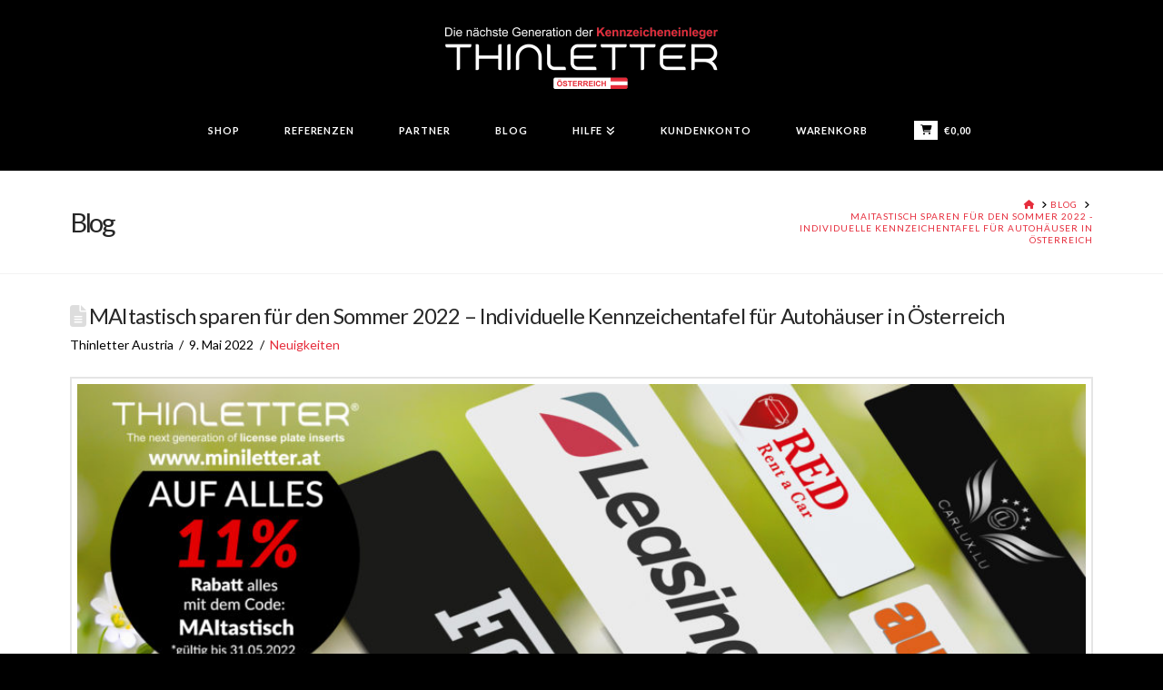

--- FILE ---
content_type: text/html; charset=UTF-8
request_url: https://www.miniletter.at/2022/05/09/maitastisch-sparen-fuer-den-sommer-2022-individuelle-kennzeichentafel-fuer-autohaeuser-in-oesterreich/
body_size: 50177
content:
<!DOCTYPE html>
<html class="no-js" lang="de">
<head><meta charset="UTF-8"><script>if(navigator.userAgent.match(/MSIE|Internet Explorer/i)||navigator.userAgent.match(/Trident\/7\..*?rv:11/i)){var href=document.location.href;if(!href.match(/[?&]nowprocket/)){if(href.indexOf("?")==-1){if(href.indexOf("#")==-1){document.location.href=href+"?nowprocket=1"}else{document.location.href=href.replace("#","?nowprocket=1#")}}else{if(href.indexOf("#")==-1){document.location.href=href+"&nowprocket=1"}else{document.location.href=href.replace("#","&nowprocket=1#")}}}}</script><script>(()=>{class RocketLazyLoadScripts{constructor(){this.v="1.2.6",this.triggerEvents=["keydown","mousedown","mousemove","touchmove","touchstart","touchend","wheel"],this.userEventHandler=this.t.bind(this),this.touchStartHandler=this.i.bind(this),this.touchMoveHandler=this.o.bind(this),this.touchEndHandler=this.h.bind(this),this.clickHandler=this.u.bind(this),this.interceptedClicks=[],this.interceptedClickListeners=[],this.l(this),window.addEventListener("pageshow",(t=>{this.persisted=t.persisted,this.everythingLoaded&&this.m()})),this.CSPIssue=sessionStorage.getItem("rocketCSPIssue"),document.addEventListener("securitypolicyviolation",(t=>{this.CSPIssue||"script-src-elem"!==t.violatedDirective||"data"!==t.blockedURI||(this.CSPIssue=!0,sessionStorage.setItem("rocketCSPIssue",!0))})),document.addEventListener("DOMContentLoaded",(()=>{this.k()})),this.delayedScripts={normal:[],async:[],defer:[]},this.trash=[],this.allJQueries=[]}p(t){document.hidden?t.t():(this.triggerEvents.forEach((e=>window.addEventListener(e,t.userEventHandler,{passive:!0}))),window.addEventListener("touchstart",t.touchStartHandler,{passive:!0}),window.addEventListener("mousedown",t.touchStartHandler),document.addEventListener("visibilitychange",t.userEventHandler))}_(){this.triggerEvents.forEach((t=>window.removeEventListener(t,this.userEventHandler,{passive:!0}))),document.removeEventListener("visibilitychange",this.userEventHandler)}i(t){"HTML"!==t.target.tagName&&(window.addEventListener("touchend",this.touchEndHandler),window.addEventListener("mouseup",this.touchEndHandler),window.addEventListener("touchmove",this.touchMoveHandler,{passive:!0}),window.addEventListener("mousemove",this.touchMoveHandler),t.target.addEventListener("click",this.clickHandler),this.L(t.target,!0),this.S(t.target,"onclick","rocket-onclick"),this.C())}o(t){window.removeEventListener("touchend",this.touchEndHandler),window.removeEventListener("mouseup",this.touchEndHandler),window.removeEventListener("touchmove",this.touchMoveHandler,{passive:!0}),window.removeEventListener("mousemove",this.touchMoveHandler),t.target.removeEventListener("click",this.clickHandler),this.L(t.target,!1),this.S(t.target,"rocket-onclick","onclick"),this.M()}h(){window.removeEventListener("touchend",this.touchEndHandler),window.removeEventListener("mouseup",this.touchEndHandler),window.removeEventListener("touchmove",this.touchMoveHandler,{passive:!0}),window.removeEventListener("mousemove",this.touchMoveHandler)}u(t){t.target.removeEventListener("click",this.clickHandler),this.L(t.target,!1),this.S(t.target,"rocket-onclick","onclick"),this.interceptedClicks.push(t),t.preventDefault(),t.stopPropagation(),t.stopImmediatePropagation(),this.M()}O(){window.removeEventListener("touchstart",this.touchStartHandler,{passive:!0}),window.removeEventListener("mousedown",this.touchStartHandler),this.interceptedClicks.forEach((t=>{t.target.dispatchEvent(new MouseEvent("click",{view:t.view,bubbles:!0,cancelable:!0}))}))}l(t){EventTarget.prototype.addEventListenerWPRocketBase=EventTarget.prototype.addEventListener,EventTarget.prototype.addEventListener=function(e,i,o){"click"!==e||t.windowLoaded||i===t.clickHandler||t.interceptedClickListeners.push({target:this,func:i,options:o}),(this||window).addEventListenerWPRocketBase(e,i,o)}}L(t,e){this.interceptedClickListeners.forEach((i=>{i.target===t&&(e?t.removeEventListener("click",i.func,i.options):t.addEventListener("click",i.func,i.options))})),t.parentNode!==document.documentElement&&this.L(t.parentNode,e)}D(){return new Promise((t=>{this.P?this.M=t:t()}))}C(){this.P=!0}M(){this.P=!1}S(t,e,i){t.hasAttribute&&t.hasAttribute(e)&&(event.target.setAttribute(i,event.target.getAttribute(e)),event.target.removeAttribute(e))}t(){this._(this),"loading"===document.readyState?document.addEventListener("DOMContentLoaded",this.R.bind(this)):this.R()}k(){let t=[];document.querySelectorAll("script[type=rocketlazyloadscript][data-rocket-src]").forEach((e=>{let i=e.getAttribute("data-rocket-src");if(i&&!i.startsWith("data:")){0===i.indexOf("//")&&(i=location.protocol+i);try{const o=new URL(i).origin;o!==location.origin&&t.push({src:o,crossOrigin:e.crossOrigin||"module"===e.getAttribute("data-rocket-type")})}catch(t){}}})),t=[...new Map(t.map((t=>[JSON.stringify(t),t]))).values()],this.T(t,"preconnect")}async R(){this.lastBreath=Date.now(),this.j(this),this.F(this),this.I(),this.W(),this.q(),await this.A(this.delayedScripts.normal),await this.A(this.delayedScripts.defer),await this.A(this.delayedScripts.async);try{await this.U(),await this.H(this),await this.J()}catch(t){console.error(t)}window.dispatchEvent(new Event("rocket-allScriptsLoaded")),this.everythingLoaded=!0,this.D().then((()=>{this.O()})),this.N()}W(){document.querySelectorAll("script[type=rocketlazyloadscript]").forEach((t=>{t.hasAttribute("data-rocket-src")?t.hasAttribute("async")&&!1!==t.async?this.delayedScripts.async.push(t):t.hasAttribute("defer")&&!1!==t.defer||"module"===t.getAttribute("data-rocket-type")?this.delayedScripts.defer.push(t):this.delayedScripts.normal.push(t):this.delayedScripts.normal.push(t)}))}async B(t){if(await this.G(),!0!==t.noModule||!("noModule"in HTMLScriptElement.prototype))return new Promise((e=>{let i;function o(){(i||t).setAttribute("data-rocket-status","executed"),e()}try{if(navigator.userAgent.indexOf("Firefox/")>0||""===navigator.vendor||this.CSPIssue)i=document.createElement("script"),[...t.attributes].forEach((t=>{let e=t.nodeName;"type"!==e&&("data-rocket-type"===e&&(e="type"),"data-rocket-src"===e&&(e="src"),i.setAttribute(e,t.nodeValue))})),t.text&&(i.text=t.text),i.hasAttribute("src")?(i.addEventListener("load",o),i.addEventListener("error",(function(){i.setAttribute("data-rocket-status","failed-network"),e()})),setTimeout((()=>{i.isConnected||e()}),1)):(i.text=t.text,o()),t.parentNode.replaceChild(i,t);else{const i=t.getAttribute("data-rocket-type"),s=t.getAttribute("data-rocket-src");i?(t.type=i,t.removeAttribute("data-rocket-type")):t.removeAttribute("type"),t.addEventListener("load",o),t.addEventListener("error",(i=>{this.CSPIssue&&i.target.src.startsWith("data:")?(console.log("WPRocket: data-uri blocked by CSP -> fallback"),t.removeAttribute("src"),this.B(t).then(e)):(t.setAttribute("data-rocket-status","failed-network"),e())})),s?(t.removeAttribute("data-rocket-src"),t.src=s):t.src="data:text/javascript;base64,"+window.btoa(unescape(encodeURIComponent(t.text)))}}catch(i){t.setAttribute("data-rocket-status","failed-transform"),e()}}));t.setAttribute("data-rocket-status","skipped")}async A(t){const e=t.shift();return e&&e.isConnected?(await this.B(e),this.A(t)):Promise.resolve()}q(){this.T([...this.delayedScripts.normal,...this.delayedScripts.defer,...this.delayedScripts.async],"preload")}T(t,e){var i=document.createDocumentFragment();t.forEach((t=>{const o=t.getAttribute&&t.getAttribute("data-rocket-src")||t.src;if(o&&!o.startsWith("data:")){const s=document.createElement("link");s.href=o,s.rel=e,"preconnect"!==e&&(s.as="script"),t.getAttribute&&"module"===t.getAttribute("data-rocket-type")&&(s.crossOrigin=!0),t.crossOrigin&&(s.crossOrigin=t.crossOrigin),t.integrity&&(s.integrity=t.integrity),i.appendChild(s),this.trash.push(s)}})),document.head.appendChild(i)}j(t){let e={};function i(i,o){return e[o].eventsToRewrite.indexOf(i)>=0&&!t.everythingLoaded?"rocket-"+i:i}function o(t,o){!function(t){e[t]||(e[t]={originalFunctions:{add:t.addEventListener,remove:t.removeEventListener},eventsToRewrite:[]},t.addEventListener=function(){arguments[0]=i(arguments[0],t),e[t].originalFunctions.add.apply(t,arguments)},t.removeEventListener=function(){arguments[0]=i(arguments[0],t),e[t].originalFunctions.remove.apply(t,arguments)})}(t),e[t].eventsToRewrite.push(o)}function s(e,i){let o=e[i];e[i]=null,Object.defineProperty(e,i,{get:()=>o||function(){},set(s){t.everythingLoaded?o=s:e["rocket"+i]=o=s}})}o(document,"DOMContentLoaded"),o(window,"DOMContentLoaded"),o(window,"load"),o(window,"pageshow"),o(document,"readystatechange"),s(document,"onreadystatechange"),s(window,"onload"),s(window,"onpageshow");try{Object.defineProperty(document,"readyState",{get:()=>t.rocketReadyState,set(e){t.rocketReadyState=e},configurable:!0}),document.readyState="loading"}catch(t){console.log("WPRocket DJE readyState conflict, bypassing")}}F(t){let e;function i(e){return t.everythingLoaded?e:e.split(" ").map((t=>"load"===t||0===t.indexOf("load.")?"rocket-jquery-load":t)).join(" ")}function o(o){function s(t){const e=o.fn[t];o.fn[t]=o.fn.init.prototype[t]=function(){return this[0]===window&&("string"==typeof arguments[0]||arguments[0]instanceof String?arguments[0]=i(arguments[0]):"object"==typeof arguments[0]&&Object.keys(arguments[0]).forEach((t=>{const e=arguments[0][t];delete arguments[0][t],arguments[0][i(t)]=e}))),e.apply(this,arguments),this}}o&&o.fn&&!t.allJQueries.includes(o)&&(o.fn.ready=o.fn.init.prototype.ready=function(e){return t.domReadyFired?e.bind(document)(o):document.addEventListener("rocket-DOMContentLoaded",(()=>e.bind(document)(o))),o([])},s("on"),s("one"),t.allJQueries.push(o)),e=o}o(window.jQuery),Object.defineProperty(window,"jQuery",{get:()=>e,set(t){o(t)}})}async H(t){const e=document.querySelector("script[data-webpack]");e&&(await async function(){return new Promise((t=>{e.addEventListener("load",t),e.addEventListener("error",t)}))}(),await t.K(),await t.H(t))}async U(){this.domReadyFired=!0;try{document.readyState="interactive"}catch(t){}await this.G(),document.dispatchEvent(new Event("rocket-readystatechange")),await this.G(),document.rocketonreadystatechange&&document.rocketonreadystatechange(),await this.G(),document.dispatchEvent(new Event("rocket-DOMContentLoaded")),await this.G(),window.dispatchEvent(new Event("rocket-DOMContentLoaded"))}async J(){try{document.readyState="complete"}catch(t){}await this.G(),document.dispatchEvent(new Event("rocket-readystatechange")),await this.G(),document.rocketonreadystatechange&&document.rocketonreadystatechange(),await this.G(),window.dispatchEvent(new Event("rocket-load")),await this.G(),window.rocketonload&&window.rocketonload(),await this.G(),this.allJQueries.forEach((t=>t(window).trigger("rocket-jquery-load"))),await this.G();const t=new Event("rocket-pageshow");t.persisted=this.persisted,window.dispatchEvent(t),await this.G(),window.rocketonpageshow&&window.rocketonpageshow({persisted:this.persisted}),this.windowLoaded=!0}m(){document.onreadystatechange&&document.onreadystatechange(),window.onload&&window.onload(),window.onpageshow&&window.onpageshow({persisted:this.persisted})}I(){const t=new Map;document.write=document.writeln=function(e){const i=document.currentScript;i||console.error("WPRocket unable to document.write this: "+e);const o=document.createRange(),s=i.parentElement;let n=t.get(i);void 0===n&&(n=i.nextSibling,t.set(i,n));const c=document.createDocumentFragment();o.setStart(c,0),c.appendChild(o.createContextualFragment(e)),s.insertBefore(c,n)}}async G(){Date.now()-this.lastBreath>45&&(await this.K(),this.lastBreath=Date.now())}async K(){return document.hidden?new Promise((t=>setTimeout(t))):new Promise((t=>requestAnimationFrame(t)))}N(){this.trash.forEach((t=>t.remove()))}static run(){const t=new RocketLazyLoadScripts;t.p(t)}}RocketLazyLoadScripts.run()})();</script>

<meta name="viewport" content="width=device-width, initial-scale=1.0">
<link rel="pingback" href="https://www.miniletter.at/xmlrpc.php">
<meta name='robots' content='index, follow, max-image-preview:large, max-snippet:-1, max-video-preview:-1' />

	<!-- This site is optimized with the Yoast SEO plugin v26.5 - https://yoast.com/wordpress/plugins/seo/ -->
	<title>MAItastisch sparen für den Sommer 2022 - Individuelle Kennzeichentafel für Autohäuser in Österreich &#8902; Thinletter® Österreich - Miniletter Shop</title><link rel="preload" as="style" href="https://fonts.googleapis.com/css?family=Lato%3A400%2C400i%2C700%2C700i%2C100%7Chttp%3A%2F%2FBitter%7CLato%7CLibre%20Baskerville%7CMontserrat%7CNeuton%7COpen%20Sans%7CPacifico%7CRaleway%7CRoboto%7CSacramento%7CVarela%20Round%7CABeeZee%7CAbel%7CAbril%20Fatface%7CAlegreya%20Sans%7CAlex%20Brush%7CAlfa%20Slab%20One%7CAmarante%7CAmatic%20SC%7CAmita%7CArchitects%20Daughter%7CArizonia%7CArvo%7CAverage%20Sans%7CBad%20Script%7CBerkshire%20Swash%7CBigshot%20One%7CBowlby%20One%7CCabin%7CCabin%20Condensed%7CCabin%20Sketch%7CCherry%20Cream%20Soda%7CCodystar%7CComing%20Soon%7CCookie%7CCutive%20Mono%7CFjalla%20One%7CFreckle%20Face%7CFredericka%20the%20Great%7CGabriela%7CGrand%20Hotel%7CGreat%20Vibes%7CHabibi%7CHappy%20Monkey%7CJulius%20Sans%20One%7CJust%20Another%20Hand%7CKaushan%20Script%7CLobster%7CLobster%20Two%7CMaven%20Pro%7COregano%7CPlaster%7CPlayball%7CPontano%20Sans%7CQuicksand%7CRoboto%20Condensed%7CRoboto%20Mono%7CRoboto%20Slab%7CTenor%20Sans%7CLato%7COpen%20Sans%7CLibre%20Baskerville%7CMontserrat%7CNeuton%7CRaleway%7CRoboto%7CSacramento%7CVarela%20Round%7CPacifico%7CBitter&#038;subset=latin%2Clatin-ext&#038;display=swap" /><link rel="stylesheet" href="https://fonts.googleapis.com/css?family=Lato%3A400%2C400i%2C700%2C700i%2C100%7Chttp%3A%2F%2FBitter%7CLato%7CLibre%20Baskerville%7CMontserrat%7CNeuton%7COpen%20Sans%7CPacifico%7CRaleway%7CRoboto%7CSacramento%7CVarela%20Round%7CABeeZee%7CAbel%7CAbril%20Fatface%7CAlegreya%20Sans%7CAlex%20Brush%7CAlfa%20Slab%20One%7CAmarante%7CAmatic%20SC%7CAmita%7CArchitects%20Daughter%7CArizonia%7CArvo%7CAverage%20Sans%7CBad%20Script%7CBerkshire%20Swash%7CBigshot%20One%7CBowlby%20One%7CCabin%7CCabin%20Condensed%7CCabin%20Sketch%7CCherry%20Cream%20Soda%7CCodystar%7CComing%20Soon%7CCookie%7CCutive%20Mono%7CFjalla%20One%7CFreckle%20Face%7CFredericka%20the%20Great%7CGabriela%7CGrand%20Hotel%7CGreat%20Vibes%7CHabibi%7CHappy%20Monkey%7CJulius%20Sans%20One%7CJust%20Another%20Hand%7CKaushan%20Script%7CLobster%7CLobster%20Two%7CMaven%20Pro%7COregano%7CPlaster%7CPlayball%7CPontano%20Sans%7CQuicksand%7CRoboto%20Condensed%7CRoboto%20Mono%7CRoboto%20Slab%7CTenor%20Sans%7CLato%7COpen%20Sans%7CLibre%20Baskerville%7CMontserrat%7CNeuton%7CRaleway%7CRoboto%7CSacramento%7CVarela%20Round%7CPacifico%7CBitter&#038;subset=latin%2Clatin-ext&#038;display=swap" media="print" onload="this.media='all'" /><noscript><link rel="stylesheet" href="https://fonts.googleapis.com/css?family=Lato%3A400%2C400i%2C700%2C700i%2C100%7Chttp%3A%2F%2FBitter%7CLato%7CLibre%20Baskerville%7CMontserrat%7CNeuton%7COpen%20Sans%7CPacifico%7CRaleway%7CRoboto%7CSacramento%7CVarela%20Round%7CABeeZee%7CAbel%7CAbril%20Fatface%7CAlegreya%20Sans%7CAlex%20Brush%7CAlfa%20Slab%20One%7CAmarante%7CAmatic%20SC%7CAmita%7CArchitects%20Daughter%7CArizonia%7CArvo%7CAverage%20Sans%7CBad%20Script%7CBerkshire%20Swash%7CBigshot%20One%7CBowlby%20One%7CCabin%7CCabin%20Condensed%7CCabin%20Sketch%7CCherry%20Cream%20Soda%7CCodystar%7CComing%20Soon%7CCookie%7CCutive%20Mono%7CFjalla%20One%7CFreckle%20Face%7CFredericka%20the%20Great%7CGabriela%7CGrand%20Hotel%7CGreat%20Vibes%7CHabibi%7CHappy%20Monkey%7CJulius%20Sans%20One%7CJust%20Another%20Hand%7CKaushan%20Script%7CLobster%7CLobster%20Two%7CMaven%20Pro%7COregano%7CPlaster%7CPlayball%7CPontano%20Sans%7CQuicksand%7CRoboto%20Condensed%7CRoboto%20Mono%7CRoboto%20Slab%7CTenor%20Sans%7CLato%7COpen%20Sans%7CLibre%20Baskerville%7CMontserrat%7CNeuton%7CRaleway%7CRoboto%7CSacramento%7CVarela%20Round%7CPacifico%7CBitter&#038;subset=latin%2Clatin-ext&#038;display=swap" /></noscript>
<link rel="preload" as="font" href="https://www.miniletter.at/wp-content/themes/pro/cornerstone/assets/fonts/fa-regular-400.woff2" crossorigin>
<link rel="preload" as="font" href="https://www.miniletter.at/wp-content/themes/pro/cornerstone/assets/fonts/fa-solid-900.woff2" crossorigin>
<link rel="preload" as="font" href="https://www.miniletter.at/wp-content/themes/pro/cornerstone/assets/fonts/fa-brands-400.woff2" crossorigin>
<link rel="preload" as="font" href="https://www.miniletter.at/wp-content/plugins/fancy-product-designer/assets/css/fonts/FontFPD.ttf?b0xniw" crossorigin>
	<meta name="description" content="Individuelle Kennzeichentafel für Österreich mit eigenem Logo und Schrift günstig bestellen - Kostenloser Versand nach Österreich!" />
	<link rel="canonical" href="https://www.miniletter.at/2022/05/09/maitastisch-sparen-fuer-den-sommer-2022-individuelle-kennzeichentafel-fuer-autohaeuser-in-oesterreich/" />
	<meta property="og:locale" content="de_DE" />
	<meta property="og:type" content="article" />
	<meta property="og:title" content="MAItastisch sparen für den Sommer 2022 - Individuelle Kennzeichentafel für Autohäuser in Österreich &#8902; Thinletter® Österreich - Miniletter Shop" />
	<meta property="og:description" content="Individuelle Kennzeichentafel für Österreich mit eigenem Logo und Schrift günstig bestellen - Kostenloser Versand nach Österreich!" />
	<meta property="og:url" content="https://www.miniletter.at/2022/05/09/maitastisch-sparen-fuer-den-sommer-2022-individuelle-kennzeichentafel-fuer-autohaeuser-in-oesterreich/" />
	<meta property="og:site_name" content="Thinletter® Österreich - Miniletter Shop" />
	<meta property="article:published_time" content="2022-05-09T15:50:06+00:00" />
	<meta property="article:modified_time" content="2022-05-10T10:08:33+00:00" />
	<meta property="og:image" content="https://www.miniletter.at/wp-content/uploads/2022/05/MAItastisch_ML_AT_2022-1600x1600.jpg" />
	<meta property="og:image:width" content="1600" />
	<meta property="og:image:height" content="1600" />
	<meta property="og:image:type" content="image/jpeg" />
	<meta name="author" content="Thinletter Austria" />
	<meta name="twitter:card" content="summary_large_image" />
	<meta name="twitter:label1" content="Verfasst von" />
	<meta name="twitter:data1" content="Thinletter Austria" />
	<script type="application/ld+json" class="yoast-schema-graph">{"@context":"https://schema.org","@graph":[{"@type":"Article","@id":"https://www.miniletter.at/2022/05/09/maitastisch-sparen-fuer-den-sommer-2022-individuelle-kennzeichentafel-fuer-autohaeuser-in-oesterreich/#article","isPartOf":{"@id":"https://www.miniletter.at/2022/05/09/maitastisch-sparen-fuer-den-sommer-2022-individuelle-kennzeichentafel-fuer-autohaeuser-in-oesterreich/"},"author":{"name":"Thinletter Austria","@id":"https://www.miniletter.at/#/schema/person/de3fd10793a3a3c6e940261dd492c696"},"headline":"MAItastisch sparen für den Sommer 2022 &#8211; Individuelle Kennzeichentafel für Autohäuser in Österreich","datePublished":"2022-05-09T15:50:06+00:00","dateModified":"2022-05-10T10:08:33+00:00","mainEntityOfPage":{"@id":"https://www.miniletter.at/2022/05/09/maitastisch-sparen-fuer-den-sommer-2022-individuelle-kennzeichentafel-fuer-autohaeuser-in-oesterreich/"},"wordCount":68,"publisher":{"@id":"https://www.miniletter.at/#organization"},"image":{"@id":"https://www.miniletter.at/2022/05/09/maitastisch-sparen-fuer-den-sommer-2022-individuelle-kennzeichentafel-fuer-autohaeuser-in-oesterreich/#primaryimage"},"thumbnailUrl":"https://www.miniletter.at/wp-content/uploads/2022/05/MAItastisch_ML_AT_2022.jpg","keywords":["autofotografie","autogutachter","autohandel","Autohändler","autohaus","autokauf","automobile","autoskaufen","autosverkaufen","Cardealer","Carseller","cartrade","cartrader","gebrauchtwagen","kennzeichen","kennzeicheneinleger","Kennzeichenwerbung","kfzgutachter","miniletter","pkwhandel","PKWVerkauf","ratenzahlung","Sellyourcar","wirkaufendeinauto"],"articleSection":["Neuigkeiten"],"inLanguage":"de"},{"@type":"WebPage","@id":"https://www.miniletter.at/2022/05/09/maitastisch-sparen-fuer-den-sommer-2022-individuelle-kennzeichentafel-fuer-autohaeuser-in-oesterreich/","url":"https://www.miniletter.at/2022/05/09/maitastisch-sparen-fuer-den-sommer-2022-individuelle-kennzeichentafel-fuer-autohaeuser-in-oesterreich/","name":"MAItastisch sparen für den Sommer 2022 - Individuelle Kennzeichentafel für Autohäuser in Österreich &#8902; Thinletter® Österreich - Miniletter Shop","isPartOf":{"@id":"https://www.miniletter.at/#website"},"primaryImageOfPage":{"@id":"https://www.miniletter.at/2022/05/09/maitastisch-sparen-fuer-den-sommer-2022-individuelle-kennzeichentafel-fuer-autohaeuser-in-oesterreich/#primaryimage"},"image":{"@id":"https://www.miniletter.at/2022/05/09/maitastisch-sparen-fuer-den-sommer-2022-individuelle-kennzeichentafel-fuer-autohaeuser-in-oesterreich/#primaryimage"},"thumbnailUrl":"https://www.miniletter.at/wp-content/uploads/2022/05/MAItastisch_ML_AT_2022.jpg","datePublished":"2022-05-09T15:50:06+00:00","dateModified":"2022-05-10T10:08:33+00:00","description":"Individuelle Kennzeichentafel für Österreich mit eigenem Logo und Schrift günstig bestellen - Kostenloser Versand nach Österreich!","breadcrumb":{"@id":"https://www.miniletter.at/2022/05/09/maitastisch-sparen-fuer-den-sommer-2022-individuelle-kennzeichentafel-fuer-autohaeuser-in-oesterreich/#breadcrumb"},"inLanguage":"de","potentialAction":[{"@type":"ReadAction","target":["https://www.miniletter.at/2022/05/09/maitastisch-sparen-fuer-den-sommer-2022-individuelle-kennzeichentafel-fuer-autohaeuser-in-oesterreich/"]}]},{"@type":"ImageObject","inLanguage":"de","@id":"https://www.miniletter.at/2022/05/09/maitastisch-sparen-fuer-den-sommer-2022-individuelle-kennzeichentafel-fuer-autohaeuser-in-oesterreich/#primaryimage","url":"https://www.miniletter.at/wp-content/uploads/2022/05/MAItastisch_ML_AT_2022.jpg","contentUrl":"https://www.miniletter.at/wp-content/uploads/2022/05/MAItastisch_ML_AT_2022.jpg","width":2296,"height":2296,"caption":"Kennzeichentafel für Österreich individuell - Kostenloser Versand!"},{"@type":"BreadcrumbList","@id":"https://www.miniletter.at/2022/05/09/maitastisch-sparen-fuer-den-sommer-2022-individuelle-kennzeichentafel-fuer-autohaeuser-in-oesterreich/#breadcrumb","itemListElement":[{"@type":"ListItem","position":1,"name":"Startseite","item":"https://www.miniletter.at/"},{"@type":"ListItem","position":2,"name":"Blog","item":"https://www.miniletter.at/blog/"},{"@type":"ListItem","position":3,"name":"MAItastisch sparen für den Sommer 2022 &#8211; Individuelle Kennzeichentafel für Autohäuser in Österreich"}]},{"@type":"WebSite","@id":"https://www.miniletter.at/#website","url":"https://www.miniletter.at/","name":"Thinletter® Österreich - Miniletter Shop","description":"Individuelle Kennzeicheneinleger nach AT-Norm","publisher":{"@id":"https://www.miniletter.at/#organization"},"potentialAction":[{"@type":"SearchAction","target":{"@type":"EntryPoint","urlTemplate":"https://www.miniletter.at/?s={search_term_string}"},"query-input":{"@type":"PropertyValueSpecification","valueRequired":true,"valueName":"search_term_string"}}],"inLanguage":"de"},{"@type":"Organization","@id":"https://www.miniletter.at/#organization","name":"miniletter.at","url":"https://www.miniletter.at/","logo":{"@type":"ImageObject","inLanguage":"de","@id":"https://www.miniletter.at/#/schema/logo/image/","url":"https://www.miniletter.at/wp-content/uploads/2017/02/miniletter-logo.jpg","contentUrl":"https://www.miniletter.at/wp-content/uploads/2017/02/miniletter-logo.jpg","width":500,"height":500,"caption":"miniletter.at"},"image":{"@id":"https://www.miniletter.at/#/schema/logo/image/"}},{"@type":"Person","@id":"https://www.miniletter.at/#/schema/person/de3fd10793a3a3c6e940261dd492c696","name":"Thinletter Austria"}]}</script>
	<!-- / Yoast SEO plugin. -->


<link rel='dns-prefetch' href='//capi-automation.s3.us-east-2.amazonaws.com' />
<link rel='dns-prefetch' href='//www.googletagmanager.com' />
<link href='https://fonts.gstatic.com' crossorigin rel='preconnect' />
<link rel="alternate" title="oEmbed (JSON)" type="application/json+oembed" href="https://www.miniletter.at/wp-json/oembed/1.0/embed?url=https%3A%2F%2Fwww.miniletter.at%2F2022%2F05%2F09%2Fmaitastisch-sparen-fuer-den-sommer-2022-individuelle-kennzeichentafel-fuer-autohaeuser-in-oesterreich%2F" />
<link rel="alternate" title="oEmbed (XML)" type="text/xml+oembed" href="https://www.miniletter.at/wp-json/oembed/1.0/embed?url=https%3A%2F%2Fwww.miniletter.at%2F2022%2F05%2F09%2Fmaitastisch-sparen-fuer-den-sommer-2022-individuelle-kennzeichentafel-fuer-autohaeuser-in-oesterreich%2F&#038;format=xml" />
<style id='wp-img-auto-sizes-contain-inline-css' type='text/css'>
img:is([sizes=auto i],[sizes^="auto," i]){contain-intrinsic-size:3000px 1500px}
/*# sourceURL=wp-img-auto-sizes-contain-inline-css */
</style>
<link data-minify="1" rel='stylesheet' id='german-market-blocks-integrations-css' href='https://www.miniletter.at/wp-content/cache/min/1/wp-content/plugins/woocommerce-german-market/german-market-blocks/build/integrations.css?ver=1762864582' type='text/css' media='all' />
<link data-minify="1" rel='stylesheet' id='german-market-checkout-block-checkboxes-css' href='https://www.miniletter.at/wp-content/cache/min/1/wp-content/plugins/woocommerce-german-market/german-market-blocks/build/blocks/checkout-checkboxes/style-index.css?ver=1762864582' type='text/css' media='all' />
<link data-minify="1" rel='stylesheet' id='german-market-checkout-block-eu-vat-id-css' href='https://www.miniletter.at/wp-content/cache/min/1/wp-content/plugins/woocommerce-german-market/german-market-blocks/build/blocks/eu-vat-id/style-index.css?ver=1762864582' type='text/css' media='all' />
<link data-minify="1" rel='stylesheet' id='german-market-product-charging-device-css' href='https://www.miniletter.at/wp-content/cache/min/1/wp-content/plugins/woocommerce-german-market/german-market-blocks/build/blocks/product-charging-device/style-index.css?ver=1762864582' type='text/css' media='all' />
<link rel='stylesheet' id='pr-dhl-preferred-services-integration-css' href='https://www.miniletter.at/wp-content/plugins/dhl-for-woocommerce/build/style-index.css?ver=3.9.6' type='text/css' media='all' />
<link rel='stylesheet' id='pr-dhl-blocks-style-css' href='https://www.miniletter.at/wp-content/plugins/dhl-for-woocommerce/build/style-index.css?ver=3.9.6' type='text/css' media='all' />
<link data-minify="1" rel='stylesheet' id='salesman-checkout-block-refer-code-css' href='https://www.miniletter.at/wp-content/cache/min/1/wp-content/plugins/salesman/salesman-blocks/build/blocks/checkout-refer-code/style-index.css?ver=1762864582' type='text/css' media='all' />
<link rel='stylesheet' id='wp-block-library-css' href='https://www.miniletter.at/wp-includes/css/dist/block-library/style.min.css?ver=6.9' type='text/css' media='all' />
<link data-minify="1" rel='stylesheet' id='wc-blocks-style-css' href='https://www.miniletter.at/wp-content/cache/min/1/wp-content/plugins/woocommerce/assets/client/blocks/wc-blocks.css?ver=1762864582' type='text/css' media='all' />
<style id='global-styles-inline-css' type='text/css'>
:root{--wp--preset--aspect-ratio--square: 1;--wp--preset--aspect-ratio--4-3: 4/3;--wp--preset--aspect-ratio--3-4: 3/4;--wp--preset--aspect-ratio--3-2: 3/2;--wp--preset--aspect-ratio--2-3: 2/3;--wp--preset--aspect-ratio--16-9: 16/9;--wp--preset--aspect-ratio--9-16: 9/16;--wp--preset--color--black: #000000;--wp--preset--color--cyan-bluish-gray: #abb8c3;--wp--preset--color--white: #ffffff;--wp--preset--color--pale-pink: #f78da7;--wp--preset--color--vivid-red: #cf2e2e;--wp--preset--color--luminous-vivid-orange: #ff6900;--wp--preset--color--luminous-vivid-amber: #fcb900;--wp--preset--color--light-green-cyan: #7bdcb5;--wp--preset--color--vivid-green-cyan: #00d084;--wp--preset--color--pale-cyan-blue: #8ed1fc;--wp--preset--color--vivid-cyan-blue: #0693e3;--wp--preset--color--vivid-purple: #9b51e0;--wp--preset--gradient--vivid-cyan-blue-to-vivid-purple: linear-gradient(135deg,rgb(6,147,227) 0%,rgb(155,81,224) 100%);--wp--preset--gradient--light-green-cyan-to-vivid-green-cyan: linear-gradient(135deg,rgb(122,220,180) 0%,rgb(0,208,130) 100%);--wp--preset--gradient--luminous-vivid-amber-to-luminous-vivid-orange: linear-gradient(135deg,rgb(252,185,0) 0%,rgb(255,105,0) 100%);--wp--preset--gradient--luminous-vivid-orange-to-vivid-red: linear-gradient(135deg,rgb(255,105,0) 0%,rgb(207,46,46) 100%);--wp--preset--gradient--very-light-gray-to-cyan-bluish-gray: linear-gradient(135deg,rgb(238,238,238) 0%,rgb(169,184,195) 100%);--wp--preset--gradient--cool-to-warm-spectrum: linear-gradient(135deg,rgb(74,234,220) 0%,rgb(151,120,209) 20%,rgb(207,42,186) 40%,rgb(238,44,130) 60%,rgb(251,105,98) 80%,rgb(254,248,76) 100%);--wp--preset--gradient--blush-light-purple: linear-gradient(135deg,rgb(255,206,236) 0%,rgb(152,150,240) 100%);--wp--preset--gradient--blush-bordeaux: linear-gradient(135deg,rgb(254,205,165) 0%,rgb(254,45,45) 50%,rgb(107,0,62) 100%);--wp--preset--gradient--luminous-dusk: linear-gradient(135deg,rgb(255,203,112) 0%,rgb(199,81,192) 50%,rgb(65,88,208) 100%);--wp--preset--gradient--pale-ocean: linear-gradient(135deg,rgb(255,245,203) 0%,rgb(182,227,212) 50%,rgb(51,167,181) 100%);--wp--preset--gradient--electric-grass: linear-gradient(135deg,rgb(202,248,128) 0%,rgb(113,206,126) 100%);--wp--preset--gradient--midnight: linear-gradient(135deg,rgb(2,3,129) 0%,rgb(40,116,252) 100%);--wp--preset--font-size--small: 13px;--wp--preset--font-size--medium: 20px;--wp--preset--font-size--large: 36px;--wp--preset--font-size--x-large: 42px;--wp--preset--spacing--20: 0.44rem;--wp--preset--spacing--30: 0.67rem;--wp--preset--spacing--40: 1rem;--wp--preset--spacing--50: 1.5rem;--wp--preset--spacing--60: 2.25rem;--wp--preset--spacing--70: 3.38rem;--wp--preset--spacing--80: 5.06rem;--wp--preset--shadow--natural: 6px 6px 9px rgba(0, 0, 0, 0.2);--wp--preset--shadow--deep: 12px 12px 50px rgba(0, 0, 0, 0.4);--wp--preset--shadow--sharp: 6px 6px 0px rgba(0, 0, 0, 0.2);--wp--preset--shadow--outlined: 6px 6px 0px -3px rgb(255, 255, 255), 6px 6px rgb(0, 0, 0);--wp--preset--shadow--crisp: 6px 6px 0px rgb(0, 0, 0);}:where(.is-layout-flex){gap: 0.5em;}:where(.is-layout-grid){gap: 0.5em;}body .is-layout-flex{display: flex;}.is-layout-flex{flex-wrap: wrap;align-items: center;}.is-layout-flex > :is(*, div){margin: 0;}body .is-layout-grid{display: grid;}.is-layout-grid > :is(*, div){margin: 0;}:where(.wp-block-columns.is-layout-flex){gap: 2em;}:where(.wp-block-columns.is-layout-grid){gap: 2em;}:where(.wp-block-post-template.is-layout-flex){gap: 1.25em;}:where(.wp-block-post-template.is-layout-grid){gap: 1.25em;}.has-black-color{color: var(--wp--preset--color--black) !important;}.has-cyan-bluish-gray-color{color: var(--wp--preset--color--cyan-bluish-gray) !important;}.has-white-color{color: var(--wp--preset--color--white) !important;}.has-pale-pink-color{color: var(--wp--preset--color--pale-pink) !important;}.has-vivid-red-color{color: var(--wp--preset--color--vivid-red) !important;}.has-luminous-vivid-orange-color{color: var(--wp--preset--color--luminous-vivid-orange) !important;}.has-luminous-vivid-amber-color{color: var(--wp--preset--color--luminous-vivid-amber) !important;}.has-light-green-cyan-color{color: var(--wp--preset--color--light-green-cyan) !important;}.has-vivid-green-cyan-color{color: var(--wp--preset--color--vivid-green-cyan) !important;}.has-pale-cyan-blue-color{color: var(--wp--preset--color--pale-cyan-blue) !important;}.has-vivid-cyan-blue-color{color: var(--wp--preset--color--vivid-cyan-blue) !important;}.has-vivid-purple-color{color: var(--wp--preset--color--vivid-purple) !important;}.has-black-background-color{background-color: var(--wp--preset--color--black) !important;}.has-cyan-bluish-gray-background-color{background-color: var(--wp--preset--color--cyan-bluish-gray) !important;}.has-white-background-color{background-color: var(--wp--preset--color--white) !important;}.has-pale-pink-background-color{background-color: var(--wp--preset--color--pale-pink) !important;}.has-vivid-red-background-color{background-color: var(--wp--preset--color--vivid-red) !important;}.has-luminous-vivid-orange-background-color{background-color: var(--wp--preset--color--luminous-vivid-orange) !important;}.has-luminous-vivid-amber-background-color{background-color: var(--wp--preset--color--luminous-vivid-amber) !important;}.has-light-green-cyan-background-color{background-color: var(--wp--preset--color--light-green-cyan) !important;}.has-vivid-green-cyan-background-color{background-color: var(--wp--preset--color--vivid-green-cyan) !important;}.has-pale-cyan-blue-background-color{background-color: var(--wp--preset--color--pale-cyan-blue) !important;}.has-vivid-cyan-blue-background-color{background-color: var(--wp--preset--color--vivid-cyan-blue) !important;}.has-vivid-purple-background-color{background-color: var(--wp--preset--color--vivid-purple) !important;}.has-black-border-color{border-color: var(--wp--preset--color--black) !important;}.has-cyan-bluish-gray-border-color{border-color: var(--wp--preset--color--cyan-bluish-gray) !important;}.has-white-border-color{border-color: var(--wp--preset--color--white) !important;}.has-pale-pink-border-color{border-color: var(--wp--preset--color--pale-pink) !important;}.has-vivid-red-border-color{border-color: var(--wp--preset--color--vivid-red) !important;}.has-luminous-vivid-orange-border-color{border-color: var(--wp--preset--color--luminous-vivid-orange) !important;}.has-luminous-vivid-amber-border-color{border-color: var(--wp--preset--color--luminous-vivid-amber) !important;}.has-light-green-cyan-border-color{border-color: var(--wp--preset--color--light-green-cyan) !important;}.has-vivid-green-cyan-border-color{border-color: var(--wp--preset--color--vivid-green-cyan) !important;}.has-pale-cyan-blue-border-color{border-color: var(--wp--preset--color--pale-cyan-blue) !important;}.has-vivid-cyan-blue-border-color{border-color: var(--wp--preset--color--vivid-cyan-blue) !important;}.has-vivid-purple-border-color{border-color: var(--wp--preset--color--vivid-purple) !important;}.has-vivid-cyan-blue-to-vivid-purple-gradient-background{background: var(--wp--preset--gradient--vivid-cyan-blue-to-vivid-purple) !important;}.has-light-green-cyan-to-vivid-green-cyan-gradient-background{background: var(--wp--preset--gradient--light-green-cyan-to-vivid-green-cyan) !important;}.has-luminous-vivid-amber-to-luminous-vivid-orange-gradient-background{background: var(--wp--preset--gradient--luminous-vivid-amber-to-luminous-vivid-orange) !important;}.has-luminous-vivid-orange-to-vivid-red-gradient-background{background: var(--wp--preset--gradient--luminous-vivid-orange-to-vivid-red) !important;}.has-very-light-gray-to-cyan-bluish-gray-gradient-background{background: var(--wp--preset--gradient--very-light-gray-to-cyan-bluish-gray) !important;}.has-cool-to-warm-spectrum-gradient-background{background: var(--wp--preset--gradient--cool-to-warm-spectrum) !important;}.has-blush-light-purple-gradient-background{background: var(--wp--preset--gradient--blush-light-purple) !important;}.has-blush-bordeaux-gradient-background{background: var(--wp--preset--gradient--blush-bordeaux) !important;}.has-luminous-dusk-gradient-background{background: var(--wp--preset--gradient--luminous-dusk) !important;}.has-pale-ocean-gradient-background{background: var(--wp--preset--gradient--pale-ocean) !important;}.has-electric-grass-gradient-background{background: var(--wp--preset--gradient--electric-grass) !important;}.has-midnight-gradient-background{background: var(--wp--preset--gradient--midnight) !important;}.has-small-font-size{font-size: var(--wp--preset--font-size--small) !important;}.has-medium-font-size{font-size: var(--wp--preset--font-size--medium) !important;}.has-large-font-size{font-size: var(--wp--preset--font-size--large) !important;}.has-x-large-font-size{font-size: var(--wp--preset--font-size--x-large) !important;}
/*# sourceURL=global-styles-inline-css */
</style>

<style id='classic-theme-styles-inline-css' type='text/css'>
/*! This file is auto-generated */
.wp-block-button__link{color:#fff;background-color:#32373c;border-radius:9999px;box-shadow:none;text-decoration:none;padding:calc(.667em + 2px) calc(1.333em + 2px);font-size:1.125em}.wp-block-file__button{background:#32373c;color:#fff;text-decoration:none}
/*# sourceURL=/wp-includes/css/classic-themes.min.css */
</style>
<link data-minify="1" rel='stylesheet' id='fpd-js-css' href='https://www.miniletter.at/wp-content/cache/min/1/wp-content/plugins/fancy-product-designer/assets/css/FancyProductDesigner-all.min.css?ver=1762864582' type='text/css' media='all' />
<link data-minify="1" rel='stylesheet' id='fpd-single-product-css' href='https://www.miniletter.at/wp-content/cache/min/1/wp-content/plugins/fancy-product-designer/assets/css/fancy-product.css?ver=1762864582' type='text/css' media='all' />
<link data-minify="1" rel='stylesheet' id='signifer_instagram_feed-css' href='https://www.miniletter.at/wp-content/cache/min/1/wp-content/plugins/signifer-instagram-feed-1.1/css/style.css?ver=1762864582' type='text/css' media='all' />
<link data-minify="1" rel='stylesheet' id='woocommerce-smallscreen-css' href='https://www.miniletter.at/wp-content/cache/min/1/wp-content/plugins/woocommerce/assets/css/woocommerce-smallscreen.css?ver=1762864582' type='text/css' media='only screen and (max-width: 768px)' />
<style id='woocommerce-inline-inline-css' type='text/css'>
.woocommerce form .form-row .required { visibility: visible; }
/*# sourceURL=woocommerce-inline-inline-css */
</style>
<link rel='stylesheet' id='paypalplus-woocommerce-front-css' href='https://www.miniletter.at/wp-content/plugins/woo-paypalplus/public/css/front.min.css?ver=1606076244' type='text/css' media='screen' />
<link data-minify="1" rel='stylesheet' id='brands-styles-css' href='https://www.miniletter.at/wp-content/cache/min/1/wp-content/plugins/woocommerce/assets/css/brands.css?ver=1762864582' type='text/css' media='all' />
<link rel='stylesheet' id='x-stack-css' href='https://www.miniletter.at/wp-content/cache/background-css/www.miniletter.at/wp-content/themes/pro/framework/dist/css/site/stacks/renew.css?ver=6.7.10&wpr_t=1768489391' type='text/css' media='all' />
<link rel='stylesheet' id='x-woocommerce-css' href='https://www.miniletter.at/wp-content/themes/pro/framework/dist/css/site/woocommerce/renew.css?ver=6.7.10' type='text/css' media='all' />
<link rel='stylesheet' id='x-child-css' href='https://www.miniletter.at/wp-content/themes/pro-child/style.css?ver=6.7.10' type='text/css' media='all' />
<link rel='stylesheet' id='marketpress-salesman-frontend-styles-css' href='https://www.miniletter.at/wp-content/plugins/salesman/assets/frontend/css/frontend.min.css?ver=1.6' type='text/css' media='all' />
<style id='marketpress-salesman-frontend-styles-inline-css' type='text/css'>
#marketpress-salesman-customers-view-text, #marketpress-salesman-customers-view-pop-up { --mps-cv-txt-color:#000; --mps-cv-bg-color:#fff; --mps-cv-brdr-radius:10px; --mps-cv-brdr-color:#cd4848; --mps-cv-icon-color:#cd4848; --mps-cv-margin:0 auto 0; --mps-cv-brdr-style:none;  }
.marketpress-salesman-refer-shariff span.facebook:before { background-image: url("data:image/svg+xml,%3Csvg xmlns='http://www.w3.org/2000/svg' viewBox='0 0 320 512'%3E%3C!-- Font Awesome Pro 5.15.4 by %40fontawesome - https://fontawesome.com License - https://fontawesome.com/license (Commercial License) --%3E%3Cpath fill='%23ffffff' d='M279.14 288l14.22-92.66h-88.91v-60.13c0-25.35 12.42-50.06 52.24-50.06h40.42V6.26S260.43 0 225.36 0c-73.22 0-121.08 44.38-121.08 124.72v70.62H22.89V288h81.39v224h100.17V288z'/%3E%3C/svg%3E"); }
.marketpress-salesman-refer-shariff span.twitter:before { background-image: url("data:image/svg+xml,<svg xmlns='http://www.w3.org/2000/svg' viewBox='0 0 512 512'><!--! Font Awesome Free 6.5.1 by @fontawesome - https://fontawesome.com License - https://fontawesome.com/license/free (Icons: CC BY 4.0, Fonts: SIL OFL 1.1, Code: MIT License) Copyright 2023 Fonticons, Inc. --><path fill='%23ffffff' d='M389.2 48h70.6L305.6 224.2 487 464H345L233.7 318.6 106.5 464H35.8L200.7 275.5 26.8 48H172.4L272.9 180.9 389.2 48zM364.4 421.8h39.1L151.1 88h-42L364.4 421.8z'/></svg>"); }
.marketpress-salesman-refer-shariff span.pinterest:before { background-image: url("data:image/svg+xml,%3Csvg xmlns='http://www.w3.org/2000/svg' viewBox='0 0 384 512'%3E%3C!--! Font Awesome Free 6.2.0 by %40fontawesome - https://fontawesome.com License - https://fontawesome.com/license/free (Icons: CC BY 4.0  Fonts: SIL OFL 1.1  Code: MIT License) Copyright 2022 Fonticons  Inc. --%3E%3Cpath fill='%23ffffff' d='M204 6.5C101.4 6.5 0 74.9 0 185.6 0 256 39.6 296 63.6 296c9.9 0 15.6-27.6 15.6-35.4 0-9.3-23.7-29.1-23.7-67.8 0-80.4 61.2-137.4 140.4-137.4 68.1 0 118.5 38.7 118.5 109.8 0 53.1-21.3 152.7-90.3 152.7-24.9 0-46.2-18-46.2-43.8 0-37.8 26.4-74.4 26.4-113.4 0-66.2-93.9-54.2-93.9 25.8 0 16.8 2.1 35.4 9.6 50.7-13.8 59.4-42 147.9-42 209.1 0 18.9 2.7 37.5 4.5 56.4 3.4 3.8 1.7 3.4 6.9 1.5 50.4-69 48.6-82.5 71.4-172.8 12.3 23.4 44.1 36 69.3 36 106.2 0 153.9-103.5 153.9-196.8C384 71.3 298.2 6.5 204 6.5z'/%3E%3C/svg%3E"); }
.marketpress-salesman-refer-shariff span.tumblr:before { background-image: url("data:image/svg+xml,%3Csvg xmlns='http://www.w3.org/2000/svg' viewBox='0 0 320 512'%3E%3C!--! Font Awesome Free 6.2.0 by %40fontawesome - https://fontawesome.com License - https://fontawesome.com/license/free (Icons: CC BY 4.0  Fonts: SIL OFL 1.1  Code: MIT License) Copyright 2022 Fonticons  Inc. --%3E%3Cpath fill='%23ffffff' d='M309.8 480.3c-13.6 14.5-50 31.7-97.4 31.7-120.8 0-147-88.8-147-140.6v-144H17.9c-5.5 0-10-4.5-10-10v-68c0-7.2 4.5-13.6 11.3-16 62-21.8 81.5-76 84.3-117.1.8-11 6.5-16.3 16.1-16.3h70.9c5.5 0 10 4.5 10 10v115.2h83c5.5 0 10 4.4 10 9.9v81.7c0 5.5-4.5 10-10 10h-83.4V360c0 34.2 23.7 53.6 68 35.8 4.8-1.9 9-3.2 12.7-2.2 3.5.9 5.8 3.4 7.4 7.9l22 64.3c1.8 5 3.3 10.6-.4 14.5z'/%3E%3C/svg%3E"); }
.marketpress-salesman-refer-shariff span.linkedin:before { background-image: url("data:image/svg+xml,%3Csvg xmlns='http://www.w3.org/2000/svg' viewBox='0 0 448 512'%3E%3C!--! Font Awesome Free 6.2.0 by %40fontawesome - https://fontawesome.com License - https://fontawesome.com/license/free (Icons: CC BY 4.0  Fonts: SIL OFL 1.1  Code: MIT License) Copyright 2022 Fonticons  Inc. --%3E%3Cpath fill='%23ffffff' d='M100.28 448H7.4V148.9h92.88zM53.79 108.1C24.09 108.1 0 83.5 0 53.8a53.79 53.79 0 0 1 107.58 0c0 29.7-24.1 54.3-53.79 54.3zM447.9 448h-92.68V302.4c0-34.7-.7-79.2-48.29-79.2-48.29 0-55.69 37.7-55.69 76.7V448h-92.78V148.9h89.08v40.8h1.3c12.4-23.5 42.69-48.3 87.88-48.3 94 0 111.28 61.9 111.28 142.3V448z'/%3E%3C/svg%3E"); }
.marketpress-salesman-refer-shariff span.xing:before { background-image: url("data:image/svg+xml,%3Csvg xmlns='http://www.w3.org/2000/svg' viewBox='0 0 384 512'%3E%3C!--! Font Awesome Free 6.2.0 by %40fontawesome - https://fontawesome.com License - https://fontawesome.com/license/free (Icons: CC BY 4.0  Fonts: SIL OFL 1.1  Code: MIT License) Copyright 2022 Fonticons  Inc. --%3E%3Cpath fill='%23ffffff' d='M162.7 210c-1.8 3.3-25.2 44.4-70.1 123.5-4.9 8.3-10.8 12.5-17.7 12.5H9.8c-7.7 0-12.1-7.5-8.5-14.4l69-121.3c.2 0 .2-.1 0-.3l-43.9-75.6c-4.3-7.8.3-14.1 8.5-14.1H100c7.3 0 13.3 4.1 18 12.2l44.7 77.5zM382.6 46.1l-144 253v.3L330.2 466c3.9 7.1.2 14.1-8.5 14.1h-65.2c-7.6 0-13.6-4-18-12.2l-92.4-168.5c3.3-5.8 51.5-90.8 144.8-255.2 4.6-8.1 10.4-12.2 17.5-12.2h65.7c8 0 12.3 6.7 8.5 14.1z'/%3E%3C/svg%3E"); }
.marketpress-salesman-refer-shariff span.whatsapp:before { background-image: url("data:image/svg+xml,%3Csvg xmlns='http://www.w3.org/2000/svg' viewBox='0 0 448 512'%3E%3C!--! Font Awesome Free 6.2.0 by %40fontawesome - https://fontawesome.com License - https://fontawesome.com/license/free (Icons: CC BY 4.0  Fonts: SIL OFL 1.1  Code: MIT License) Copyright 2022 Fonticons  Inc. --%3E%3Cpath fill='%23ffffff' d='M380.9 97.1C339 55.1 283.2 32 223.9 32c-122.4 0-222 99.6-222 222 0 39.1 10.2 77.3 29.6 111L0 480l117.7-30.9c32.4 17.7 68.9 27 106.1 27h.1c122.3 0 224.1-99.6 224.1-222 0-59.3-25.2-115-67.1-157zm-157 341.6c-33.2 0-65.7-8.9-94-25.7l-6.7-4-69.8 18.3L72 359.2l-4.4-7c-18.5-29.4-28.2-63.3-28.2-98.2 0-101.7 82.8-184.5 184.6-184.5 49.3 0 95.6 19.2 130.4 54.1 34.8 34.9 56.2 81.2 56.1 130.5 0 101.8-84.9 184.6-186.6 184.6zm101.2-138.2c-5.5-2.8-32.8-16.2-37.9-18-5.1-1.9-8.8-2.8-12.5 2.8-3.7 5.6-14.3 18-17.6 21.8-3.2 3.7-6.5 4.2-12 1.4-32.6-16.3-54-29.1-75.5-66-5.7-9.8 5.7-9.1 16.3-30.3 1.8-3.7.9-6.9-.5-9.7-1.4-2.8-12.5-30.1-17.1-41.2-4.5-10.8-9.1-9.3-12.5-9.5-3.2-.2-6.9-.2-10.6-.2-3.7 0-9.7 1.4-14.8 6.9-5.1 5.6-19.4 19-19.4 46.3 0 27.3 19.9 53.7 22.6 57.4 2.8 3.7 39.1 59.7 94.8 83.8 35.2 15.2 49 16.5 66.6 13.9 10.7-1.6 32.8-13.4 37.4-26.4 4.6-13 4.6-24.1 3.2-26.4-1.3-2.5-5-3.9-10.5-6.6z'/%3E%3C/svg%3E"); }
.marketpress-salesman-refer-shariff span.envelope:before { background-image: url("data:image/svg+xml,%3Csvg xmlns='http://www.w3.org/2000/svg' viewBox='0 0 512 512'%3E%3C!--! Font Awesome Free 6.2.0 by %40fontawesome - https://fontawesome.com License - https://fontawesome.com/license/free (Icons: CC BY 4.0  Fonts: SIL OFL 1.1  Code: MIT License) Copyright 2022 Fonticons  Inc. --%3E%3Cpath fill='%23ffffff' d='M48 64C21.5 64 0 85.5 0 112c0 15.1 7.1 29.3 19.2 38.4L236.8 313.6c11.4 8.5 27 8.5 38.4 0L492.8 150.4c12.1-9.1 19.2-23.3 19.2-38.4c0-26.5-21.5-48-48-48H48zM0 176V384c0 35.3 28.7 64 64 64H448c35.3 0 64-28.7 64-64V176L294.4 339.2c-22.8 17.1-54 17.1-76.8 0L0 176z'/%3E%3C/svg%3E"); }

#marketpress-salesman-customers-bought-text, #marketpress-salesman-customers-bought-pop-up { --mps-cb-txt-color:#000; --mps-cb-bg-color:#fff; --mps-cb-brdr-radius:10px; --mps-cb-brdr-color:#cd4848; --mps-cb-icon-color:#cd4848; --mps-cb-margin:0 auto 0; --mps-cb-brdr-style:none;  }
/*# sourceURL=marketpress-salesman-frontend-styles-inline-css */
</style>
<link rel='stylesheet' id='woocommerce-eu-vatin-check-style-css' href='https://www.miniletter.at/wp-content/cache/background-css/www.miniletter.at/wp-content/plugins/woocommerce-german-market/add-ons/woocommerce-eu-vatin-check/assets/css/frontend.min.css?wpr_t=1768489391' type='text/css' media='all' />
<link data-minify="1" rel='stylesheet' id='german-market-blocks-order-button-position-css' href='https://www.miniletter.at/wp-content/cache/min/1/wp-content/plugins/woocommerce-german-market/german-market-blocks/additional-css/order-button-checkout-fields.css?ver=1762864582' type='text/css' media='all' />
<link rel='stylesheet' id='woocommerce-de_frontend_styles-css' href='https://www.miniletter.at/wp-content/plugins/woocommerce-german-market/css/frontend.min.css?ver=3.53' type='text/css' media='all' />
<style id='wp-dynamic-css-cc-bottom-right-style-inline-css' type='text/css'>
#cc-cookie-message { position: fixed; right: 30px; bottom: 30px; width: 100%; max-height: calc(100vh - 60px); max-width: 555px; background-color: #ffffff; color: #000000; font-size: 14px; padding: 2.5rem; overflow: auto; box-shadow: 0 6px 6px rgba(0, 0, 0, 0.25); z-index: 9999; margin-left: 30px; }  .cc-cookie-section { border-bottom: 1px solid; padding-bottom: 20px; margin-bottom: 20px; }  #cc-cookie-message p:last-child { text-align: left!important; }  #cc-cookie-message button#cc-cookie-accept { margin-left: 0px; }  #cc-cookie-message button#cc-cookie-necessary { margin: unset; }  .cc-cookie-links { margin: 10px 0 15px 0; }  @media screen and (max-width: 480px) { #cc-cookie-message { max-width: 100%; max-height: 100vh; width: 100%; left: 0; right: 0; bottom: 0; margin: 0 auto; }      #cc-cookie-message { padding: 2rem 2rem 1.5rem; } }
/*# sourceURL=wp-dynamic-css-cc-bottom-right-style-inline-css */
</style>
<style id='wp-dynamic-css-cc-dynamic-style-inline-css' type='text/css'>
#cc-cookie-overlay { display: block; height: 100%; width: 100%; position: fixed; background: rgba(0,0,0,0.5); z-index: 999; left: 0px; top: 0px; overflow-x: hidden; transition: all 0.5s ease 0s; }  #cc-cookie-message h4 { color: #000000; font-size: 20px; font-weight: 500; margin-bottom: 10px; margin-top: 0px; }  #cc-cookie-message ul { margin: 0; }  #cc-cookie-message li { width: 100% !important; display: block !important; }  #cc-cookie-message h5 { color: #000000; font-size: calc(20px - 50%); font-weight: 500; margin-bottom: 10px; margin-top: 0px; }  #cc-cookie-message p, #cc-cookie-message ul { color: #000000; font-size: 14px; line-height: 1.5em; margin: 1rem 0; padding-left: 0; }  #cc-cookie-message li { width: 49%; display: inline-block; }  #cc-cookie-message a, #cc-cookie-message button.cc-is-style-link{ color: #808080; text-decoration: none; font-size: 14px; padding-bottom: 2px; cursor: pointer; transition: all 0.3s ease-in; }  #cc-cookie-message button.cc-is-style-link { text-transform: none; background-color: initial; padding: initial; margin: initial; font-weight: initial; line-height: inherit; }  #cc-cookie-message button#cc-cookie-necessary:not(.cc-is-style-link) { color: #808080; background: #2FAC66; }  #cc-cookie-message #cc-cookie-necessary { color: #808080; }  #cc-cookie-message .cc-cookie-links, #cc-cookie-message .cc-cookie-links a { color: #808080; text-decoration: none; font-size: 14px; padding-bottom: 2px; cursor: pointer; transition: all 0.3s ease-in; }  #cc-cookie-message a:hover, #cc-cookie-message .cc-cookie-links a:hover, #cc-cookie-message button.cc-is-style-link:hover { color: #808080; text-decoration: underline; transition: all 0.3s ease-in; }  #cc-cookie-message button.cc-is-style-link:focus { border: unset; outline: unset; text-decoration: underline; }  #cc-cookie-message label { cursor: pointer; }  #cc-cookie-description { margin: 0; }  #cc-cookie-message button { border: none; background: #2FAC66; color: #ffffff; font-size: 12px; padding: 1rem 1.5rem; text-transform: uppercase; border-radius: 0; margin-right: 15px; margin-bottom: .5rem; cursor: pointer; transition: all 0.3s ease-in; }  #cc-cookie-message button:last-child { margin-right: 0; }  #cc-cookie-message button:hover { transition: all 0.3s ease-in; }  button#cc-cookie-advanced { background: #cacaca; color: #ffffff; font-size: 12px; }  button#cc-cookie-advanced:hover { transition: all 0.3s ease-in; }  #cc-cookie-message button:disabled { opacity: 0.3; }  button#cc-cookie-necessary.cc-is-style-link { display: block; margin-left: auto; margin-right: auto; }  #cc-cookie-types { padding-top: 20px; }  .is-advanced #cc-cookie-accept-selection { display: none !important; }  .is-advanced .cc-group-headline { font-weight: bold; }  .cc-cookie-section > p { margin-bottom: 0; }  #cc-cookie-message input[type="checkbox"] { float: none; margin-top: 0; margin-right: 5px; }  .cc-row.cc-row-accept .cc-value { align-content: center; display: flex; }  #cc-cookie-message .cc-status { display: inline-block; }  #cc-cookie-message .cc-status .cc-status-checked, #cc-cookie-message input.cc_cookie[type=checkbox]:checked + .cc-status .cc-status-unchecked { display: none; }  #cc-cookie-message input.cc_cookie[type=checkbox]:checked + .cc-status .cc-status-checked { display: inline-block; }  .cc-cookie-details .cc-row { display: flex; overflow-wrap: anywhere; }  .cc-cookie-details .cc-prop { flex: 0 0 40%; max-width: 40%; font-weight: bold; }  .cc-cookie-details .cc-value a { font-size: 100% !important; }  #cc-all-marketing-cookies, #cc-all-statistics-cookies, #cc-all-external-media-cookies { margin-right: 5px; }  .cc-cookie-detailed { display: none; margin-top: 15px; }  .cc-cookie-detailed li { padding-left: 1.5rem; }  @media screen and (max-width: 480px) { .cc-cookie-details .cc-row { flex-direction: column; }      .cc-cookie-details .cc-prop { flex: 0 0 100%; max-width: 100%; }      #cc-cookie-message button { width: 100%; margin-right: 0; } }    p.cc_accept_box { background: #EFEFEF; padding: 3rem; display: flex; flex-wrap: wrap; flex-flow: column; align-items: center; }    @media print { #cc-cookie-message,      #cc-cookie-overlay { display: none !important; }  }
/*# sourceURL=wp-dynamic-css-cc-dynamic-style-inline-css */
</style>
<link rel='stylesheet' id='cp-animate-slide-css' href='https://www.miniletter.at/wp-content/plugins/convertplug/modules/assets/css/minified-animation/slide.min.css?ver=3.6.2' type='text/css' media='all' />
<link rel='stylesheet' id='convert-plus-info-bar-style-css' href='https://www.miniletter.at/wp-content/plugins/convertplug/modules/info_bar/assets/css/info_bar.min.css?ver=3.6.2' type='text/css' media='all' />
<style id='cs-inline-css' type='text/css'>
@media (min-width:1200px){.x-hide-xl{display:none !important;}}@media (min-width:979px) and (max-width:1199px){.x-hide-lg{display:none !important;}}@media (min-width:767px) and (max-width:978px){.x-hide-md{display:none !important;}}@media (min-width:480px) and (max-width:766px){.x-hide-sm{display:none !important;}}@media (max-width:479px){.x-hide-xs{display:none !important;}} a,h1 a:hover,h2 a:hover,h3 a:hover,h4 a:hover,h5 a:hover,h6 a:hover,.x-comment-time:hover,#reply-title small a,.comment-reply-link:hover,.x-comment-author a:hover,.x-recent-posts a:hover .h-recent-posts{color:rgb(230,45,60);}a:hover,#reply-title small a:hover{color:rgb(230,45,60);}.entry-title i,.entry-title svg{color:#dddddd;}.woocommerce .price > .amount,.woocommerce .price > ins > .amount,.woocommerce li.product .entry-header h3 a:hover,.woocommerce .star-rating:before,.woocommerce .star-rating span:before{color:rgb(230,45,60);}a.x-img-thumbnail:hover,li.bypostauthor > article.comment{border-color:rgb(230,45,60);}.woocommerce li.comment.bypostauthor .star-rating-container{border-color:rgb(230,45,60) !important;}.flex-direction-nav a,.flex-control-nav a:hover,.flex-control-nav a.flex-active,.x-dropcap,.x-skill-bar .bar,.x-pricing-column.featured h2,.h-comments-title small,.x-pagination a:hover,.woocommerce-pagination a:hover,.x-entry-share .x-share:hover,.entry-thumb,.widget_tag_cloud .tagcloud a:hover,.widget_product_tag_cloud .tagcloud a:hover,.x-highlight,.x-recent-posts .x-recent-posts-img:after,.x-portfolio-filters{background-color:rgb(230,45,60);}.x-portfolio-filters:hover{background-color:rgb(230,45,60);}.woocommerce .onsale,.widget_price_filter .ui-slider .ui-slider-range,.woocommerce #comments li.comment.bypostauthor article.comment:before{background-color:rgb(230,45,60);}.x-main{width:calc(72% - 3.20197%);}.x-sidebar{width:calc(100% - 3.20197% - 72%);}.h-landmark{font-weight:400;}.x-comment-author a{color:hsl(0,0%,0%);}.woocommerce .price > .from,.woocommerce .price > del,.woocommerce p.stars span a:after,.widget_price_filter .price_slider_amount .button,.widget_shopping_cart .buttons .button{color:hsl(0,0%,0%);}.x-comment-author a,.comment-form-author label,.comment-form-email label,.comment-form-url label,.comment-form-rating label,.comment-form-comment label,.widget_calendar #wp-calendar caption,.widget_calendar #wp-calendar th,.x-accordion-heading .x-accordion-toggle,.x-nav-tabs > li > a:hover,.x-nav-tabs > .active > a,.x-nav-tabs > .active > a:hover{color:#272727;}.widget_calendar #wp-calendar th{border-bottom-color:#272727;}.x-pagination span.current,.woocommerce-pagination span[aria-current],.x-portfolio-filters-menu,.widget_tag_cloud .tagcloud a,.h-feature-headline span i,.widget_price_filter .ui-slider .ui-slider-handle{background-color:#272727;}@media (max-width:978.98px){}html{font-size:12px;}@media (min-width:479px){html{font-size:12px;}}@media (min-width:766px){html{font-size:12px;}}@media (min-width:978px){html{font-size:12px;}}@media (min-width:1199px){html{font-size:12px;}}body{font-style:normal;font-weight:400;color:hsl(0,0%,0%);background-color:rgb(0,0,0);}.w-b{font-weight:400 !important;}h1,h2,h3,h4,h5,h6,.h1,.h2,.h3,.h4,.h5,.h6,.x-text-headline{font-family:"Lato",sans-serif;font-style:normal;font-weight:400;}h1,.h1{letter-spacing:-0.035em;}h2,.h2{letter-spacing:-0.031em;}h3,.h3{letter-spacing:-0.035em;}h4,.h4{letter-spacing:-0.035em;}h5,.h5{letter-spacing:-0.035em;}h6,.h6{letter-spacing:-0.035em;}.w-h{font-weight:400 !important;}.x-container.width{width:88%;}.x-container.max{max-width:1200px;}.x-bar-content.x-container.width{flex-basis:88%;}.x-main.full{float:none;clear:both;display:block;width:auto;}@media (max-width:978.98px){.x-main.full,.x-main.left,.x-main.right,.x-sidebar.left,.x-sidebar.right{float:none;display:block;width:auto !important;}}.entry-header,.entry-content{font-size:1.167rem;}body,input,button,select,textarea{font-family:"Lato",sans-serif;}h1,h2,h3,h4,h5,h6,.h1,.h2,.h3,.h4,.h5,.h6,h1 a,h2 a,h3 a,h4 a,h5 a,h6 a,.h1 a,.h2 a,.h3 a,.h4 a,.h5 a,.h6 a,blockquote{color:#272727;}.cfc-h-tx{color:#272727 !important;}.cfc-h-bd{border-color:#272727 !important;}.cfc-h-bg{background-color:#272727 !important;}.cfc-b-tx{color:hsl(0,0%,0%) !important;}.cfc-b-bd{border-color:hsl(0,0%,0%) !important;}.cfc-b-bg{background-color:hsl(0,0%,0%) !important;}.x-btn,.button,[type="submit"]{color:rgb(255,255,255);border-color:#282b2d;background-color:#282b2d;text-shadow:0 0.075em 0.075em rgba(0,0,0,0.5);}.x-btn:hover,.button:hover,[type="submit"]:hover{color:#ffffff;border-color:#141516;background-color:#141516;text-shadow:0 0.075em 0.075em rgba(0,0,0,0.5);}.x-btn.x-btn-real,.x-btn.x-btn-real:hover{margin-bottom:0.25em;text-shadow:0 0.075em 0.075em rgba(0,0,0,0.65);}.x-btn.x-btn-real{box-shadow:0 0.25em 0 0 #141516,0 4px 9px rgba(0,0,0,0.75);}.x-btn.x-btn-real:hover{box-shadow:0 0.25em 0 0 #000000,0 4px 9px rgba(0,0,0,0.75);}.x-btn.x-btn-flat,.x-btn.x-btn-flat:hover{margin-bottom:0;text-shadow:0 0.075em 0.075em rgba(0,0,0,0.65);box-shadow:none;}.x-btn.x-btn-transparent,.x-btn.x-btn-transparent:hover{margin-bottom:0;border-width:3px;text-shadow:none;text-transform:uppercase;background-color:transparent;box-shadow:none;}.x-cart-notification-icon.loading{color:#545454;}.x-cart-notification:before{background-color:#000000;}.x-cart-notification-icon.added{color:#ffffff;}.x-cart-notification.added:before{background-color:#46a546;}.woocommerce-MyAccount-navigation-link a{color:hsl(0,0%,0%);}.woocommerce-MyAccount-navigation-link a:hover,.woocommerce-MyAccount-navigation-link.is-active a{color:#272727;}.cart_item .product-remove a{color:hsl(0,0%,0%);}.cart_item .product-remove a:hover{color:#272727;}.cart_item .product-name a{color:#272727;}.cart_item .product-name a:hover{color:rgb(230,45,60);}.woocommerce p.stars span a{background-color:rgb(230,45,60);}.x-topbar .p-info,.x-topbar .p-info a,.x-topbar .x-social-global a{color:#ffffff;}.x-topbar .p-info a:hover{color:hsl(0,0%,84%);}.x-topbar{background-color:#1f2c39;}.x-logobar{background-color:hsl(0,0%,0%);}.x-navbar .desktop .x-nav > li:before{padding-top:40px;}.x-navbar .desktop .x-nav > li > a,.x-navbar .desktop .sub-menu li > a,.x-navbar .mobile .x-nav li a{color:hsl(0,0%,100%);}.x-navbar .desktop .x-nav > li > a:hover,.x-navbar .desktop .x-nav > .x-active > a,.x-navbar .desktop .x-nav > .current-menu-item > a,.x-navbar .desktop .sub-menu li > a:hover,.x-navbar .desktop .sub-menu li.x-active > a,.x-navbar .desktop .sub-menu li.current-menu-item > a,.x-navbar .desktop .x-nav .x-megamenu > .sub-menu > li > a,.x-navbar .mobile .x-nav li > a:hover,.x-navbar .mobile .x-nav li.x-active > a,.x-navbar .mobile .x-nav li.current-menu-item > a{color:#ffffff;}.x-btn-navbar,.x-btn-navbar:hover{color:#ffffff;}.x-navbar .desktop .sub-menu li:before,.x-navbar .desktop .sub-menu li:after{background-color:hsl(0,0%,100%);}.x-navbar,.x-navbar .sub-menu{background-color:hsl(0,0%,0%) !important;}.x-btn-navbar,.x-btn-navbar.collapsed:hover{background-color:hsl(0,0%,0%);}.x-btn-navbar.collapsed{background-color:hsl(0,0%,0%);}.x-navbar .desktop .x-nav > li > a:hover > span,.x-navbar .desktop .x-nav > li.x-active > a > span,.x-navbar .desktop .x-nav > li.current-menu-item > a > span{box-shadow:0 2px 0 0 #ffffff;}.x-navbar .desktop .x-nav > li > a{height:90px;padding-top:40px;}.x-navbar .desktop .x-nav > li ul{top:90px;}.x-colophon.bottom{background-color:hsl(0,0%,0%);}.x-colophon.bottom,.x-colophon.bottom a,.x-colophon.bottom .x-social-global a{color:hsl(0,0%,100%);}body.x-navbar-fixed-top-active .x-navbar-wrap{height:90px;}.x-navbar-inner{min-height:90px;}.x-logobar-inner{padding-top:30px;padding-bottom:0px;}.x-brand{font-family:"Lato",sans-serif;font-size:36px;font-style:normal;font-weight:100;letter-spacing:-10.15em;color:#272727;}.x-brand:hover,.x-brand:focus{color:#272727;}.x-brand img{width:calc(600px / 2);}.x-navbar .x-nav-wrap .x-nav > li > a{font-family:"Lato",sans-serif;font-style:normal;font-weight:700;letter-spacing:0.085em;text-transform:uppercase;}.x-navbar .desktop .x-nav > li > a{font-size:11px;}.x-navbar .desktop .x-nav > li > a:not(.x-btn-navbar-woocommerce){padding-left:25px;padding-right:25px;}.x-navbar .desktop .x-nav > li > a > span{margin-right:-0.085em;}.x-btn-navbar{margin-top:15px;}.x-btn-navbar,.x-btn-navbar.collapsed{font-size:25px;}@media (max-width:979px){body.x-navbar-fixed-top-active .x-navbar-wrap{height:auto;}.x-widgetbar{left:0;right:0;}}.x-navbar .x-nav > li.x-menu-item-woocommerce > a .x-cart > span{padding-right:calc(0.625em - 0.085em);}.x-navbar-static-active .x-navbar .desktop .x-nav > li.x-menu-item-woocommerce > a,.x-navbar-fixed-top-active .x-navbar .desktop .x-nav > li.x-menu-item-woocommerce > a{padding-top:33px;}.x-navbar .x-nav > li.x-menu-item-woocommerce > a .x-cart{color:hsl(0,0%,0%);background-color:rgb(255,255,255);}.x-navbar .x-nav > li.x-menu-item-woocommerce > a:hover .x-cart{color:rgb(230,45,60);background-color:rgb(255,255,255);}.x-navbar .x-nav > li.x-menu-item-woocommerce > a .x-cart > span.outer{color:rgb(255,255,255);background-color:hsl(0,0%,0%);}.x-navbar .x-nav > li.x-menu-item-woocommerce > a:hover .x-cart > span.outer{color:rgb(255,255,255);background-color:rgb(230,45,60);}.x-navbar .desktop .x-nav > li.x-menu-item-woocommerce{margin-left:25px;}.x-colophon.bottom{background-color:hsl(0,0%,0%);}.x-colophon.bottom,.x-colophon.bottom a,.x-colophon.bottom .x-social-global a{color:hsl(0,0%,100%);}.bg .mejs-container,.x-video .mejs-container{position:unset !important;} @font-face{font-family:'FontAwesomePro';font-style:normal;font-weight:900;font-display:block;src:url('https://www.miniletter.at/wp-content/themes/pro/cornerstone/assets/fonts/fa-solid-900.woff2?ver=6.7.2') format('woff2'),url('https://www.miniletter.at/wp-content/themes/pro/cornerstone/assets/fonts/fa-solid-900.ttf?ver=6.7.2') format('truetype');}[data-x-fa-pro-icon]{font-family:"FontAwesomePro" !important;}[data-x-fa-pro-icon]:before{content:attr(data-x-fa-pro-icon);}[data-x-icon],[data-x-icon-o],[data-x-icon-l],[data-x-icon-s],[data-x-icon-b],[data-x-icon-sr],[data-x-icon-ss],[data-x-icon-sl],[data-x-fa-pro-icon],[class*="cs-fa-"]{display:inline-flex;font-style:normal;font-weight:400;text-decoration:inherit;text-rendering:auto;-webkit-font-smoothing:antialiased;-moz-osx-font-smoothing:grayscale;}[data-x-icon].left,[data-x-icon-o].left,[data-x-icon-l].left,[data-x-icon-s].left,[data-x-icon-b].left,[data-x-icon-sr].left,[data-x-icon-ss].left,[data-x-icon-sl].left,[data-x-fa-pro-icon].left,[class*="cs-fa-"].left{margin-right:0.5em;}[data-x-icon].right,[data-x-icon-o].right,[data-x-icon-l].right,[data-x-icon-s].right,[data-x-icon-b].right,[data-x-icon-sr].right,[data-x-icon-ss].right,[data-x-icon-sl].right,[data-x-fa-pro-icon].right,[class*="cs-fa-"].right{margin-left:0.5em;}[data-x-icon]:before,[data-x-icon-o]:before,[data-x-icon-l]:before,[data-x-icon-s]:before,[data-x-icon-b]:before,[data-x-icon-sr]:before,[data-x-icon-ss]:before,[data-x-icon-sl]:before,[data-x-fa-pro-icon]:before,[class*="cs-fa-"]:before{line-height:1;}@font-face{font-family:'FontAwesome';font-style:normal;font-weight:900;font-display:block;src:url('https://www.miniletter.at/wp-content/themes/pro/cornerstone/assets/fonts/fa-solid-900.woff2?ver=6.7.2') format('woff2'),url('https://www.miniletter.at/wp-content/themes/pro/cornerstone/assets/fonts/fa-solid-900.ttf?ver=6.7.2') format('truetype');}[data-x-icon],[data-x-icon-s],[data-x-icon][class*="cs-fa-"]{font-family:"FontAwesome" !important;font-weight:900;}[data-x-icon]:before,[data-x-icon][class*="cs-fa-"]:before{content:attr(data-x-icon);}[data-x-icon-s]:before{content:attr(data-x-icon-s);}@font-face{font-family:'FontAwesomeRegular';font-style:normal;font-weight:400;font-display:block;src:url('https://www.miniletter.at/wp-content/themes/pro/cornerstone/assets/fonts/fa-regular-400.woff2?ver=6.7.2') format('woff2'),url('https://www.miniletter.at/wp-content/themes/pro/cornerstone/assets/fonts/fa-regular-400.ttf?ver=6.7.2') format('truetype');}@font-face{font-family:'FontAwesomePro';font-style:normal;font-weight:400;font-display:block;src:url('https://www.miniletter.at/wp-content/themes/pro/cornerstone/assets/fonts/fa-regular-400.woff2?ver=6.7.2') format('woff2'),url('https://www.miniletter.at/wp-content/themes/pro/cornerstone/assets/fonts/fa-regular-400.ttf?ver=6.7.2') format('truetype');}[data-x-icon-o]{font-family:"FontAwesomeRegular" !important;}[data-x-icon-o]:before{content:attr(data-x-icon-o);}@font-face{font-family:'FontAwesomeLight';font-style:normal;font-weight:300;font-display:block;src:url('https://www.miniletter.at/wp-content/themes/pro/cornerstone/assets/fonts/fa-light-300.woff2?ver=6.7.2') format('woff2'),url('https://www.miniletter.at/wp-content/themes/pro/cornerstone/assets/fonts/fa-light-300.ttf?ver=6.7.2') format('truetype');}@font-face{font-family:'FontAwesomePro';font-style:normal;font-weight:300;font-display:block;src:url('https://www.miniletter.at/wp-content/themes/pro/cornerstone/assets/fonts/fa-light-300.woff2?ver=6.7.2') format('woff2'),url('https://www.miniletter.at/wp-content/themes/pro/cornerstone/assets/fonts/fa-light-300.ttf?ver=6.7.2') format('truetype');}[data-x-icon-l]{font-family:"FontAwesomeLight" !important;font-weight:300;}[data-x-icon-l]:before{content:attr(data-x-icon-l);}@font-face{font-family:'FontAwesomeBrands';font-style:normal;font-weight:normal;font-display:block;src:url('https://www.miniletter.at/wp-content/themes/pro/cornerstone/assets/fonts/fa-brands-400.woff2?ver=6.7.2') format('woff2'),url('https://www.miniletter.at/wp-content/themes/pro/cornerstone/assets/fonts/fa-brands-400.ttf?ver=6.7.2') format('truetype');}[data-x-icon-b]{font-family:"FontAwesomeBrands" !important;}[data-x-icon-b]:before{content:attr(data-x-icon-b);}.woocommerce .button.product_type_simple:before,.woocommerce .button.product_type_variable:before,.woocommerce .button.single_add_to_cart_button:before{font-family:"FontAwesome" !important;font-weight:900;}.widget.widget_rss li .rsswidget:before{content:"\f35d";padding-right:0.4em;font-family:"FontAwesome";} .x-btn{font-weight:700;}.x-btn.x-btn-alt,.button.x-btn-alt,[type=\"submit\"].x-btn-alt{border-color:#02aed6;background-color:#02aed6;box-shadow:0 0.25em 0 0 #0b8ead,0 4px 9px rgba(0,0,0,0.75);}.x-btn.x-btn-alt:hover,.button.x-btn-alt:hover,[type=\"submit\"].x-btn-alt:hover{border-color:#0b8ead;background-color:#0b8ead;box-shadow:0 0.25em 0 0 #097690,0 4px 9px rgba(0,0,0,0.75);}.x-dropcap{background-color:#02aed6;}.dark-section h1,.dark-section h2,.dark-section h3,.dark-section h4,.dark-section h5,.dark-section h6,.dark-section h1 a,.dark-section h2 a,.dark-section h3 a,.dark-section h4 a,.dark-section h5 a,.dark-section h6 a{color:#fff;}.dark-section h1 a:hover,.dark-section h2 a:hover,.dark-section h3 a:hover,.dark-section h4 a:hover,.dark-section h5 a:hover,.dark-section h6 a:hover{color:#fff;opacity:0.65;}.widget a{color:#02aed6;}.wpcf7-form{margin:0;}.woocommerce-account .checkout .payment_methods label img,.woocommerce-account .form-edit-address .payment_methods label img,.woocommerce-checkout .checkout .payment_methods label img,.woocommerce-checkout .form-edit-address .payment_methods label img{display:inline !important;}.woocommerce-account form .payment_methods label img,.woocommerce-checkout form .payment_methods label img{margin-left:10px !important;margin-right:10px !important;}.x-portfolio .entry-cover-content .entry-title-portfolio+span{display:none;}.single-x-portfolio .p-meta{display:none !important;}.x-portfolio .entry-cover-content span{display:none;}p.woocommerce-store-notice.demo_store{width:100%;position:fixed;top:0;left:0;z-index:99999;padding:20px;background-color:transparent;color:#fff;text-align:center;}.woocommerce-de_price_taxrate{display:none !important;}p.woocommerce-store-notice.demo_store{width:100%;position:fixed;top:0;left:0;z-index:99999;padding:20px;background-color:transparent;color:#fff;text-align:center;}
/*# sourceURL=cs-inline-css */
</style>
<script type="rocketlazyloadscript" data-rocket-type="text/javascript" data-rocket-src="https://www.miniletter.at/wp-includes/js/jquery/jquery.min.js?ver=3.7.1" id="jquery-core-js"></script>
<script type="rocketlazyloadscript" data-rocket-type="text/javascript" data-rocket-src="https://www.miniletter.at/wp-includes/js/jquery/jquery-migrate.min.js?ver=3.4.1" id="jquery-migrate-js"></script>
<script type="rocketlazyloadscript" data-rocket-type="text/javascript" data-rocket-src="//www.miniletter.at/wp-content/plugins/revslider/sr6/assets/js/rbtools.min.js?ver=6.7.38" async id="tp-tools-js"></script>
<script type="rocketlazyloadscript" data-rocket-type="text/javascript" data-rocket-src="//www.miniletter.at/wp-content/plugins/revslider/sr6/assets/js/rs6.min.js?ver=6.7.38" async id="revmin-js"></script>
<script type="rocketlazyloadscript" data-rocket-type="text/javascript" data-rocket-src="https://www.miniletter.at/wp-content/plugins/woocommerce/assets/js/jquery-blockui/jquery.blockUI.min.js?ver=2.7.0-wc.10.3.6" id="wc-jquery-blockui-js" defer="defer" data-wp-strategy="defer"></script>
<script type="text/javascript" id="wc-add-to-cart-js-extra">
/* <![CDATA[ */
var wc_add_to_cart_params = {"ajax_url":"/wp-admin/admin-ajax.php","wc_ajax_url":"/?wc-ajax=%%endpoint%%","i18n_view_cart":"Warenkorb anzeigen","cart_url":"https://www.miniletter.at/warenkorb/","is_cart":"","cart_redirect_after_add":"yes"};
//# sourceURL=wc-add-to-cart-js-extra
/* ]]> */
</script>
<script type="rocketlazyloadscript" data-rocket-type="text/javascript" data-rocket-src="https://www.miniletter.at/wp-content/plugins/woocommerce/assets/js/frontend/add-to-cart.min.js?ver=10.3.6" id="wc-add-to-cart-js" defer="defer" data-wp-strategy="defer"></script>
<script type="rocketlazyloadscript" data-rocket-type="text/javascript" data-rocket-src="https://www.miniletter.at/wp-content/plugins/woocommerce/assets/js/js-cookie/js.cookie.min.js?ver=2.1.4-wc.10.3.6" id="wc-js-cookie-js" defer="defer" data-wp-strategy="defer"></script>
<script type="text/javascript" id="woocommerce-js-extra">
/* <![CDATA[ */
var woocommerce_params = {"ajax_url":"/wp-admin/admin-ajax.php","wc_ajax_url":"/?wc-ajax=%%endpoint%%","i18n_password_show":"Passwort anzeigen","i18n_password_hide":"Passwort ausblenden"};
//# sourceURL=woocommerce-js-extra
/* ]]> */
</script>
<script type="rocketlazyloadscript" data-rocket-type="text/javascript" data-rocket-src="https://www.miniletter.at/wp-content/plugins/woocommerce/assets/js/frontend/woocommerce.min.js?ver=10.3.6" id="woocommerce-js" defer="defer" data-wp-strategy="defer"></script>
<script type="text/javascript" id="wc-cart-fragments-js-extra">
/* <![CDATA[ */
var wc_cart_fragments_params = {"ajax_url":"/wp-admin/admin-ajax.php","wc_ajax_url":"/?wc-ajax=%%endpoint%%","cart_hash_key":"wc_cart_hash_8f6352a1d20e719d9550d391e270aefc","fragment_name":"wc_fragments_8f6352a1d20e719d9550d391e270aefc","request_timeout":"5000"};
//# sourceURL=wc-cart-fragments-js-extra
/* ]]> */
</script>
<script type="rocketlazyloadscript" data-rocket-type="text/javascript" data-rocket-src="https://www.miniletter.at/wp-content/plugins/woocommerce/assets/js/frontend/cart-fragments.min.js?ver=10.3.6" id="wc-cart-fragments-js" defer="defer" data-wp-strategy="defer"></script>
<script type="text/javascript" id="marketpress-salesman-frontend-js-js-extra">
/* <![CDATA[ */
var customers_view = {"ajax":{"url":"https://www.miniletter.at/wp-admin/admin-ajax.php","nonce":"e1e7b8bb47"},"design_style":"text"};
var bonus_points = {"ajax":{"url":"https://www.miniletter.at/wp-admin/admin-ajax.php","nonce":"6541f18bf5"}};
var refer_a_friend = {"ajax":{"url":"https://www.miniletter.at/wp-admin/admin-ajax.php","nonce":"935def4134"},"text_copy":"Kopieren","text_copied":"Kopiert"};
var customers_bought = {"ajax":{"url":"https://www.miniletter.at/wp-admin/admin-ajax.php","nonce":"236d4caafa"},"design_style":"text"};
//# sourceURL=marketpress-salesman-frontend-js-js-extra
/* ]]> */
</script>
<script type="rocketlazyloadscript" data-rocket-type="text/javascript" data-rocket-src="https://www.miniletter.at/wp-content/plugins/salesman/assets/frontend/js/frontend.min.js?ver=1.6" id="marketpress-salesman-frontend-js-js" defer></script>
<script type="text/javascript" id="cc-ihavecookies-js-js-extra">
/* <![CDATA[ */
var cc_cookie = {"cookie_name":"cookie-cracker_1","cookie_set":"","cookie_version":"1","headline":"Cookies & Datenschutz","description_text":"Diese Website nutzt Cookies, um dir das bestm\u00f6gliche Nutzererlebnis auf unserer Website zu erm\u00f6glichen.","layout":"bottom-right","expiration_time":"90","privacy_page":"https://www.miniletter.at/datenschutz/","privacy_page_label":"Datenschutzerkl\u00e4rung","imprint_page":"https://www.miniletter.at/impressum/","imprint_page_label":"Impressum","accept_button_order":"1","accept_button_text":"Cookies sind lecker, akzeptieren ;-)","accept_selection_order":"4","accept_selection":"Auswahl akzeptieren","customize_button_order":"2","customize_button_text":"Bearbeiten","necessary_button_order":"3","necessary_button_type":"type-link","necessary_button_text":"Nur notwendige Cookies akzeptieren","cookie_type_title":"W\u00e4hle die Cookies, die du akzeptieren m\u00f6chtest","necessary":"","necessary_desc":"","checkedLabel":"An","uncheckedLabel":"Aus","embed_on":"off","tracking_codes":"","more_information":"Mehr Informationen","less_information":"Weniger Informationen","groups":{"internal_type":"custom","initial_checked":"off","necessary":"on","0":{"id":"technischnotwendig","description":"Diese Cookies sind technisch notwendig und f\u00fcr die Nutzung der Website erforderlich.","initial_checked":1,"necessary":1,"internal_type":"system","headline":"Technisch notwendig"},"1":{"id":"statistiken","description":"Statistik-Cookies sammeln anonymisierte Informationen. Diese Informationen helfen uns zu verstehen, wie Besucher unsere Website nutzen.","initial_checked":0,"necessary":0,"headline":"Statistiken"},"2":{"id":"marketing","description":"Marketing-Cookies werden f\u00fcr Marketingma\u00dfnahmen verwendet, z.B. um personalisierte Werbeinhalte bereitzustellen.","initial_checked":0,"necessary":0,"headline":"Marketing"},"3":{"id":"externemedien","description":"Diese Cookies werden von externen Anbietern gesetzt, um deren Dienste, wie z.B. das Einbetten von Inhalten fremder Websites, zu nutzen.","initial_checked":0,"necessary":0,"headline":"Externe Medien"}},"cookieLabelName":"Name","cookieLabelProvider":"Provider","cookieLabelUsage":"Nutzung","cookieLabelCookies":"Cookies","cookieLabelAccept":"Akzeptieren","cookieLabelPrivacyLink":"Datenschutzerkl\u00e4rung","cookieLabelLifetime":"Laufzeit","ajaxUrl":"https://www.miniletter.at/wp-admin/admin-ajax.php","assetsUrl":"https://www.miniletter.at/wp-content/plugins/cookie-cracker/assets","is_preview":"","nonce_field":"4f86a6c0f5","cc_groups":[{"id":"technischnotwendig","description":"Diese Cookies sind technisch notwendig und f\u00fcr die Nutzung der Website erforderlich.","initial_checked":1,"necessary":1,"internal_type":"system","headline":"Technisch notwendig","index":"technischnotwendig","scriptCount":1},{"id":"statistiken","description":"Statistik-Cookies sammeln anonymisierte Informationen. Diese Informationen helfen uns zu verstehen, wie Besucher unsere Website nutzen.","initial_checked":0,"necessary":0,"headline":"Statistiken","index":"statistiken","scriptCount":0},{"id":"marketing","description":"Marketing-Cookies werden f\u00fcr Marketingma\u00dfnahmen verwendet, z.B. um personalisierte Werbeinhalte bereitzustellen.","initial_checked":0,"necessary":0,"headline":"Marketing","index":"marketing","scriptCount":0},{"id":"externemedien","description":"Diese Cookies werden von externen Anbietern gesetzt, um deren Dienste, wie z.B. das Einbetten von Inhalten fremder Websites, zu nutzen.","initial_checked":0,"necessary":0,"headline":"Externe Medien","index":"externemedien","scriptCount":0}],"cc_scripts":{"technischnotwendig":[{"id":"cookie-cracker","internal_type":"system","label":"Cookie Cracker","cookie_group":"technischnotwendig","provider":"Eigent\u00fcmer dieser Website","cookies":"cookie-cracker_1, cookie-cracker_1_prefs","lifetime":"90 Tage","privacy_link":"https://www.miniletter.at/datenschutz/","description":"Speichert die Einstellungen Ihrer Cookie-Auswahl.","optin_code":""}]},"is_imprint":"","same_site":"Lax"};
//# sourceURL=cc-ihavecookies-js-js-extra
/* ]]> */
</script>
<script type="rocketlazyloadscript" data-rocket-type="text/javascript" data-rocket-src="https://www.miniletter.at/wp-content/plugins/cookie-cracker/assets/cc-ihavecookies.min.js?ver=1.0.8" id="cc-ihavecookies-js-js" defer></script>
<script type="text/javascript" id="cc-cookie-js-js-extra">
/* <![CDATA[ */
var cc_cookie = {"cookie_name":"cookie-cracker_1","cookie_set":"","cookie_version":"1","headline":"Cookies & Datenschutz","description_text":"Diese Website nutzt Cookies, um dir das bestm\u00f6gliche Nutzererlebnis auf unserer Website zu erm\u00f6glichen.","layout":"bottom-right","expiration_time":"90","privacy_page":"https://www.miniletter.at/datenschutz/","privacy_page_label":"Datenschutzerkl\u00e4rung","imprint_page":"https://www.miniletter.at/impressum/","imprint_page_label":"Impressum","accept_button_order":"1","accept_button_text":"Cookies sind lecker, akzeptieren ;-)","accept_selection_order":"4","accept_selection":"Auswahl akzeptieren","customize_button_order":"2","customize_button_text":"Bearbeiten","necessary_button_order":"3","necessary_button_type":"type-link","necessary_button_text":"Nur notwendige Cookies akzeptieren","cookie_type_title":"W\u00e4hle die Cookies, die du akzeptieren m\u00f6chtest","necessary":"","necessary_desc":"","checkedLabel":"An","uncheckedLabel":"Aus","embed_on":"off","tracking_codes":"","more_information":"Mehr Informationen","less_information":"Weniger Informationen","groups":{"internal_type":"custom","initial_checked":"off","necessary":"on","0":{"id":"technischnotwendig","description":"Diese Cookies sind technisch notwendig und f\u00fcr die Nutzung der Website erforderlich.","initial_checked":1,"necessary":1,"internal_type":"system","headline":"Technisch notwendig"},"1":{"id":"statistiken","description":"Statistik-Cookies sammeln anonymisierte Informationen. Diese Informationen helfen uns zu verstehen, wie Besucher unsere Website nutzen.","initial_checked":0,"necessary":0,"headline":"Statistiken"},"2":{"id":"marketing","description":"Marketing-Cookies werden f\u00fcr Marketingma\u00dfnahmen verwendet, z.B. um personalisierte Werbeinhalte bereitzustellen.","initial_checked":0,"necessary":0,"headline":"Marketing"},"3":{"id":"externemedien","description":"Diese Cookies werden von externen Anbietern gesetzt, um deren Dienste, wie z.B. das Einbetten von Inhalten fremder Websites, zu nutzen.","initial_checked":0,"necessary":0,"headline":"Externe Medien"}},"cookieLabelName":"Name","cookieLabelProvider":"Provider","cookieLabelUsage":"Nutzung","cookieLabelCookies":"Cookies","cookieLabelAccept":"Akzeptieren","cookieLabelPrivacyLink":"Datenschutzerkl\u00e4rung","cookieLabelLifetime":"Laufzeit","ajaxUrl":"https://www.miniletter.at/wp-admin/admin-ajax.php","assetsUrl":"https://www.miniletter.at/wp-content/plugins/cookie-cracker/assets","is_preview":"","nonce_field":"4f86a6c0f5","cc_groups":[{"id":"technischnotwendig","description":"Diese Cookies sind technisch notwendig und f\u00fcr die Nutzung der Website erforderlich.","initial_checked":1,"necessary":1,"internal_type":"system","headline":"Technisch notwendig","index":"technischnotwendig","scriptCount":1},{"id":"statistiken","description":"Statistik-Cookies sammeln anonymisierte Informationen. Diese Informationen helfen uns zu verstehen, wie Besucher unsere Website nutzen.","initial_checked":0,"necessary":0,"headline":"Statistiken","index":"statistiken","scriptCount":0},{"id":"marketing","description":"Marketing-Cookies werden f\u00fcr Marketingma\u00dfnahmen verwendet, z.B. um personalisierte Werbeinhalte bereitzustellen.","initial_checked":0,"necessary":0,"headline":"Marketing","index":"marketing","scriptCount":0},{"id":"externemedien","description":"Diese Cookies werden von externen Anbietern gesetzt, um deren Dienste, wie z.B. das Einbetten von Inhalten fremder Websites, zu nutzen.","initial_checked":0,"necessary":0,"headline":"Externe Medien","index":"externemedien","scriptCount":0}],"cc_scripts":{"technischnotwendig":[{"id":"cookie-cracker","internal_type":"system","label":"Cookie Cracker","cookie_group":"technischnotwendig","provider":"Eigent\u00fcmer dieser Website","cookies":"cookie-cracker_1, cookie-cracker_1_prefs","lifetime":"90 Tage","privacy_link":"https://www.miniletter.at/datenschutz/","description":"Speichert die Einstellungen Ihrer Cookie-Auswahl.","optin_code":""}]},"is_imprint":"","same_site":"Lax"};
//# sourceURL=cc-cookie-js-js-extra
/* ]]> */
</script>
<script type="rocketlazyloadscript" data-rocket-type="text/javascript" data-rocket-src="https://www.miniletter.at/wp-content/plugins/cookie-cracker/assets/cc-cookies.min.js?ver=1.0.8" id="cc-cookie-js-js" defer></script>
<script type="text/javascript" id="woocommerce_de_frontend-js-extra">
/* <![CDATA[ */
var sepa_ajax_object = {"ajax_url":"https://www.miniletter.at/wp-admin/admin-ajax.php","nonce":"0de7dd4b41"};
var woocommerce_remove_updated_totals = {"val":"0"};
var woocommerce_payment_update = {"val":"1"};
var german_market_price_variable_products = {"val":"gm_default"};
var german_market_price_variable_theme_extra_element = {"val":"none"};
var german_market_legal_info_product_reviews = {"element":".woocommerce-Reviews .commentlist","activated":"off"};
var ship_different_address = {"message":"\u003Cp class=\"woocommerce-notice woocommerce-notice--info woocommerce-info\" id=\"german-market-puchase-on-account-message\"\u003E\"Lieferung an eine andere Adresse senden\" ist f\u00fcr die gew\u00e4hlte Zahlungsart \"Kauf auf Rechnung\" nicht verf\u00fcgbar und wurde deaktiviert!\u003C/p\u003E","before_element":".woocommerce-checkout-payment"};
//# sourceURL=woocommerce_de_frontend-js-extra
/* ]]> */
</script>
<script type="rocketlazyloadscript" data-rocket-type="text/javascript" data-rocket-src="https://www.miniletter.at/wp-content/plugins/woocommerce-german-market/js/WooCommerce-German-Market-Frontend.min.js?ver=3.53" id="woocommerce_de_frontend-js" defer></script>

<!-- Google Tag (gtac.js) durch Site-Kit hinzugefügt -->
<!-- Von Site Kit hinzugefügtes Google-Analytics-Snippet -->
<script type="rocketlazyloadscript" data-rocket-type="text/javascript" data-rocket-src="https://www.googletagmanager.com/gtag/js?id=GT-5D9R9D2" id="google_gtagjs-js" async></script>
<script type="rocketlazyloadscript" data-rocket-type="text/javascript" id="google_gtagjs-js-after">
/* <![CDATA[ */
window.dataLayer = window.dataLayer || [];function gtag(){dataLayer.push(arguments);}
gtag("set","linker",{"domains":["www.miniletter.at"]});
gtag("js", new Date());
gtag("set", "developer_id.dZTNiMT", true);
gtag("config", "GT-5D9R9D2");
//# sourceURL=google_gtagjs-js-after
/* ]]> */
</script>
<link rel="https://api.w.org/" href="https://www.miniletter.at/wp-json/" /><link rel="alternate" title="JSON" type="application/json" href="https://www.miniletter.at/wp-json/wp/v2/posts/9675" /><link rel='shortlink' href='https://www.miniletter.at/?p=9675' />
<meta name="generator" content="Site Kit by Google 1.167.0" />	<noscript><style>.woocommerce-product-gallery{ opacity: 1 !important; }</style></noscript>
	
<!-- Meta Pixel Code -->
<script type="rocketlazyloadscript" data-rocket-type='text/javascript'>
!function(f,b,e,v,n,t,s){if(f.fbq)return;n=f.fbq=function(){n.callMethod?
n.callMethod.apply(n,arguments):n.queue.push(arguments)};if(!f._fbq)f._fbq=n;
n.push=n;n.loaded=!0;n.version='2.0';n.queue=[];t=b.createElement(e);t.async=!0;
t.src=v;s=b.getElementsByTagName(e)[0];s.parentNode.insertBefore(t,s)}(window,
document,'script','https://connect.facebook.net/en_US/fbevents.js');
</script>
<!-- End Meta Pixel Code -->
<script type="rocketlazyloadscript" data-rocket-type='text/javascript'>var url = window.location.origin + '?ob=open-bridge';
            fbq('set', 'openbridge', '366406425989492', url);
fbq('init', '366406425989492', {}, {
    "agent": "wordpress-6.9-4.1.5"
})</script><script type="rocketlazyloadscript" data-rocket-type='text/javascript'>
    fbq('track', 'PageView', []);
  </script>			<script type="rocketlazyloadscript" data-rocket-type="text/javascript">
				!function(f,b,e,v,n,t,s){if(f.fbq)return;n=f.fbq=function(){n.callMethod?
					n.callMethod.apply(n,arguments):n.queue.push(arguments)};if(!f._fbq)f._fbq=n;
					n.push=n;n.loaded=!0;n.version='2.0';n.queue=[];t=b.createElement(e);t.async=!0;
					t.src=v;s=b.getElementsByTagName(e)[0];s.parentNode.insertBefore(t,s)}(window,
					document,'script','https://connect.facebook.net/en_US/fbevents.js');
			</script>
			<!-- WooCommerce Facebook Integration Begin -->
			<script type="rocketlazyloadscript" data-rocket-type="text/javascript">

				fbq('init', '366406425989492', {}, {
    "agent": "woocommerce_0-10.3.6-3.5.14"
});

				document.addEventListener( 'DOMContentLoaded', function() {
					// Insert placeholder for events injected when a product is added to the cart through AJAX.
					document.body.insertAdjacentHTML( 'beforeend', '<div class=\"wc-facebook-pixel-event-placeholder\"></div>' );
				}, false );

			</script>
			<!-- WooCommerce Facebook Integration End -->
			<meta name="generator" content="Powered by Slider Revolution 6.7.38 - responsive, Mobile-Friendly Slider Plugin for WordPress with comfortable drag and drop interface." />
<link rel="icon" href="https://www.miniletter.at/wp-content/uploads/2020/05/cropped-android-chrome-512x512-1-32x32.png" sizes="32x32" />
<link rel="icon" href="https://www.miniletter.at/wp-content/uploads/2020/05/cropped-android-chrome-512x512-1-192x192.png" sizes="192x192" />
<link rel="apple-touch-icon" href="https://www.miniletter.at/wp-content/uploads/2020/05/cropped-android-chrome-512x512-1-180x180.png" />
<meta name="msapplication-TileImage" content="https://www.miniletter.at/wp-content/uploads/2020/05/cropped-android-chrome-512x512-1-270x270.png" />
<script type="rocketlazyloadscript">function setREVStartSize(e){
			//window.requestAnimationFrame(function() {
				window.RSIW = window.RSIW===undefined ? window.innerWidth : window.RSIW;
				window.RSIH = window.RSIH===undefined ? window.innerHeight : window.RSIH;
				try {
					var pw = document.getElementById(e.c).parentNode.offsetWidth,
						newh;
					pw = pw===0 || isNaN(pw) || (e.l=="fullwidth" || e.layout=="fullwidth") ? window.RSIW : pw;
					e.tabw = e.tabw===undefined ? 0 : parseInt(e.tabw);
					e.thumbw = e.thumbw===undefined ? 0 : parseInt(e.thumbw);
					e.tabh = e.tabh===undefined ? 0 : parseInt(e.tabh);
					e.thumbh = e.thumbh===undefined ? 0 : parseInt(e.thumbh);
					e.tabhide = e.tabhide===undefined ? 0 : parseInt(e.tabhide);
					e.thumbhide = e.thumbhide===undefined ? 0 : parseInt(e.thumbhide);
					e.mh = e.mh===undefined || e.mh=="" || e.mh==="auto" ? 0 : parseInt(e.mh,0);
					if(e.layout==="fullscreen" || e.l==="fullscreen")
						newh = Math.max(e.mh,window.RSIH);
					else{
						e.gw = Array.isArray(e.gw) ? e.gw : [e.gw];
						for (var i in e.rl) if (e.gw[i]===undefined || e.gw[i]===0) e.gw[i] = e.gw[i-1];
						e.gh = e.el===undefined || e.el==="" || (Array.isArray(e.el) && e.el.length==0)? e.gh : e.el;
						e.gh = Array.isArray(e.gh) ? e.gh : [e.gh];
						for (var i in e.rl) if (e.gh[i]===undefined || e.gh[i]===0) e.gh[i] = e.gh[i-1];
											
						var nl = new Array(e.rl.length),
							ix = 0,
							sl;
						e.tabw = e.tabhide>=pw ? 0 : e.tabw;
						e.thumbw = e.thumbhide>=pw ? 0 : e.thumbw;
						e.tabh = e.tabhide>=pw ? 0 : e.tabh;
						e.thumbh = e.thumbhide>=pw ? 0 : e.thumbh;
						for (var i in e.rl) nl[i] = e.rl[i]<window.RSIW ? 0 : e.rl[i];
						sl = nl[0];
						for (var i in nl) if (sl>nl[i] && nl[i]>0) { sl = nl[i]; ix=i;}
						var m = pw>(e.gw[ix]+e.tabw+e.thumbw) ? 1 : (pw-(e.tabw+e.thumbw)) / (e.gw[ix]);
						newh =  (e.gh[ix] * m) + (e.tabh + e.thumbh);
					}
					var el = document.getElementById(e.c);
					if (el!==null && el) el.style.height = newh+"px";
					el = document.getElementById(e.c+"_wrapper");
					if (el!==null && el) {
						el.style.height = newh+"px";
						el.style.display = "block";
					}
				} catch(e){
					console.log("Failure at Presize of Slider:" + e)
				}
			//});
		  };</script>
		<style type="text/css" id="wp-custom-css">
			.woocommerce-ordering{display:none!important}
.woocommerce-result-count{display:none!important}		</style>
		<noscript><style id="rocket-lazyload-nojs-css">.rll-youtube-player, [data-lazy-src]{display:none !important;}</style></noscript><link data-minify="1" rel='stylesheet' id='convert-plus-module-main-style-css' href='https://www.miniletter.at/wp-content/cache/min/1/wp-content/plugins/convertplug/modules/assets/css/cp-module-main.css?ver=1762864582' type='text/css' media='all' />
<link rel='stylesheet' id='blank-cp_id_ba4a2-css' href='https://www.miniletter.at/wp-content/plugins/convertplug/modules/info_bar/assets/demos/blank/blank.min.css?ver=3.6.2' type='text/css' media='all' />
<link rel='stylesheet' id='blank-cp_id_cc8c5-css' href='https://www.miniletter.at/wp-content/plugins/convertplug/modules/info_bar/assets/demos/blank/blank.min.css?ver=3.6.2' type='text/css' media='all' />
<link rel='stylesheet' id='blank-cp_id_ac9cb-css' href='https://www.miniletter.at/wp-content/plugins/convertplug/modules/info_bar/assets/demos/blank/blank.min.css?ver=3.6.2' type='text/css' media='all' />
<link rel='stylesheet' id='blank-cp_id_519e0-css' href='https://www.miniletter.at/wp-content/plugins/convertplug/modules/info_bar/assets/demos/blank/blank.min.css?ver=3.6.2' type='text/css' media='all' />
<link rel='stylesheet' id='blank-cp_id_79b32-css' href='https://www.miniletter.at/wp-content/plugins/convertplug/modules/info_bar/assets/demos/blank/blank.min.css?ver=3.6.2' type='text/css' media='all' />
<link rel='stylesheet' id='blank-cp_id_652a2-css' href='https://www.miniletter.at/wp-content/plugins/convertplug/modules/info_bar/assets/demos/blank/blank.min.css?ver=3.6.2' type='text/css' media='all' />
<link rel='stylesheet' id='blank-cp_id_54eff-css' href='https://www.miniletter.at/wp-content/plugins/convertplug/modules/info_bar/assets/demos/blank/blank.min.css?ver=3.6.2' type='text/css' media='all' />
<link rel='stylesheet' id='blank-cp_id_8327d-css' href='https://www.miniletter.at/wp-content/plugins/convertplug/modules/info_bar/assets/demos/blank/blank.min.css?ver=3.6.2' type='text/css' media='all' />
<link rel='stylesheet' id='blank-cp_id_184cf-css' href='https://www.miniletter.at/wp-content/plugins/convertplug/modules/info_bar/assets/demos/blank/blank.min.css?ver=3.6.2' type='text/css' media='all' />
<link rel='stylesheet' id='blank-cp_id_b8295-css' href='https://www.miniletter.at/wp-content/plugins/convertplug/modules/info_bar/assets/demos/blank/blank.min.css?ver=3.6.2' type='text/css' media='all' />
<link rel='stylesheet' id='blank-cp_id_0892e-css' href='https://www.miniletter.at/wp-content/plugins/convertplug/modules/info_bar/assets/demos/blank/blank.min.css?ver=3.6.2' type='text/css' media='all' />
<link rel='stylesheet' id='blank-cp_id_53e32-css' href='https://www.miniletter.at/wp-content/plugins/convertplug/modules/info_bar/assets/demos/blank/blank.min.css?ver=3.6.2' type='text/css' media='all' />
<link rel='stylesheet' id='blank-cp_id_4b233-css' href='https://www.miniletter.at/wp-content/plugins/convertplug/modules/info_bar/assets/demos/blank/blank.min.css?ver=3.6.2' type='text/css' media='all' />
<link data-minify="1" rel='stylesheet' id='rs-plugin-settings-css' href='https://www.miniletter.at/wp-content/cache/background-css/www.miniletter.at/wp-content/cache/min/1/wp-content/plugins/revslider/sr6/assets/css/rs6.css?ver=1762864582&wpr_t=1768489391' type='text/css' media='all' />
<style id='rs-plugin-settings-inline-css' type='text/css'>
#rs-demo-id {}
/*# sourceURL=rs-plugin-settings-inline-css */
</style>
<style id="wpr-lazyload-bg-container"></style><style id="wpr-lazyload-bg-exclusion"></style>
<noscript>
<style id="wpr-lazyload-bg-nostyle">.ilightbox-loader.light div{--wpr-bg-d65a92b2-1b6a-4c87-b928-3f56ac969017: url('https://www.miniletter.at/wp-content/themes/pro/framework/img/global/ilightbox-preloader-light.gif');}.ilightbox-thumbnails.light .ilightbox-thumbnails-grid .ilightbox-thumbnail .ilightbox-thumbnail-video{--wpr-bg-7ddaccbb-bebe-45a4-99d9-fe7737b2b012: url('https://www.miniletter.at/wp-content/themes/pro/framework/img/global/ilightbox-thumb-overlay-play-light.png');}.x-btn-circle-wrap:before{--wpr-bg-605966f7-7eff-4bfb-b4c7-e5a2e45473b3: url('https://www.miniletter.at/wp-content/themes/pro/framework/img/global/btn-circle-top-small.png');}.x-btn-circle-wrap:before{--wpr-bg-1535b490-3a89-47bf-8540-9a01cd016109: url('https://www.miniletter.at/wp-content/themes/pro/framework/img/global/btn-circle-top-small.png');}.x-btn-circle-wrap:after{--wpr-bg-d50de47f-79a8-4499-9657-52e541b9af60: url('https://www.miniletter.at/wp-content/themes/pro/framework/img/global/btn-circle-bottom-small.png');}.x-btn-circle-wrap:after{--wpr-bg-495af4f1-ccd2-4ff7-acdd-bf55862c40ee: url('https://www.miniletter.at/wp-content/themes/pro/framework/img/global/btn-circle-bottom-small.png');}.error-badge{--wpr-bg-ddb4001d-a022-49fb-9e3f-e8425929f659: url('https://www.miniletter.at/wp-content/plugins/woocommerce-german-market/add-ons/woocommerce-eu-vatin-check/assets/img/error.png');}.correct-badge{--wpr-bg-2e34cdce-6336-4c36-a965-f94727a8d155: url('https://www.miniletter.at/wp-content/plugins/woocommerce-german-market/add-ons/woocommerce-eu-vatin-check/assets/img/correct.png');}.spinner-badge{--wpr-bg-5812bedb-0794-4d24-ac2c-232700cc9978: url('https://www.miniletter.at/wp-content/plugins/woocommerce-german-market/add-ons/woocommerce-eu-vatin-check/assets/img/ajax-loader.gif');}rs-dotted.twoxtwo{--wpr-bg-e882addd-6b9d-4cee-86f0-b3466edf8700: url('https://www.miniletter.at/wp-content/plugins/revslider/sr6/assets/assets/gridtile.png');}rs-dotted.twoxtwowhite{--wpr-bg-b1961eff-4a31-4722-8e9c-fa7e74989e57: url('https://www.miniletter.at/wp-content/plugins/revslider/sr6/assets/assets/gridtile_white.png');}rs-dotted.threexthree{--wpr-bg-43f11bf2-ec33-4e3c-8ff5-ec6b6b808e74: url('https://www.miniletter.at/wp-content/plugins/revslider/sr6/assets/assets/gridtile_3x3.png');}rs-dotted.threexthreewhite{--wpr-bg-64328748-c65d-4a46-9e7e-4fafb9c83a10: url('https://www.miniletter.at/wp-content/plugins/revslider/sr6/assets/assets/gridtile_3x3_white.png');}.rs-layer.slidelink a div{--wpr-bg-c5dac762-afa1-4802-9d7d-b6271ee51641: url('https://www.miniletter.at/wp-content/plugins/revslider/sr6/assets/assets/coloredbg.png');}.rs-layer.slidelink a span{--wpr-bg-8405b088-3ab5-4329-bf72-72c8581891dc: url('https://www.miniletter.at/wp-content/plugins/revslider/sr6/assets/assets/coloredbg.png');}rs-loader.spinner0{--wpr-bg-a825185b-15e4-45ef-9c47-8f2107ac2c48: url('https://www.miniletter.at/wp-content/plugins/revslider/sr6/assets/assets/loader.gif');}rs-loader.spinner5{--wpr-bg-797ef46b-4c21-426f-bbb5-e314da3f1fa6: url('https://www.miniletter.at/wp-content/plugins/revslider/sr6/assets/assets/loader.gif');}</style>
</noscript>
<script type="application/javascript">const rocket_pairs = [{"selector":".ilightbox-loader.light div","style":".ilightbox-loader.light div{--wpr-bg-d65a92b2-1b6a-4c87-b928-3f56ac969017: url('https:\/\/www.miniletter.at\/wp-content\/themes\/pro\/framework\/img\/global\/ilightbox-preloader-light.gif');}","hash":"d65a92b2-1b6a-4c87-b928-3f56ac969017","url":"https:\/\/www.miniletter.at\/wp-content\/themes\/pro\/framework\/img\/global\/ilightbox-preloader-light.gif"},{"selector":".ilightbox-thumbnails.light .ilightbox-thumbnails-grid .ilightbox-thumbnail .ilightbox-thumbnail-video","style":".ilightbox-thumbnails.light .ilightbox-thumbnails-grid .ilightbox-thumbnail .ilightbox-thumbnail-video{--wpr-bg-7ddaccbb-bebe-45a4-99d9-fe7737b2b012: url('https:\/\/www.miniletter.at\/wp-content\/themes\/pro\/framework\/img\/global\/ilightbox-thumb-overlay-play-light.png');}","hash":"7ddaccbb-bebe-45a4-99d9-fe7737b2b012","url":"https:\/\/www.miniletter.at\/wp-content\/themes\/pro\/framework\/img\/global\/ilightbox-thumb-overlay-play-light.png"},{"selector":".x-btn-circle-wrap","style":".x-btn-circle-wrap:before{--wpr-bg-605966f7-7eff-4bfb-b4c7-e5a2e45473b3: url('https:\/\/www.miniletter.at\/wp-content\/themes\/pro\/framework\/img\/global\/btn-circle-top-small.png');}","hash":"605966f7-7eff-4bfb-b4c7-e5a2e45473b3","url":"https:\/\/www.miniletter.at\/wp-content\/themes\/pro\/framework\/img\/global\/btn-circle-top-small.png"},{"selector":".x-btn-circle-wrap","style":".x-btn-circle-wrap:before{--wpr-bg-1535b490-3a89-47bf-8540-9a01cd016109: url('https:\/\/www.miniletter.at\/wp-content\/themes\/pro\/framework\/img\/global\/btn-circle-top-small.png');}","hash":"1535b490-3a89-47bf-8540-9a01cd016109","url":"https:\/\/www.miniletter.at\/wp-content\/themes\/pro\/framework\/img\/global\/btn-circle-top-small.png"},{"selector":".x-btn-circle-wrap","style":".x-btn-circle-wrap:after{--wpr-bg-d50de47f-79a8-4499-9657-52e541b9af60: url('https:\/\/www.miniletter.at\/wp-content\/themes\/pro\/framework\/img\/global\/btn-circle-bottom-small.png');}","hash":"d50de47f-79a8-4499-9657-52e541b9af60","url":"https:\/\/www.miniletter.at\/wp-content\/themes\/pro\/framework\/img\/global\/btn-circle-bottom-small.png"},{"selector":".x-btn-circle-wrap","style":".x-btn-circle-wrap:after{--wpr-bg-495af4f1-ccd2-4ff7-acdd-bf55862c40ee: url('https:\/\/www.miniletter.at\/wp-content\/themes\/pro\/framework\/img\/global\/btn-circle-bottom-small.png');}","hash":"495af4f1-ccd2-4ff7-acdd-bf55862c40ee","url":"https:\/\/www.miniletter.at\/wp-content\/themes\/pro\/framework\/img\/global\/btn-circle-bottom-small.png"},{"selector":".error-badge","style":".error-badge{--wpr-bg-ddb4001d-a022-49fb-9e3f-e8425929f659: url('https:\/\/www.miniletter.at\/wp-content\/plugins\/woocommerce-german-market\/add-ons\/woocommerce-eu-vatin-check\/assets\/img\/error.png');}","hash":"ddb4001d-a022-49fb-9e3f-e8425929f659","url":"https:\/\/www.miniletter.at\/wp-content\/plugins\/woocommerce-german-market\/add-ons\/woocommerce-eu-vatin-check\/assets\/img\/error.png"},{"selector":".correct-badge","style":".correct-badge{--wpr-bg-2e34cdce-6336-4c36-a965-f94727a8d155: url('https:\/\/www.miniletter.at\/wp-content\/plugins\/woocommerce-german-market\/add-ons\/woocommerce-eu-vatin-check\/assets\/img\/correct.png');}","hash":"2e34cdce-6336-4c36-a965-f94727a8d155","url":"https:\/\/www.miniletter.at\/wp-content\/plugins\/woocommerce-german-market\/add-ons\/woocommerce-eu-vatin-check\/assets\/img\/correct.png"},{"selector":".spinner-badge","style":".spinner-badge{--wpr-bg-5812bedb-0794-4d24-ac2c-232700cc9978: url('https:\/\/www.miniletter.at\/wp-content\/plugins\/woocommerce-german-market\/add-ons\/woocommerce-eu-vatin-check\/assets\/img\/ajax-loader.gif');}","hash":"5812bedb-0794-4d24-ac2c-232700cc9978","url":"https:\/\/www.miniletter.at\/wp-content\/plugins\/woocommerce-german-market\/add-ons\/woocommerce-eu-vatin-check\/assets\/img\/ajax-loader.gif"},{"selector":"rs-dotted.twoxtwo","style":"rs-dotted.twoxtwo{--wpr-bg-e882addd-6b9d-4cee-86f0-b3466edf8700: url('https:\/\/www.miniletter.at\/wp-content\/plugins\/revslider\/sr6\/assets\/assets\/gridtile.png');}","hash":"e882addd-6b9d-4cee-86f0-b3466edf8700","url":"https:\/\/www.miniletter.at\/wp-content\/plugins\/revslider\/sr6\/assets\/assets\/gridtile.png"},{"selector":"rs-dotted.twoxtwowhite","style":"rs-dotted.twoxtwowhite{--wpr-bg-b1961eff-4a31-4722-8e9c-fa7e74989e57: url('https:\/\/www.miniletter.at\/wp-content\/plugins\/revslider\/sr6\/assets\/assets\/gridtile_white.png');}","hash":"b1961eff-4a31-4722-8e9c-fa7e74989e57","url":"https:\/\/www.miniletter.at\/wp-content\/plugins\/revslider\/sr6\/assets\/assets\/gridtile_white.png"},{"selector":"rs-dotted.threexthree","style":"rs-dotted.threexthree{--wpr-bg-43f11bf2-ec33-4e3c-8ff5-ec6b6b808e74: url('https:\/\/www.miniletter.at\/wp-content\/plugins\/revslider\/sr6\/assets\/assets\/gridtile_3x3.png');}","hash":"43f11bf2-ec33-4e3c-8ff5-ec6b6b808e74","url":"https:\/\/www.miniletter.at\/wp-content\/plugins\/revslider\/sr6\/assets\/assets\/gridtile_3x3.png"},{"selector":"rs-dotted.threexthreewhite","style":"rs-dotted.threexthreewhite{--wpr-bg-64328748-c65d-4a46-9e7e-4fafb9c83a10: url('https:\/\/www.miniletter.at\/wp-content\/plugins\/revslider\/sr6\/assets\/assets\/gridtile_3x3_white.png');}","hash":"64328748-c65d-4a46-9e7e-4fafb9c83a10","url":"https:\/\/www.miniletter.at\/wp-content\/plugins\/revslider\/sr6\/assets\/assets\/gridtile_3x3_white.png"},{"selector":".rs-layer.slidelink a div","style":".rs-layer.slidelink a div{--wpr-bg-c5dac762-afa1-4802-9d7d-b6271ee51641: url('https:\/\/www.miniletter.at\/wp-content\/plugins\/revslider\/sr6\/assets\/assets\/coloredbg.png');}","hash":"c5dac762-afa1-4802-9d7d-b6271ee51641","url":"https:\/\/www.miniletter.at\/wp-content\/plugins\/revslider\/sr6\/assets\/assets\/coloredbg.png"},{"selector":".rs-layer.slidelink a span","style":".rs-layer.slidelink a span{--wpr-bg-8405b088-3ab5-4329-bf72-72c8581891dc: url('https:\/\/www.miniletter.at\/wp-content\/plugins\/revslider\/sr6\/assets\/assets\/coloredbg.png');}","hash":"8405b088-3ab5-4329-bf72-72c8581891dc","url":"https:\/\/www.miniletter.at\/wp-content\/plugins\/revslider\/sr6\/assets\/assets\/coloredbg.png"},{"selector":"rs-loader.spinner0","style":"rs-loader.spinner0{--wpr-bg-a825185b-15e4-45ef-9c47-8f2107ac2c48: url('https:\/\/www.miniletter.at\/wp-content\/plugins\/revslider\/sr6\/assets\/assets\/loader.gif');}","hash":"a825185b-15e4-45ef-9c47-8f2107ac2c48","url":"https:\/\/www.miniletter.at\/wp-content\/plugins\/revslider\/sr6\/assets\/assets\/loader.gif"},{"selector":"rs-loader.spinner5","style":"rs-loader.spinner5{--wpr-bg-797ef46b-4c21-426f-bbb5-e314da3f1fa6: url('https:\/\/www.miniletter.at\/wp-content\/plugins\/revslider\/sr6\/assets\/assets\/loader.gif');}","hash":"797ef46b-4c21-426f-bbb5-e314da3f1fa6","url":"https:\/\/www.miniletter.at\/wp-content\/plugins\/revslider\/sr6\/assets\/assets\/loader.gif"}]; const rocket_excluded_pairs = [];</script></head>
<body class="wp-singular post-template-default single single-post postid-9675 single-format-standard wp-theme-pro wp-child-theme-pro-child theme-pro woocommerce-no-js x-renew x-child-theme-active x-full-width-layout-active x-full-width-active x-portfolio-meta-disabled x-navbar-fixed-top-active pro-v6_7_10">

  
<!-- Meta Pixel Code -->
<noscript>
<img height="1" width="1" style="display:none" alt="fbpx"
src="https://www.facebook.com/tr?id=366406425989492&ev=PageView&noscript=1" />
</noscript>
<!-- End Meta Pixel Code -->

  
  <div id="x-root" class="x-root">

    
    <div id="top" class="site">

    <header class="masthead masthead-stacked" role="banner">


  <div class="x-logobar">
    <div class="x-logobar-inner">
      <div class="x-container max width">
        
<a href="https://www.miniletter.at/" class="x-brand img">
  <img width="600" height="136" src="data:image/svg+xml,%3Csvg%20xmlns='http://www.w3.org/2000/svg'%20viewBox='0%200%20600%20136'%3E%3C/svg%3E" alt="Thinletter® Österreich - Miniletter Shop" data-lazy-src="//www.miniletter.at/wp-content/uploads/2018/09/thinletter-austria.png"><noscript><img width="600" height="136" src="//www.miniletter.at/wp-content/uploads/2018/09/thinletter-austria.png" alt="Thinletter® Österreich - Miniletter Shop"></noscript></a>
      </div>
    </div>
  </div>

  <div class="x-navbar-wrap">
    <div class="x-navbar">
      <div class="x-navbar-inner">
        <div class="x-container max width">
          
<a href="#" id="x-btn-navbar" class="x-btn-navbar collapsed" data-x-toggle="collapse-b" data-x-toggleable="x-nav-wrap-mobile" aria-expanded="false" aria-controls="x-nav-wrap-mobile" role="button">
  <i class='x-framework-icon x-icon-bars' data-x-icon-s='&#xf0c9;' aria-hidden=true></i>  <span class="visually-hidden">Navigation</span>
</a>

<nav class="x-nav-wrap desktop" role="navigation">
  <ul id="menu-primary-menu" class="x-nav"><li id="menu-item-66" class="menu-item menu-item-type-post_type menu-item-object-page menu-item-66"><a href="https://www.miniletter.at/shop/"><span>Shop<i class="x-icon x-framework-icon x-framework-icon-menu" aria-hidden="true" data-x-icon-s="&#xf103;"></i></span></a></li>
<li id="menu-item-1172" class="menu-item menu-item-type-post_type menu-item-object-page menu-item-1172"><a href="https://www.miniletter.at/referenzen/"><span>Referenzen<i class="x-icon x-framework-icon x-framework-icon-menu" aria-hidden="true" data-x-icon-s="&#xf103;"></i></span></a></li>
<li id="menu-item-2504" class="menu-item menu-item-type-post_type menu-item-object-page menu-item-2504"><a href="https://www.miniletter.at/partner/"><span>Partner<i class="x-icon x-framework-icon x-framework-icon-menu" aria-hidden="true" data-x-icon-s="&#xf103;"></i></span></a></li>
<li id="menu-item-251" class="menu-item menu-item-type-post_type menu-item-object-page current_page_parent menu-item-251"><a href="https://www.miniletter.at/blog/"><span>Blog<i class="x-icon x-framework-icon x-framework-icon-menu" aria-hidden="true" data-x-icon-s="&#xf103;"></i></span></a></li>
<li id="menu-item-9293" class="menu-item menu-item-type-custom menu-item-object-custom menu-item-has-children menu-item-9293"><a href="#"><span>Hilfe<i class="x-icon x-framework-icon x-framework-icon-menu" aria-hidden="true" data-x-icon-s="&#xf103;"></i></span></a>
<ul class="sub-menu">
	<li id="menu-item-1953" class="menu-item menu-item-type-post_type menu-item-object-page menu-item-1953"><a href="https://www.miniletter.at/faq-haeufig-gestellte-fragen/"><span>FAQ<i class="x-icon x-framework-icon x-framework-icon-menu" aria-hidden="true" data-x-icon-s="&#xf103;"></i></span></a></li>
	<li id="menu-item-9294" class="menu-item menu-item-type-post_type menu-item-object-page menu-item-9294"><a href="https://www.miniletter.at/callback-service/"><span>Callback-Service<i class="x-icon x-framework-icon x-framework-icon-menu" aria-hidden="true" data-x-icon-s="&#xf103;"></i></span></a></li>
</ul>
</li>
<li id="menu-item-198" class="menu-item menu-item-type-post_type menu-item-object-page menu-item-198"><a href="https://www.miniletter.at/mein-konto/"><span>Kundenkonto<i class="x-icon x-framework-icon x-framework-icon-menu" aria-hidden="true" data-x-icon-s="&#xf103;"></i></span></a></li>
<li id="menu-item-69" class="menu-item menu-item-type-post_type menu-item-object-page menu-item-69"><a href="https://www.miniletter.at/warenkorb/"><span>Warenkorb<i class="x-icon x-framework-icon x-framework-icon-menu" aria-hidden="true" data-x-icon-s="&#xf103;"></i></span></a></li>
<li class="menu-item current-menu-parent x-menu-item x-menu-item-woocommerce"><a href="https://www.miniletter.at/warenkorb/" class="x-btn-navbar-woocommerce"><div class="x-cart inner-outer inline square"><span class="inner" ><i class='x-framework-icon x-icon-shopping-cart' data-x-icon-s='&#xf07a;' aria-hidden=true></i></span><span class="outer" data-x-wc-fragment="total" ><span class="woocommerce-Price-amount amount"><bdi><span class="woocommerce-Price-currencySymbol">&euro;</span>0,00</bdi></span></span></div></a></li></ul></nav>

<div id="x-nav-wrap-mobile" class="x-nav-wrap mobile x-collapsed" data-x-toggleable="x-nav-wrap-mobile" data-x-toggle-collapse="1" aria-hidden="true" aria-labelledby="x-btn-navbar">
  <ul id="menu-primary-menu-1" class="x-nav"><li class="menu-item menu-item-type-post_type menu-item-object-page menu-item-66"><a href="https://www.miniletter.at/shop/"><span>Shop<i class="x-icon x-framework-icon x-framework-icon-menu" aria-hidden="true" data-x-icon-s="&#xf103;"></i></span></a></li>
<li class="menu-item menu-item-type-post_type menu-item-object-page menu-item-1172"><a href="https://www.miniletter.at/referenzen/"><span>Referenzen<i class="x-icon x-framework-icon x-framework-icon-menu" aria-hidden="true" data-x-icon-s="&#xf103;"></i></span></a></li>
<li class="menu-item menu-item-type-post_type menu-item-object-page menu-item-2504"><a href="https://www.miniletter.at/partner/"><span>Partner<i class="x-icon x-framework-icon x-framework-icon-menu" aria-hidden="true" data-x-icon-s="&#xf103;"></i></span></a></li>
<li class="menu-item menu-item-type-post_type menu-item-object-page current_page_parent menu-item-251"><a href="https://www.miniletter.at/blog/"><span>Blog<i class="x-icon x-framework-icon x-framework-icon-menu" aria-hidden="true" data-x-icon-s="&#xf103;"></i></span></a></li>
<li class="menu-item menu-item-type-custom menu-item-object-custom menu-item-has-children menu-item-9293"><a href="#"><span>Hilfe<i class="x-icon x-framework-icon x-framework-icon-menu" aria-hidden="true" data-x-icon-s="&#xf103;"></i></span></a>
<ul class="sub-menu">
	<li class="menu-item menu-item-type-post_type menu-item-object-page menu-item-1953"><a href="https://www.miniletter.at/faq-haeufig-gestellte-fragen/"><span>FAQ<i class="x-icon x-framework-icon x-framework-icon-menu" aria-hidden="true" data-x-icon-s="&#xf103;"></i></span></a></li>
	<li class="menu-item menu-item-type-post_type menu-item-object-page menu-item-9294"><a href="https://www.miniletter.at/callback-service/"><span>Callback-Service<i class="x-icon x-framework-icon x-framework-icon-menu" aria-hidden="true" data-x-icon-s="&#xf103;"></i></span></a></li>
</ul>
</li>
<li class="menu-item menu-item-type-post_type menu-item-object-page menu-item-198"><a href="https://www.miniletter.at/mein-konto/"><span>Kundenkonto<i class="x-icon x-framework-icon x-framework-icon-menu" aria-hidden="true" data-x-icon-s="&#xf103;"></i></span></a></li>
<li class="menu-item menu-item-type-post_type menu-item-object-page menu-item-69"><a href="https://www.miniletter.at/warenkorb/"><span>Warenkorb<i class="x-icon x-framework-icon x-framework-icon-menu" aria-hidden="true" data-x-icon-s="&#xf103;"></i></span></a></li>
<li class="menu-item current-menu-parent x-menu-item x-menu-item-woocommerce"><a href="https://www.miniletter.at/warenkorb/" class="x-btn-navbar-woocommerce"><div class="x-cart inner-outer inline square"><span class="inner" ><i class='x-framework-icon x-icon-shopping-cart' data-x-icon-s='&#xf07a;' aria-hidden=true></i></span><span class="outer" data-x-wc-fragment="total" ><span class="woocommerce-Price-amount amount"><bdi><span class="woocommerce-Price-currencySymbol">&euro;</span>0,00</bdi></span></span></div></a></li></ul></div>

        </div>
      </div>
    </div>
  </div>

</header>
  
    <header class="x-header-landmark">
      <div class="x-container max width">
        <div class="x-landmark-breadcrumbs-wrap">
          <div class="x-landmark">

                      
              <h1 class="h-landmark"><span>Blog</span></h1>

                      
          </div>

                                    <div class="x-breadcrumbs-wrap">
                <div class="x-breadcrumbs" itemscope itemtype="http://schema.org/BreadcrumbList" aria-label="Breadcrumb Navigation"><span itemprop="itemListElement" itemscope itemtype="http://schema.org/ListItem"><a itemtype="http://schema.org/Thing" itemprop="item" href="https://www.miniletter.at/" class=""><span itemprop="name"><span class="home"><i class='x-framework-icon x-icon-home' data-x-icon-s='&#xf015;' aria-hidden=true></i></span><span class="visually-hidden">Home</span></span></a> <span class="delimiter"><i class='x-framework-icon x-icon-angle-right' data-x-icon-s='&#xf105;' aria-hidden=true></i></span> <meta itemprop="position" content="1"></span><span itemprop="itemListElement" itemscope itemtype="http://schema.org/ListItem"><a itemtype="http://schema.org/Thing" itemprop="item" href="https://www.miniletter.at/blog/" class=""><span itemprop="name">Blog</span></a> <span class="delimiter"><i class='x-framework-icon x-icon-angle-right' data-x-icon-s='&#xf105;' aria-hidden=true></i></span> <meta itemprop="position" content="2"></span><span itemprop="itemListElement" itemscope itemtype="http://schema.org/ListItem"><a itemtype="http://schema.org/Thing" itemprop="item" href="https://www.miniletter.at/2022/05/09/maitastisch-sparen-fuer-den-sommer-2022-individuelle-kennzeichentafel-fuer-autohaeuser-in-oesterreich/" title="You Are Here" class="current "><span itemprop="name">MAItastisch sparen für den Sommer 2022 - Individuelle Kennzeichentafel für Autohäuser in Österreich</span></a><meta itemprop="position" content="3"></span></div>              </div>
                      
          
        </div>
      </div>
    </header>

  
  <div class="x-container max width offset">
    <div class="x-main full" role="main">

              
<article id="post-9675" class="post-9675 post type-post status-publish format-standard has-post-thumbnail hentry category-neuigkeiten tag-autofotografie tag-autogutachter tag-autohandel tag-autohaendler tag-autohaus tag-autokauf tag-automobile tag-autoskaufen tag-autosverkaufen tag-cardealer tag-carseller tag-cartrade tag-cartrader tag-gebrauchtwagen tag-kennzeichen tag-kennzeicheneinleger tag-kennzeichenwerbung tag-kfzgutachter tag-miniletter tag-pkwhandel tag-pkwverkauf tag-ratenzahlung tag-sellyourcar tag-wirkaufendeinauto">
  <div class="entry-wrap">
    
<header class="entry-header">
    <h1 class="entry-title">
    <i class='x-framework-icon x-entry-title-icon' data-x-icon-s='&#xf15c;' aria-hidden=true></i>    MAItastisch sparen für den Sommer 2022 &#8211; Individuelle Kennzeichentafel für Autohäuser in Österreich  </h1>
    <p class="p-meta"><span>Thinletter Austria</span><span><time class="entry-date" datetime="2022-05-09T16:50:06+01:00">9. Mai 2022</time></span><span><a href="https://www.miniletter.at/category/neuigkeiten/" title="View all posts in: &ldquo;Neuigkeiten\&rdquo;">Neuigkeiten</a></span></p></header>
          <div class="entry-featured">
        <div class="entry-thumb"><img width="1040" height="1040" src="data:image/svg+xml,%3Csvg%20xmlns='http://www.w3.org/2000/svg'%20viewBox='0%200%201040%201040'%3E%3C/svg%3E" class="attachment-entry-fullwidth size-entry-fullwidth wp-post-image" alt="Kennzeichentafel Angebot Österreich 2022" decoding="async" fetchpriority="high" data-lazy-srcset="https://www.miniletter.at/wp-content/uploads/2022/05/MAItastisch_ML_AT_2022-1040x1040.jpg 1040w, https://www.miniletter.at/wp-content/uploads/2022/05/MAItastisch_ML_AT_2022-200x200.jpg 200w, https://www.miniletter.at/wp-content/uploads/2022/05/MAItastisch_ML_AT_2022-100x100.jpg 100w, https://www.miniletter.at/wp-content/uploads/2022/05/MAItastisch_ML_AT_2022-400x400.jpg 400w, https://www.miniletter.at/wp-content/uploads/2022/05/MAItastisch_ML_AT_2022-500x500.jpg 500w, https://www.miniletter.at/wp-content/uploads/2022/05/MAItastisch_ML_AT_2022-1600x1600.jpg 1600w, https://www.miniletter.at/wp-content/uploads/2022/05/MAItastisch_ML_AT_2022-300x300.jpg 300w, https://www.miniletter.at/wp-content/uploads/2022/05/MAItastisch_ML_AT_2022-768x768.jpg 768w, https://www.miniletter.at/wp-content/uploads/2022/05/MAItastisch_ML_AT_2022-1536x1536.jpg 1536w, https://www.miniletter.at/wp-content/uploads/2022/05/MAItastisch_ML_AT_2022-2048x2048.jpg 2048w" data-lazy-sizes="(max-width: 1040px) 100vw, 1040px" data-lazy-src="https://www.miniletter.at/wp-content/uploads/2022/05/MAItastisch_ML_AT_2022-1040x1040.jpg" /><noscript><img width="1040" height="1040" src="https://www.miniletter.at/wp-content/uploads/2022/05/MAItastisch_ML_AT_2022-1040x1040.jpg" class="attachment-entry-fullwidth size-entry-fullwidth wp-post-image" alt="Kennzeichentafel Angebot Österreich 2022" decoding="async" fetchpriority="high" srcset="https://www.miniletter.at/wp-content/uploads/2022/05/MAItastisch_ML_AT_2022-1040x1040.jpg 1040w, https://www.miniletter.at/wp-content/uploads/2022/05/MAItastisch_ML_AT_2022-200x200.jpg 200w, https://www.miniletter.at/wp-content/uploads/2022/05/MAItastisch_ML_AT_2022-100x100.jpg 100w, https://www.miniletter.at/wp-content/uploads/2022/05/MAItastisch_ML_AT_2022-400x400.jpg 400w, https://www.miniletter.at/wp-content/uploads/2022/05/MAItastisch_ML_AT_2022-500x500.jpg 500w, https://www.miniletter.at/wp-content/uploads/2022/05/MAItastisch_ML_AT_2022-1600x1600.jpg 1600w, https://www.miniletter.at/wp-content/uploads/2022/05/MAItastisch_ML_AT_2022-300x300.jpg 300w, https://www.miniletter.at/wp-content/uploads/2022/05/MAItastisch_ML_AT_2022-768x768.jpg 768w, https://www.miniletter.at/wp-content/uploads/2022/05/MAItastisch_ML_AT_2022-1536x1536.jpg 1536w, https://www.miniletter.at/wp-content/uploads/2022/05/MAItastisch_ML_AT_2022-2048x2048.jpg 2048w" sizes="(max-width: 1040px) 100vw, 1040px" /></noscript></div>      </div>
        


<div class="entry-content content">


  <p><strong>MAITASTISCH SHOPPEN bei Thinletter Austria – Dein #1 Shop für individuelle #Kennzeichentafel mit Österreichischer Norm: 11%* Rabatt auf alles mit dem Code MAItastisch </strong><strong>🔥🔥🔥</strong><strong> *gültig bis 31.05.2022 #kennzeicheneinleger #miniletter #kennzeichenwerbung #ratenzahlung #autohaus #gebrauchtwagen #kennzeichen #cartrade #cartrader #automobile #autohandel #autohändler #cardealer #carseller #sellyourcar #wirkaufendeinauto #autokauf #autoskaufen #autosverkaufen #kfzgutachter #autogutachter #autofotografie #pkwhandel #pkwverkauf</strong></p>
<p>Jetzt unseren <a href="https://www.miniletter.at/shop/">Shop</a> besuchen!</p>
<span class="cp-load-after-post"></span>  

</div>


  <footer class="entry-footer cf">
    <p><i class='x-framework-icon x-icon-tags' data-x-icon-s='&#xf02c;' aria-hidden=true></i>Tags:<a href="https://www.miniletter.at/tag/autofotografie/" rel="tag">autofotografie</a>, <a href="https://www.miniletter.at/tag/autogutachter/" rel="tag">autogutachter</a>, <a href="https://www.miniletter.at/tag/autohandel/" rel="tag">autohandel</a>, <a href="https://www.miniletter.at/tag/autohaendler/" rel="tag">Autohändler</a>, <a href="https://www.miniletter.at/tag/autohaus/" rel="tag">autohaus</a>, <a href="https://www.miniletter.at/tag/autokauf/" rel="tag">autokauf</a>, <a href="https://www.miniletter.at/tag/automobile/" rel="tag">automobile</a>, <a href="https://www.miniletter.at/tag/autoskaufen/" rel="tag">autoskaufen</a>, <a href="https://www.miniletter.at/tag/autosverkaufen/" rel="tag">autosverkaufen</a>, <a href="https://www.miniletter.at/tag/cardealer/" rel="tag">Cardealer</a>, <a href="https://www.miniletter.at/tag/carseller/" rel="tag">Carseller</a>, <a href="https://www.miniletter.at/tag/cartrade/" rel="tag">cartrade</a>, <a href="https://www.miniletter.at/tag/cartrader/" rel="tag">cartrader</a>, <a href="https://www.miniletter.at/tag/gebrauchtwagen/" rel="tag">gebrauchtwagen</a>, <a href="https://www.miniletter.at/tag/kennzeichen/" rel="tag">kennzeichen</a>, <a href="https://www.miniletter.at/tag/kennzeicheneinleger/" rel="tag">kennzeicheneinleger</a>, <a href="https://www.miniletter.at/tag/kennzeichenwerbung/" rel="tag">Kennzeichenwerbung</a>, <a href="https://www.miniletter.at/tag/kfzgutachter/" rel="tag">kfzgutachter</a>, <a href="https://www.miniletter.at/tag/miniletter/" rel="tag">miniletter</a>, <a href="https://www.miniletter.at/tag/pkwhandel/" rel="tag">pkwhandel</a>, <a href="https://www.miniletter.at/tag/pkwverkauf/" rel="tag">PKWVerkauf</a>, <a href="https://www.miniletter.at/tag/ratenzahlung/" rel="tag">ratenzahlung</a>, <a href="https://www.miniletter.at/tag/sellyourcar/" rel="tag">Sellyourcar</a>, <a href="https://www.miniletter.at/tag/wirkaufendeinauto/" rel="tag">wirkaufendeinauto</a></p>  </footer>
  </div>
</article>        
      
    </div>

          
    
  </div>



  

  
    <footer class="x-colophon bottom" role="contentinfo">
      <div class="x-container max width">

                  <div class="x-social-global"><a href="https://www.facebook.com/thinletterAT" class="facebook" title="Facebook" target="_blank" rel=""><i class='x-framework-icon x-icon-facebook-square' data-x-icon-b='&#xf082;' aria-hidden=true></i><span class="visually-hidden">Facebook</span></a><a href="https://www.instagram.com/thinletter_austria/" class="instagram" title="Instagram" target="_blank" rel=""><i class='x-framework-icon x-icon-instagram' data-x-icon-b='&#xf16d;' aria-hidden=true></i><span class="visually-hidden">Instagram</span></a></div>        
                  
<ul id="menu-footer-menu" class="x-nav"><li id="menu-item-1889" class="menu-item menu-item-type-custom menu-item-object-custom menu-item-1889"><a href="http://miniletter.eu/">Thinletter Deutschland</a></li>
<li id="menu-item-1936" class="menu-item menu-item-type-custom menu-item-object-custom menu-item-1936"><a href="https://www.miniletter.ch">Thinletter Schweiz</a></li>
<li id="menu-item-1801" class="menu-item menu-item-type-post_type menu-item-object-page menu-item-1801"><a href="https://www.miniletter.at/miniletter-oesterreich-wiederverkaeufer-reseller/">Wiederverkäufer</a></li>
<li id="menu-item-145" class="menu-item menu-item-type-post_type menu-item-object-page menu-item-145"><a href="https://www.miniletter.at/allgemeine_geschaeftsbedingungen/">AGB und Kundeninformationen</a></li>
<li id="menu-item-146" class="menu-item menu-item-type-post_type menu-item-object-page menu-item-privacy-policy menu-item-146"><a rel="privacy-policy" href="https://www.miniletter.at/datenschutz/">Datenschutzerklärung</a></li>
<li id="menu-item-147" class="menu-item menu-item-type-post_type menu-item-object-page menu-item-147"><a href="https://www.miniletter.at/zahlung-und-versand/">Zahlung und Versand</a></li>
<li id="menu-item-741" class="menu-item menu-item-type-post_type menu-item-object-page menu-item-741"><a href="https://www.miniletter.at/kontakt/">Kontakt</a></li>
<li id="menu-item-83" class="menu-item menu-item-type-post_type menu-item-object-page menu-item-83"><a href="https://www.miniletter.at/impressum/">Impressum</a></li>
</ul>        
                  <div class="x-colophon-content">
            <p>© 2024 Thinletter® Österreich. Alle Rechte vorbehalten.</p>
<p>Alle Preise netto (Steuerfreie innergemeinschaftliche Lieferung vorausgesetzt Angabe gültiger EU USTID-Nr.).</p>
<p>
<!-- Beginn des H&auml;ndlerbund HTML-Code --> 
<!-- Der HTML-Code darf im Sinne der einwandfreien Funktionalität nicht ver&auml;ndert werden! -->
<a href="https://logo.haendlerbund.de/show.php?uuid=b850b667-6cbe-11e7-b388-9c5c8e4fb375-7371236241" target="_blank">
<img decoding="async" src="data:image/svg+xml,%3Csvg%20xmlns='http://www.w3.org/2000/svg'%20viewBox='0%200%200%200'%3E%3C/svg%3E" title="H&auml;ndlerbund Mitglied" 
alt="Mitglied im H&auml;ndlerbund" hspace="5" vspace="5" border="0" data-lazy-src="https://logo.haendlerbund.de/logo.php?uuid=b850b667-6cbe-11e7-b388-9c5c8e4fb375-7371236241&size=150&variant=1" /><noscript><img decoding="async" src="https://logo.haendlerbund.de/logo.php?uuid=b850b667-6cbe-11e7-b388-9c5c8e4fb375-7371236241&size=150&variant=1" title="H&auml;ndlerbund Mitglied" 
alt="Mitglied im H&auml;ndlerbund" hspace="5" vspace="5" border="0" /></noscript>
</a>
<!-- Ende des H&auml;ndlerbund HTML-Code --></p>
<p>
<span style="font-size: 90%;"><a href="http://www.haendlerbund.de/faircommerce"><img decoding="async" class="" src="data:image/svg+xml,%3Csvg%20xmlns='http://www.w3.org/2000/svg'%20viewBox='0%200%20200%2076'%3E%3C/svg%3E" alt="designbomb - FairCommerce Mitglied" width="200" height="76" data-lazy-src="https://designbomb.de/fc_logo.png" /><noscript><img decoding="async" class="" src="https://designbomb.de/fc_logo.png" alt="designbomb - FairCommerce Mitglied" width="200" height="76" /></noscript></a></span></p>
<span style="font-size: 90%;"> Wir sind Mitglied der Initiative FairCommerce.</span>
<span style="font-size: 90%;"> Für nähere Informationen bitte auf das Logo klicken.</span>          </div>
        
      </div>
    </footer>

  

    <div class="x-cart-notification"><div class="x-cart-notification-icon loading"><i class='x-framework-icon x-icon-cart-arrow-down' data-x-icon-s='&#xf218;' aria-hidden=true></i></div><div class="x-cart-notification-icon added"><i class='x-framework-icon x-icon-check' data-x-icon-s='&#xf00c;' aria-hidden=true></i></div></div>
    </div> <!-- END .x-site -->

    
    <span class="x-scroll-top left fade" title="Back to Top" data-rvt-scroll-top>
      <i class='x-framework-icon x-icon-angle-up' data-x-icon-s='&#xf106;' aria-hidden=true></i>    </span>

  
  </div> <!-- END .x-root -->


		<script type="rocketlazyloadscript">
			window.RS_MODULES = window.RS_MODULES || {};
			window.RS_MODULES.modules = window.RS_MODULES.modules || {};
			window.RS_MODULES.waiting = window.RS_MODULES.waiting || [];
			window.RS_MODULES.defered = false;
			window.RS_MODULES.moduleWaiting = window.RS_MODULES.moduleWaiting || {};
			window.RS_MODULES.type = 'compiled';
		</script>
		<script type="speculationrules">
{"prefetch":[{"source":"document","where":{"and":[{"href_matches":"/*"},{"not":{"href_matches":["/wp-*.php","/wp-admin/*","/wp-content/uploads/*","/wp-content/*","/wp-content/plugins/*","/wp-content/themes/pro-child/*","/wp-content/themes/pro/*","/*\\?(.+)"]}},{"not":{"selector_matches":"a[rel~=\"nofollow\"]"}},{"not":{"selector_matches":".no-prefetch, .no-prefetch a"}}]},"eagerness":"conservative"}]}
</script>
<style type="text/css">.cp-info-bar.content-6968f39fa231c.cp-pos-top.cp-info-bar-border {
					border-bottom: 2px solid #dd3333
				}
				.cp-info-bar.content-6968f39fa231c.cp-pos-bottom.cp-info-bar-border {
					border-top: 2px solid #dd3333
				}.cp-info-bar.content-6968f39fa231c .cp-ifb-toggle-btn {
			font-family: sans-serif
		}.cp-info-bar.content-6968f39fa231c .cp-info-bar-body-overlay {
					background: rgba(2,2,2,0);
				}.cp-info-bar.content-6968f39fa231c .cp-info-bar-body {
				background: #dd433e;
			}.cp-info-bar.content-6968f39fa231c .cp-ib-container {
			width: 1000px;
		}</style><style class="cp-toggle-btn" type="text/css">.cp-info-bar.content-6968f39fa231c .cp-btn-flat.cp-ifb-toggle-btn{
			font-size: 12px;
			border-radius:0px;
			border-width:0px;
			border-color:rgb(0, 0, 0);
			padding-left:15px;
			padding-right:15px;
			padding-top:10px;
			padding-bottom:10px;
			border-color:rgb(0, 0, 0);
		} .cp-info-bar.content-6968f39fa231c .cp-btn-flat.cp-ifb-toggle-btn{ background: rgb(0, 0, 0)!important; color:rgb(255, 255, 255); } .cp-info-bar.content-6968f39fa231c  .cp-btn-flat.cp-ifb-toggle-btn:hover { background: rgba(0, 0, 0, undefined)!important; } </style><style class="cp-ifb-second_submit" type="text/css"></style>
		<input type="hidden" id="cp-push-down-support" value="">
		<input type="hidden" id="cp-top-offset-container" value="">

		<div data-module-type="info-bar" data-toggle = "" data-tz-offset = "1" data-dev-mode = "enabled"  data-exit-intent = "disabled" data-add-to-cart = "0"data-onscroll-value = "" data-onload-delay = "1" data-timezonename = "wordpress" data-timezone = "1" data-load-on-count = ""data-load-on-refresh = "enabled" data-push-down = "0" data-animate-push-page = "1" data-class = "content-6968f39fa231c " data-closed-cookie-time="0" data-conversion-cookie-time="0" data-info_bar-id="cp_id_ba4a2" data-info_bar-style="cp_id_ba4a2" data-entry-animation="smile-slideInDown" data-exit-animation="smile-slideOutUp" data-option="smile_info_bar_styles"    data-scheduled=true data-start="11/25/2022 7:58 AM" data-end="12/01/2022 9:58 AM"            data-custom-class=" cp-cp_id_ba4a2" data-referrer-domain="" data-referrer-check="hide"  data-after-content-value="50"  id = "cp-cp_id_ba4a2 " data-custom-selector = "" class="
			cp-module cp-info-bar-container cp-clear  cp-info-bar-border cp-info-bar  cp-blank-info-bar  cp-ib-onload cp-global-load cp-pos-bottom  global_info_bar_container ib-fixed  smile-animated smile-slideInDown      content-6968f39fa231c cp_id_ba4a2  cp-cp_id_ba4a2 		" style="min-height:30px;" data-style-id ="cp_id_ba4a2" data-module-name ="infobar" data-close-gravity = &quot;1&quot;>
			<div class="cp-info-bar-wrapper cp-clear">
				<div class="cp-info-bar-body-overlay"></div>
				<div class="cp-flex cp-info-bar-body ib-close-outside" style="min-height:30px;" data-height=''>
					<div class="cp-flex cp-ib-container">
												<input type="hidden" class="cp-impress-nonce" name="cp-impress-nonce" value="014cec6069">

						
		<div class="cp-content-container">
			BLACK FRIDAY WEEK - 11% OFF - Code: BLACK11 | Exklusiv vom 25.11.2022 bis 30.11.2022 sparen		</div>
			</div><!-- cp-ib-container -->
			</div><!-- cp-info-bar-body -->

		
</div>
<!--toggle button-->
					<div class="ib-close  ib-img-close  cp-adjacent-right" style=" width:22px;"><img width="300" height="300" src="data:image/svg+xml,%3Csvg%20xmlns='http://www.w3.org/2000/svg'%20viewBox='0%200%20300%20300'%3E%3C/svg%3E" class="" close-link width ="22" height ="22" data-lazy-src="https://www.miniletter.at/wp-content/plugins/convertplug/modules/assets/images/default.png" ><noscript><img width="300" height="300" src="https://www.miniletter.at/wp-content/plugins/convertplug/modules/assets/images/default.png" class="" close-link width ="22" height ="22" ></noscript></div>
		
		</div>
		<style type="text/css">.cp-info-bar.content-6968f39fa2ea5.cp-pos-top.cp-info-bar-border {
					border-bottom: 2px solid #dd3333
				}
				.cp-info-bar.content-6968f39fa2ea5.cp-pos-bottom.cp-info-bar-border {
					border-top: 2px solid #dd3333
				}.cp-info-bar.content-6968f39fa2ea5 .cp-ifb-toggle-btn {
			font-family: sans-serif
		}.cp-info-bar.content-6968f39fa2ea5 .cp-info-bar-body-overlay {
					background: rgba(2,2,2,0);
				}.cp-info-bar.content-6968f39fa2ea5 .cp-info-bar-body {
				background: #dd433e;
			}.cp-info-bar.content-6968f39fa2ea5 .cp-ib-container {
			width: 1000px;
		}</style><style class="cp-toggle-btn" type="text/css">.cp-info-bar.content-6968f39fa2ea5 .cp-btn-flat.cp-ifb-toggle-btn{
			font-size: 12px;
			border-radius:0px;
			border-width:0px;
			border-color:rgb(0, 0, 0);
			padding-left:15px;
			padding-right:15px;
			padding-top:10px;
			padding-bottom:10px;
			border-color:rgb(0, 0, 0);
		} .cp-info-bar.content-6968f39fa2ea5 .cp-btn-flat.cp-ifb-toggle-btn{ background: rgb(0, 0, 0)!important; color:rgb(255, 255, 255); } .cp-info-bar.content-6968f39fa2ea5  .cp-btn-flat.cp-ifb-toggle-btn:hover { background: rgba(0, 0, 0, undefined)!important; } </style><style class="cp-ifb-second_submit" type="text/css"></style>
		<input type="hidden" id="cp-push-down-support" value="">
		<input type="hidden" id="cp-top-offset-container" value="">

		<div data-module-type="info-bar" data-toggle = "" data-tz-offset = "1" data-dev-mode = "enabled"  data-exit-intent = "disabled" data-add-to-cart = "0"data-onscroll-value = "" data-onload-delay = "1" data-timezonename = "wordpress" data-timezone = "1" data-load-on-count = ""data-load-on-refresh = "enabled" data-push-down = "0" data-animate-push-page = "1" data-class = "content-6968f39fa2ea5 " data-closed-cookie-time="0" data-conversion-cookie-time="0" data-info_bar-id="cp_id_cc8c5" data-info_bar-style="cp_id_cc8c5" data-entry-animation="smile-slideInDown" data-exit-animation="smile-slideOutUp" data-option="smile_info_bar_styles"    data-scheduled=true data-start="12/08/2022 8:11 PM" data-end="12/31/2022 8:11 PM"            data-custom-class=" cp-cp_id_cc8c5" data-referrer-domain="" data-referrer-check="hide"  data-after-content-value="50"  id = "cp-cp_id_cc8c5 " data-custom-selector = "" class="
			cp-module cp-info-bar-container cp-clear  cp-info-bar-border cp-info-bar  cp-blank-info-bar  cp-ib-onload cp-global-load cp-pos-bottom  global_info_bar_container ib-fixed  smile-animated smile-slideInDown      content-6968f39fa2ea5 cp_id_cc8c5  cp-cp_id_cc8c5 		" style="min-height:30px;" data-style-id ="cp_id_cc8c5" data-module-name ="infobar" data-close-gravity = &quot;1&quot;>
			<div class="cp-info-bar-wrapper cp-clear">
				<div class="cp-info-bar-body-overlay"></div>
				<div class="cp-flex cp-info-bar-body ib-close-outside" style="min-height:30px;" data-height=''>
					<div class="cp-flex cp-ib-container">
												<input type="hidden" class="cp-impress-nonce" name="cp-impress-nonce" value="014cec6069">

						
		<div class="cp-content-container">
			X-MAS SALE 2022 <img alt="☃" class="emoji" draggable="false" role="img" src="data:image/svg+xml,%3Csvg%20xmlns='http://www.w3.org/2000/svg'%20viewBox='0%200%200%200'%3E%3C/svg%3E" data-lazy-src="https://s.w.org/images/core/emoji/14.0.0/svg/2603.svg" /><noscript><img alt="☃" class="emoji" draggable="false" role="img" src="https://s.w.org/images/core/emoji/14.0.0/svg/2603.svg" /></noscript><img alt="☃" class="emoji" draggable="false" role="img" src="data:image/svg+xml,%3Csvg%20xmlns='http://www.w3.org/2000/svg'%20viewBox='0%200%200%200'%3E%3C/svg%3E" data-lazy-src="https://s.w.org/images/core/emoji/14.0.0/svg/2603.svg" /><noscript><img alt="☃" class="emoji" draggable="false" role="img" src="https://s.w.org/images/core/emoji/14.0.0/svg/2603.svg" /></noscript><img alt="☃" class="emoji" draggable="false" role="img" src="data:image/svg+xml,%3Csvg%20xmlns='http://www.w3.org/2000/svg'%20viewBox='0%200%200%200'%3E%3C/svg%3E" data-lazy-src="https://s.w.org/images/core/emoji/14.0.0/svg/2603.svg" /><noscript><img alt="☃" class="emoji" draggable="false" role="img" src="https://s.w.org/images/core/emoji/14.0.0/svg/2603.svg" /></noscript> - 10% Rabatt auf alles - Code: XMAS | Exklusiv bis 31.12.2022 sparen		</div>
			</div><!-- cp-ib-container -->
			</div><!-- cp-info-bar-body -->

		
</div>
<!--toggle button-->
					<div class="ib-close  ib-img-close  cp-adjacent-right" style=" width:22px;"><img width="300" height="300" src="data:image/svg+xml,%3Csvg%20xmlns='http://www.w3.org/2000/svg'%20viewBox='0%200%20300%20300'%3E%3C/svg%3E" class="" close-link width ="22" height ="22" data-lazy-src="https://www.miniletter.at/wp-content/plugins/convertplug/modules/assets/images/default.png" ><noscript><img width="300" height="300" src="https://www.miniletter.at/wp-content/plugins/convertplug/modules/assets/images/default.png" class="" close-link width ="22" height ="22" ></noscript></div>
		
		</div>
		<style type="text/css">.cp-info-bar.content-6968f39fa3819.cp-pos-top.cp-info-bar-border {
					border-bottom: 2px solid #dd3333
				}
				.cp-info-bar.content-6968f39fa3819.cp-pos-bottom.cp-info-bar-border {
					border-top: 2px solid #dd3333
				}.cp-info-bar.content-6968f39fa3819 .cp-ifb-toggle-btn {
			font-family: sans-serif
		}.cp-info-bar.content-6968f39fa3819 .cp-info-bar-body-overlay {
					background: rgba(2,2,2,0);
				}.cp-info-bar.content-6968f39fa3819 .cp-info-bar-body {
				background: #dd433e;
			}.cp-info-bar.content-6968f39fa3819 .cp-ib-container {
			width: 1000px;
		}</style><style class="cp-toggle-btn" type="text/css">.cp-info-bar.content-6968f39fa3819 .cp-btn-flat.cp-ifb-toggle-btn{
			font-size: 12px;
			border-radius:0px;
			border-width:0px;
			border-color:rgb(0, 0, 0);
			padding-left:15px;
			padding-right:15px;
			padding-top:10px;
			padding-bottom:10px;
			border-color:rgb(0, 0, 0);
		} .cp-info-bar.content-6968f39fa3819 .cp-btn-flat.cp-ifb-toggle-btn{ background: rgb(0, 0, 0)!important; color:rgb(255, 255, 255); } .cp-info-bar.content-6968f39fa3819  .cp-btn-flat.cp-ifb-toggle-btn:hover { background: rgba(0, 0, 0, undefined)!important; } </style><style class="cp-ifb-second_submit" type="text/css"></style>
		<input type="hidden" id="cp-push-down-support" value="">
		<input type="hidden" id="cp-top-offset-container" value="">

		<div data-module-type="info-bar" data-toggle = "" data-tz-offset = "1" data-dev-mode = "enabled"  data-exit-intent = "disabled" data-add-to-cart = "0"data-onscroll-value = "" data-onload-delay = "1" data-timezonename = "wordpress" data-timezone = "1" data-load-on-count = ""data-load-on-refresh = "enabled" data-push-down = "0" data-animate-push-page = "1" data-class = "content-6968f39fa3819 " data-closed-cookie-time="0" data-conversion-cookie-time="0" data-info_bar-id="cp_id_ac9cb" data-info_bar-style="cp_id_ac9cb" data-entry-animation="smile-slideInDown" data-exit-animation="smile-slideOutUp" data-option="smile_info_bar_styles"    data-scheduled=true data-start="01/16/2023 4:52 PM" data-end="01/31/2023 4:52 PM"            data-custom-class=" cp-cp_id_ac9cb" data-referrer-domain="" data-referrer-check="hide"  data-after-content-value="50"  id = "cp-cp_id_ac9cb " data-custom-selector = "" class="
			cp-module cp-info-bar-container cp-clear  cp-info-bar-border cp-info-bar  cp-blank-info-bar  cp-ib-onload cp-global-load cp-pos-bottom  global_info_bar_container ib-fixed  smile-animated smile-slideInDown      content-6968f39fa3819 cp_id_ac9cb  cp-cp_id_ac9cb 		" style="min-height:30px;" data-style-id ="cp_id_ac9cb" data-module-name ="infobar" data-close-gravity = &quot;1&quot;>
			<div class="cp-info-bar-wrapper cp-clear">
				<div class="cp-info-bar-body-overlay"></div>
				<div class="cp-flex cp-info-bar-body ib-close-outside" style="min-height:30px;" data-height=''>
					<div class="cp-flex cp-ib-container">
												<input type="hidden" class="cp-impress-nonce" name="cp-impress-nonce" value="014cec6069">

						
		<div class="cp-content-container">
			Rabattaktion zum Jahresstart: 5% sparen mit dem Code "START23" bis zum 31.01.2023		</div>
			</div><!-- cp-ib-container -->
			</div><!-- cp-info-bar-body -->

		
</div>
<!--toggle button-->
					<div class="ib-close  ib-img-close  cp-adjacent-right" style=" width:22px;"><img width="300" height="300" src="data:image/svg+xml,%3Csvg%20xmlns='http://www.w3.org/2000/svg'%20viewBox='0%200%20300%20300'%3E%3C/svg%3E" class="" close-link width ="22" height ="22" data-lazy-src="https://www.miniletter.at/wp-content/plugins/convertplug/modules/assets/images/default.png" ><noscript><img width="300" height="300" src="https://www.miniletter.at/wp-content/plugins/convertplug/modules/assets/images/default.png" class="" close-link width ="22" height ="22" ></noscript></div>
		
		</div>
		<style type="text/css">.cp-info-bar.content-6968f39fa40ba.cp-pos-top.cp-info-bar-border {
					border-bottom: 2px solid #dd3333
				}
				.cp-info-bar.content-6968f39fa40ba.cp-pos-bottom.cp-info-bar-border {
					border-top: 2px solid #dd3333
				}.cp-info-bar.content-6968f39fa40ba .cp-ifb-toggle-btn {
			font-family: sans-serif
		}.cp-info-bar.content-6968f39fa40ba .cp-info-bar-body-overlay {
					background: rgba(2,2,2,0);
				}.cp-info-bar.content-6968f39fa40ba .cp-info-bar-body {
				background: #dd433e;
			}.cp-info-bar.content-6968f39fa40ba .cp-ib-container {
			width: 1000px;
		}</style><style class="cp-toggle-btn" type="text/css">.cp-info-bar.content-6968f39fa40ba .cp-btn-flat.cp-ifb-toggle-btn{
			font-size: 12px;
			border-radius:0px;
			border-width:0px;
			border-color:rgb(0, 0, 0);
			padding-left:15px;
			padding-right:15px;
			padding-top:10px;
			padding-bottom:10px;
			border-color:rgb(0, 0, 0);
		} .cp-info-bar.content-6968f39fa40ba .cp-btn-flat.cp-ifb-toggle-btn{ background: rgb(0, 0, 0)!important; color:rgb(255, 255, 255); } .cp-info-bar.content-6968f39fa40ba  .cp-btn-flat.cp-ifb-toggle-btn:hover { background: rgba(0, 0, 0, undefined)!important; } </style><style class="cp-ifb-second_submit" type="text/css"></style>
		<input type="hidden" id="cp-push-down-support" value="">
		<input type="hidden" id="cp-top-offset-container" value="">

		<div data-module-type="info-bar" data-toggle = "" data-tz-offset = "1" data-dev-mode = "enabled"  data-exit-intent = "disabled" data-add-to-cart = "0"data-onscroll-value = "" data-onload-delay = "1" data-timezonename = "wordpress" data-timezone = "1" data-load-on-count = ""data-load-on-refresh = "enabled" data-push-down = "0" data-animate-push-page = "1" data-class = "content-6968f39fa40ba " data-closed-cookie-time="0" data-conversion-cookie-time="0" data-info_bar-id="cp_id_519e0" data-info_bar-style="cp_id_519e0" data-entry-animation="smile-slideInDown" data-exit-animation="smile-slideOutUp" data-option="smile_info_bar_styles"    data-scheduled=true data-start="04/05/2023 3:25 AM" data-end="04/15/2023 3:25 AM"            data-custom-class=" cp-cp_id_519e0" data-referrer-domain="" data-referrer-check="hide"  data-after-content-value="50"  id = "cp-cp_id_519e0 " data-custom-selector = "" class="
			cp-module cp-info-bar-container cp-clear  cp-info-bar-border cp-info-bar  cp-blank-info-bar  cp-ib-onload cp-global-load cp-pos-bottom  global_info_bar_container ib-fixed  smile-animated smile-slideInDown      content-6968f39fa40ba cp_id_519e0  cp-cp_id_519e0 		" style="min-height:30px;" data-style-id ="cp_id_519e0" data-module-name ="infobar" data-close-gravity = &quot;1&quot;>
			<div class="cp-info-bar-wrapper cp-clear">
				<div class="cp-info-bar-body-overlay"></div>
				<div class="cp-flex cp-info-bar-body ib-close-outside" style="min-height:30px;" data-height=''>
					<div class="cp-flex cp-ib-container">
												<input type="hidden" class="cp-impress-nonce" name="cp-impress-nonce" value="014cec6069">

						
		<div class="cp-content-container">
			🐰 Bei uns brauchst du nicht lange suchen - Vom 5.4. bis 14.4. gibt es mit dem Code "OSTERN2023" 10% Rabatt auf alle Produkte		</div>
			</div><!-- cp-ib-container -->
			</div><!-- cp-info-bar-body -->

		
</div>
<!--toggle button-->
					<div class="ib-close  ib-img-close  cp-adjacent-right" style=" width:22px;"><img width="300" height="300" src="data:image/svg+xml,%3Csvg%20xmlns='http://www.w3.org/2000/svg'%20viewBox='0%200%20300%20300'%3E%3C/svg%3E" class="" close-link width ="22" height ="22" data-lazy-src="https://www.miniletter.at/wp-content/plugins/convertplug/modules/assets/images/default.png" ><noscript><img width="300" height="300" src="https://www.miniletter.at/wp-content/plugins/convertplug/modules/assets/images/default.png" class="" close-link width ="22" height ="22" ></noscript></div>
		
		</div>
		<style type="text/css">.cp-info-bar.content-6968f39fa4941.cp-pos-top.cp-info-bar-border {
					border-bottom: 2px solid #dd3333
				}
				.cp-info-bar.content-6968f39fa4941.cp-pos-bottom.cp-info-bar-border {
					border-top: 2px solid #dd3333
				}.cp-info-bar.content-6968f39fa4941 .cp-ifb-toggle-btn {
			font-family: sans-serif
		}.cp-info-bar.content-6968f39fa4941 .cp-info-bar-body-overlay {
					background: rgba(2,2,2,0);
				}.cp-info-bar.content-6968f39fa4941 .cp-info-bar-body {
				background: #dd433e;
			}.cp-info-bar.content-6968f39fa4941 .cp-ib-container {
			width: 1000px;
		}</style><style class="cp-toggle-btn" type="text/css">.cp-info-bar.content-6968f39fa4941 .cp-btn-flat.cp-ifb-toggle-btn{
			font-size: 12px;
			border-radius:0px;
			border-width:0px;
			border-color:rgb(0, 0, 0);
			padding-left:15px;
			padding-right:15px;
			padding-top:10px;
			padding-bottom:10px;
			border-color:rgb(0, 0, 0);
		} .cp-info-bar.content-6968f39fa4941 .cp-btn-flat.cp-ifb-toggle-btn{ background: rgb(0, 0, 0)!important; color:rgb(255, 255, 255); } .cp-info-bar.content-6968f39fa4941  .cp-btn-flat.cp-ifb-toggle-btn:hover { background: rgba(0, 0, 0, undefined)!important; } </style><style class="cp-ifb-second_submit" type="text/css"></style>
		<input type="hidden" id="cp-push-down-support" value="">
		<input type="hidden" id="cp-top-offset-container" value="">

		<div data-module-type="info-bar" data-toggle = "" data-tz-offset = "1" data-dev-mode = "enabled"  data-exit-intent = "disabled" data-add-to-cart = "0"data-onscroll-value = "" data-onload-delay = "1" data-timezonename = "wordpress" data-timezone = "1" data-load-on-count = ""data-load-on-refresh = "enabled" data-push-down = "0" data-animate-push-page = "1" data-class = "content-6968f39fa4941 " data-closed-cookie-time="0" data-conversion-cookie-time="0" data-info_bar-id="cp_id_79b32" data-info_bar-style="cp_id_79b32" data-entry-animation="smile-slideInDown" data-exit-animation="smile-slideOutUp" data-option="smile_info_bar_styles"    data-scheduled=true data-start="05/02/2023 1:43 PM" data-end="05/31/2023 1:43 PM"            data-custom-class=" cp-cp_id_79b32" data-referrer-domain="" data-referrer-check="hide"  data-after-content-value="50"  id = "cp-cp_id_79b32 " data-custom-selector = "" class="
			cp-module cp-info-bar-container cp-clear  cp-info-bar-border cp-info-bar  cp-blank-info-bar  cp-ib-onload cp-global-load cp-pos-bottom  global_info_bar_container ib-fixed  smile-animated smile-slideInDown      content-6968f39fa4941 cp_id_79b32  cp-cp_id_79b32 		" style="min-height:30px;" data-style-id ="cp_id_79b32" data-module-name ="infobar" data-close-gravity = &quot;1&quot;>
			<div class="cp-info-bar-wrapper cp-clear">
				<div class="cp-info-bar-body-overlay"></div>
				<div class="cp-flex cp-info-bar-body ib-close-outside" style="min-height:30px;" data-height=''>
					<div class="cp-flex cp-ib-container">
												<input type="hidden" class="cp-impress-nonce" name="cp-impress-nonce" value="014cec6069">

						
		<div class="cp-content-container">
			MAITASTISCH SHOPPEN: 11%* Rabatt auf alles mit dem Code MAItastisch 🔥🔥🔥 *gültig bis 31.05.2023		</div>
			</div><!-- cp-ib-container -->
			</div><!-- cp-info-bar-body -->

		
</div>
<!--toggle button-->
					<div class="ib-close  ib-img-close  cp-adjacent-right" style=" width:22px;"><img width="300" height="300" src="data:image/svg+xml,%3Csvg%20xmlns='http://www.w3.org/2000/svg'%20viewBox='0%200%20300%20300'%3E%3C/svg%3E" class="" close-link width ="22" height ="22" data-lazy-src="https://www.miniletter.at/wp-content/plugins/convertplug/modules/assets/images/default.png" ><noscript><img width="300" height="300" src="https://www.miniletter.at/wp-content/plugins/convertplug/modules/assets/images/default.png" class="" close-link width ="22" height ="22" ></noscript></div>
		
		</div>
		<style type="text/css">.cp-info-bar.content-6968f39fa51d2.cp-pos-top.cp-info-bar-border {
					border-bottom: 2px solid #dd3333
				}
				.cp-info-bar.content-6968f39fa51d2.cp-pos-bottom.cp-info-bar-border {
					border-top: 2px solid #dd3333
				}.cp-info-bar.content-6968f39fa51d2 .cp-ifb-toggle-btn {
			font-family: sans-serif
		}.cp-info-bar.content-6968f39fa51d2 .cp-info-bar-body-overlay {
					background: rgba(2,2,2,0);
				}.cp-info-bar.content-6968f39fa51d2 .cp-info-bar-body {
				background: #dd433e;
			}.cp-info-bar.content-6968f39fa51d2 .cp-ib-container {
			width: 1000px;
		}</style><style class="cp-toggle-btn" type="text/css">.cp-info-bar.content-6968f39fa51d2 .cp-btn-flat.cp-ifb-toggle-btn{
			font-size: 12px;
			border-radius:0px;
			border-width:0px;
			border-color:rgb(0, 0, 0);
			padding-left:15px;
			padding-right:15px;
			padding-top:10px;
			padding-bottom:10px;
			border-color:rgb(0, 0, 0);
		} .cp-info-bar.content-6968f39fa51d2 .cp-btn-flat.cp-ifb-toggle-btn{ background: rgb(0, 0, 0)!important; color:rgb(255, 255, 255); } .cp-info-bar.content-6968f39fa51d2  .cp-btn-flat.cp-ifb-toggle-btn:hover { background: rgba(0, 0, 0, undefined)!important; } </style><style class="cp-ifb-second_submit" type="text/css"></style>
		<input type="hidden" id="cp-push-down-support" value="">
		<input type="hidden" id="cp-top-offset-container" value="">

		<div data-module-type="info-bar" data-toggle = "" data-tz-offset = "1" data-dev-mode = "enabled"  data-exit-intent = "disabled" data-add-to-cart = "0"data-onscroll-value = "" data-onload-delay = "1" data-timezonename = "wordpress" data-timezone = "1" data-load-on-count = ""data-load-on-refresh = "enabled" data-push-down = "0" data-animate-push-page = "1" data-class = "content-6968f39fa51d2 " data-closed-cookie-time="0" data-conversion-cookie-time="0" data-info_bar-id="cp_id_652a2" data-info_bar-style="cp_id_652a2" data-entry-animation="smile-slideInDown" data-exit-animation="smile-slideOutUp" data-option="smile_info_bar_styles"    data-scheduled=true data-start="08/20/2023 1:03 PM" data-end="08/31/2023 11:59 PM"            data-custom-class=" cp-cp_id_652a2" data-referrer-domain="" data-referrer-check="hide"  data-after-content-value="50"  id = "cp-cp_id_652a2 " data-custom-selector = "" class="
			cp-module cp-info-bar-container cp-clear  cp-info-bar-border cp-info-bar  cp-blank-info-bar  cp-ib-onload cp-global-load cp-pos-bottom  global_info_bar_container ib-fixed  smile-animated smile-slideInDown      content-6968f39fa51d2 cp_id_652a2  cp-cp_id_652a2 		" style="min-height:30px;" data-style-id ="cp_id_652a2" data-module-name ="infobar" data-close-gravity = &quot;1&quot;>
			<div class="cp-info-bar-wrapper cp-clear">
				<div class="cp-info-bar-body-overlay"></div>
				<div class="cp-flex cp-info-bar-body ib-close-outside" style="min-height:30px;" data-height=''>
					<div class="cp-flex cp-ib-container">
												<input type="hidden" class="cp-impress-nonce" name="cp-impress-nonce" value="014cec6069">

						
		<div class="cp-content-container">
			Sommeraktion bei Thinletter: 10% Rabatt auf ALLES 🌞👍 Nutze einfach den Code SONNE23 bis zum 31.08.23		</div>
			</div><!-- cp-ib-container -->
			</div><!-- cp-info-bar-body -->

		
</div>
<!--toggle button-->
					<div class="ib-close  ib-img-close  cp-adjacent-right" style=" width:22px;"><img width="300" height="300" src="data:image/svg+xml,%3Csvg%20xmlns='http://www.w3.org/2000/svg'%20viewBox='0%200%20300%20300'%3E%3C/svg%3E" class="" close-link width ="22" height ="22" data-lazy-src="https://www.miniletter.at/wp-content/plugins/convertplug/modules/assets/images/default.png" ><noscript><img width="300" height="300" src="https://www.miniletter.at/wp-content/plugins/convertplug/modules/assets/images/default.png" class="" close-link width ="22" height ="22" ></noscript></div>
		
		</div>
		<style type="text/css">.cp-info-bar.content-6968f39fa5a64.cp-pos-top.cp-info-bar-border {
					border-bottom: 2px solid #dd3333
				}
				.cp-info-bar.content-6968f39fa5a64.cp-pos-bottom.cp-info-bar-border {
					border-top: 2px solid #dd3333
				}.cp-info-bar.content-6968f39fa5a64 .cp-ifb-toggle-btn {
			font-family: sans-serif
		}.cp-info-bar.content-6968f39fa5a64 .cp-info-bar-body-overlay {
					background: rgba(2,2,2,0);
				}.cp-info-bar.content-6968f39fa5a64 .cp-info-bar-body {
				background: #dd433e;
			}.cp-info-bar.content-6968f39fa5a64 .cp-ib-container {
			width: 1000px;
		}</style><style class="cp-toggle-btn" type="text/css">.cp-info-bar.content-6968f39fa5a64 .cp-btn-flat.cp-ifb-toggle-btn{
			font-size: 12px;
			border-radius:0px;
			border-width:0px;
			border-color:rgb(0, 0, 0);
			padding-left:15px;
			padding-right:15px;
			padding-top:10px;
			padding-bottom:10px;
			border-color:rgb(0, 0, 0);
		} .cp-info-bar.content-6968f39fa5a64 .cp-btn-flat.cp-ifb-toggle-btn{ background: rgb(0, 0, 0)!important; color:rgb(255, 255, 255); } .cp-info-bar.content-6968f39fa5a64  .cp-btn-flat.cp-ifb-toggle-btn:hover { background: rgba(0, 0, 0, undefined)!important; } </style><style class="cp-ifb-second_submit" type="text/css"></style>
		<input type="hidden" id="cp-push-down-support" value="">
		<input type="hidden" id="cp-top-offset-container" value="">

		<div data-module-type="info-bar" data-toggle = "" data-tz-offset = "1" data-dev-mode = "enabled"  data-exit-intent = "disabled" data-add-to-cart = "0"data-onscroll-value = "" data-onload-delay = "1" data-timezonename = "wordpress" data-timezone = "1" data-load-on-count = ""data-load-on-refresh = "enabled" data-push-down = "0" data-animate-push-page = "1" data-class = "content-6968f39fa5a64 " data-closed-cookie-time="0" data-conversion-cookie-time="0" data-info_bar-id="cp_id_54eff" data-info_bar-style="cp_id_54eff" data-entry-animation="smile-slideInDown" data-exit-animation="smile-slideOutUp" data-option="smile_info_bar_styles"    data-scheduled=true data-start="09/04/2023 11:57 AM" data-end="10/01/2023 11:57 AM"            data-custom-class=" cp-cp_id_54eff" data-referrer-domain="" data-referrer-check="hide"  data-after-content-value="50"  id = "cp-cp_id_54eff " data-custom-selector = "" class="
			cp-module cp-info-bar-container cp-clear  cp-info-bar-border cp-info-bar  cp-blank-info-bar  cp-ib-onload cp-global-load cp-pos-bottom  global_info_bar_container ib-fixed  smile-animated smile-slideInDown      content-6968f39fa5a64 cp_id_54eff  cp-cp_id_54eff 		" style="min-height:30px;" data-style-id ="cp_id_54eff" data-module-name ="infobar" data-close-gravity = &quot;1&quot;>
			<div class="cp-info-bar-wrapper cp-clear">
				<div class="cp-info-bar-body-overlay"></div>
				<div class="cp-flex cp-info-bar-body ib-close-outside" style="min-height:30px;" data-height=''>
					<div class="cp-flex cp-ib-container">
												<input type="hidden" class="cp-impress-nonce" name="cp-impress-nonce" value="014cec6069">

						
		<div class="cp-content-container">
			Jetzt zum Sommerende nochmal 5% Rabatt auf ALLES 🌞👍 Nutze einfach den Code SAVE5 bis zum 30.09.2023		</div>
			</div><!-- cp-ib-container -->
			</div><!-- cp-info-bar-body -->

		
</div>
<!--toggle button-->
					<div class="ib-close  ib-img-close  cp-adjacent-right" style=" width:22px;"><img width="300" height="300" src="data:image/svg+xml,%3Csvg%20xmlns='http://www.w3.org/2000/svg'%20viewBox='0%200%20300%20300'%3E%3C/svg%3E" class="" close-link width ="22" height ="22" data-lazy-src="https://www.miniletter.at/wp-content/plugins/convertplug/modules/assets/images/default.png" ><noscript><img width="300" height="300" src="https://www.miniletter.at/wp-content/plugins/convertplug/modules/assets/images/default.png" class="" close-link width ="22" height ="22" ></noscript></div>
		
		</div>
		<style type="text/css">.cp-info-bar.content-6968f39fa62d4.cp-pos-top.cp-info-bar-border {
					border-bottom: 2px solid #dd3333
				}
				.cp-info-bar.content-6968f39fa62d4.cp-pos-bottom.cp-info-bar-border {
					border-top: 2px solid #dd3333
				}.cp-info-bar.content-6968f39fa62d4 .cp-ifb-toggle-btn {
			font-family: sans-serif
		}.cp-info-bar.content-6968f39fa62d4 .cp-info-bar-body-overlay {
					background: rgba(2,2,2,0);
				}.cp-info-bar.content-6968f39fa62d4 .cp-info-bar-body {
				background: #dd433e;
			}.cp-info-bar.content-6968f39fa62d4 .cp-ib-container {
			width: 1000px;
		}</style><style class="cp-toggle-btn" type="text/css">.cp-info-bar.content-6968f39fa62d4 .cp-btn-flat.cp-ifb-toggle-btn{
			font-size: 12px;
			border-radius:0px;
			border-width:0px;
			border-color:rgb(0, 0, 0);
			padding-left:15px;
			padding-right:15px;
			padding-top:10px;
			padding-bottom:10px;
			border-color:rgb(0, 0, 0);
		} .cp-info-bar.content-6968f39fa62d4 .cp-btn-flat.cp-ifb-toggle-btn{ background: rgb(0, 0, 0)!important; color:rgb(255, 255, 255); } .cp-info-bar.content-6968f39fa62d4  .cp-btn-flat.cp-ifb-toggle-btn:hover { background: rgba(0, 0, 0, undefined)!important; } </style><style class="cp-ifb-second_submit" type="text/css"></style>
		<input type="hidden" id="cp-push-down-support" value="">
		<input type="hidden" id="cp-top-offset-container" value="">

		<div data-module-type="info-bar" data-toggle = "" data-tz-offset = "1" data-dev-mode = "enabled"  data-exit-intent = "disabled" data-add-to-cart = "0"data-onscroll-value = "" data-onload-delay = "1" data-timezonename = "wordpress" data-timezone = "1" data-load-on-count = ""data-load-on-refresh = "enabled" data-push-down = "0" data-animate-push-page = "1" data-class = "content-6968f39fa62d4 " data-closed-cookie-time="0" data-conversion-cookie-time="0" data-info_bar-id="cp_id_8327d" data-info_bar-style="cp_id_8327d" data-entry-animation="smile-slideInDown" data-exit-animation="smile-slideOutUp" data-option="smile_info_bar_styles"    data-scheduled=true data-start="10/14/2023 10:55 AM" data-end="11/01/2023 10:55 AM"            data-custom-class=" cp-cp_id_8327d" data-referrer-domain="" data-referrer-check="hide"  data-after-content-value="50"  id = "cp-cp_id_8327d " data-custom-selector = "" class="
			cp-module cp-info-bar-container cp-clear  cp-info-bar-border cp-info-bar  cp-blank-info-bar  cp-ib-onload cp-global-load cp-pos-bottom  global_info_bar_container ib-fixed  smile-animated smile-slideInDown      content-6968f39fa62d4 cp_id_8327d  cp-cp_id_8327d 		" style="min-height:30px;" data-style-id ="cp_id_8327d" data-module-name ="infobar" data-close-gravity = &quot;1&quot;>
			<div class="cp-info-bar-wrapper cp-clear">
				<div class="cp-info-bar-body-overlay"></div>
				<div class="cp-flex cp-info-bar-body ib-close-outside" style="min-height:30px;" data-height=''>
					<div class="cp-flex cp-ib-container">
												<input type="hidden" class="cp-impress-nonce" name="cp-impress-nonce" value="014cec6069">

						
		<div class="cp-content-container">
			5% Rabatt ❤ auf alle Bestellungen mit dem Code DEAL5 - Aktion gültig bis zum 31.10.2023		</div>
			</div><!-- cp-ib-container -->
			</div><!-- cp-info-bar-body -->

		
</div>
<!--toggle button-->
					<div class="ib-close  ib-img-close  cp-adjacent-right" style=" width:22px;"><img width="300" height="300" src="data:image/svg+xml,%3Csvg%20xmlns='http://www.w3.org/2000/svg'%20viewBox='0%200%20300%20300'%3E%3C/svg%3E" class="" close-link width ="22" height ="22" data-lazy-src="https://www.miniletter.at/wp-content/plugins/convertplug/modules/assets/images/default.png" ><noscript><img width="300" height="300" src="https://www.miniletter.at/wp-content/plugins/convertplug/modules/assets/images/default.png" class="" close-link width ="22" height ="22" ></noscript></div>
		
		</div>
		<style type="text/css">.cp-info-bar.content-6968f39fa6b81.cp-pos-top.cp-info-bar-border {
					border-bottom: 2px solid #dd3333
				}
				.cp-info-bar.content-6968f39fa6b81.cp-pos-bottom.cp-info-bar-border {
					border-top: 2px solid #dd3333
				}.cp-info-bar.content-6968f39fa6b81 .cp-ifb-toggle-btn {
			font-family: sans-serif
		}.cp-info-bar.content-6968f39fa6b81 .cp-info-bar-body-overlay {
					background: rgba(2,2,2,0);
				}.cp-info-bar.content-6968f39fa6b81 .cp-info-bar-body {
				background: #dd433e;
			}.cp-info-bar.content-6968f39fa6b81 .cp-ib-container {
			width: 1000px;
		}</style><style class="cp-toggle-btn" type="text/css">.cp-info-bar.content-6968f39fa6b81 .cp-btn-flat.cp-ifb-toggle-btn{
			font-size: 12px;
			border-radius:0px;
			border-width:0px;
			border-color:rgb(0, 0, 0);
			padding-left:15px;
			padding-right:15px;
			padding-top:10px;
			padding-bottom:10px;
			border-color:rgb(0, 0, 0);
		} .cp-info-bar.content-6968f39fa6b81 .cp-btn-flat.cp-ifb-toggle-btn{ background: rgb(0, 0, 0)!important; color:rgb(255, 255, 255); } .cp-info-bar.content-6968f39fa6b81  .cp-btn-flat.cp-ifb-toggle-btn:hover { background: rgba(0, 0, 0, undefined)!important; } </style><style class="cp-ifb-second_submit" type="text/css"></style>
		<input type="hidden" id="cp-push-down-support" value="">
		<input type="hidden" id="cp-top-offset-container" value="">

		<div data-module-type="info-bar" data-toggle = "" data-tz-offset = "1" data-dev-mode = "enabled"  data-exit-intent = "disabled" data-add-to-cart = "0"data-onscroll-value = "" data-onload-delay = "1" data-timezonename = "wordpress" data-timezone = "1" data-load-on-count = ""data-load-on-refresh = "enabled" data-push-down = "0" data-animate-push-page = "1" data-class = "content-6968f39fa6b81 " data-closed-cookie-time="0" data-conversion-cookie-time="0" data-info_bar-id="cp_id_184cf" data-info_bar-style="cp_id_184cf" data-entry-animation="smile-slideInDown" data-exit-animation="smile-slideOutUp" data-option="smile_info_bar_styles"    data-scheduled=true data-start="11/19/2023 5:04 PM" data-end="11/27/2023 11:59 PM"            data-custom-class=" cp-cp_id_184cf" data-referrer-domain="" data-referrer-check="hide"  data-after-content-value="50"  id = "cp-cp_id_184cf " data-custom-selector = "" class="
			cp-module cp-info-bar-container cp-clear  cp-info-bar-border cp-info-bar  cp-blank-info-bar  cp-ib-onload cp-global-load cp-pos-bottom  global_info_bar_container ib-fixed  smile-animated smile-slideInDown      content-6968f39fa6b81 cp_id_184cf  cp-cp_id_184cf 		" style="min-height:30px;" data-style-id ="cp_id_184cf" data-module-name ="infobar" data-close-gravity = &quot;1&quot;>
			<div class="cp-info-bar-wrapper cp-clear">
				<div class="cp-info-bar-body-overlay"></div>
				<div class="cp-flex cp-info-bar-body ib-close-outside" style="min-height:30px;" data-height=''>
					<div class="cp-flex cp-ib-container">
												<input type="hidden" class="cp-impress-nonce" name="cp-impress-nonce" value="014cec6069">

						
		<div class="cp-content-container">
			Super-Blackweek-Angebot 🏷️🖤🛒💸 15% Rabatt auf alles bis zum 27.11.2023 ⚡ Nutze den Code: BF2023		</div>
			</div><!-- cp-ib-container -->
			</div><!-- cp-info-bar-body -->

		
</div>
<!--toggle button-->
					<div class="ib-close  ib-img-close  cp-adjacent-right" style=" width:22px;"><img width="300" height="300" src="data:image/svg+xml,%3Csvg%20xmlns='http://www.w3.org/2000/svg'%20viewBox='0%200%20300%20300'%3E%3C/svg%3E" class="" close-link width ="22" height ="22" data-lazy-src="https://www.miniletter.at/wp-content/plugins/convertplug/modules/assets/images/default.png" ><noscript><img width="300" height="300" src="https://www.miniletter.at/wp-content/plugins/convertplug/modules/assets/images/default.png" class="" close-link width ="22" height ="22" ></noscript></div>
		
		</div>
		<style type="text/css">.cp-info-bar.content-6968f39fa73b5.cp-pos-top.cp-info-bar-border {
					border-bottom: 2px solid #dd3333
				}
				.cp-info-bar.content-6968f39fa73b5.cp-pos-bottom.cp-info-bar-border {
					border-top: 2px solid #dd3333
				}.cp-info-bar.content-6968f39fa73b5 .cp-ifb-toggle-btn {
			font-family: sans-serif
		}.cp-info-bar.content-6968f39fa73b5 .cp-info-bar-body-overlay {
					background: rgba(2,2,2,0);
				}.cp-info-bar.content-6968f39fa73b5 .cp-info-bar-body {
				background: #dd433e;
			}.cp-info-bar.content-6968f39fa73b5 .cp-ib-container {
			width: 1000px;
		}</style><style class="cp-toggle-btn" type="text/css">.cp-info-bar.content-6968f39fa73b5 .cp-btn-flat.cp-ifb-toggle-btn{
			font-size: 12px;
			border-radius:0px;
			border-width:0px;
			border-color:rgb(0, 0, 0);
			padding-left:15px;
			padding-right:15px;
			padding-top:10px;
			padding-bottom:10px;
			border-color:rgb(0, 0, 0);
		} .cp-info-bar.content-6968f39fa73b5 .cp-btn-flat.cp-ifb-toggle-btn{ background: rgb(0, 0, 0)!important; color:rgb(255, 255, 255); } .cp-info-bar.content-6968f39fa73b5  .cp-btn-flat.cp-ifb-toggle-btn:hover { background: rgba(0, 0, 0, undefined)!important; } </style><style class="cp-ifb-second_submit" type="text/css"></style>
		<input type="hidden" id="cp-push-down-support" value="">
		<input type="hidden" id="cp-top-offset-container" value="">

		<div data-module-type="info-bar" data-toggle = "" data-tz-offset = "1" data-dev-mode = "enabled"  data-exit-intent = "disabled" data-add-to-cart = "0"data-onscroll-value = "" data-onload-delay = "1" data-timezonename = "wordpress" data-timezone = "1" data-load-on-count = ""data-load-on-refresh = "enabled" data-push-down = "0" data-animate-push-page = "1" data-class = "content-6968f39fa73b5 " data-closed-cookie-time="0" data-conversion-cookie-time="0" data-info_bar-id="cp_id_b8295" data-info_bar-style="cp_id_b8295" data-entry-animation="smile-slideInDown" data-exit-animation="smile-slideOutUp" data-option="smile_info_bar_styles"    data-scheduled=true data-start="12/10/2023 12:00 AM" data-end="12/26/2023 12:00 AM"            data-custom-class=" cp-cp_id_b8295" data-referrer-domain="" data-referrer-check="hide"  data-after-content-value="50"  id = "cp-cp_id_b8295 " data-custom-selector = "" class="
			cp-module cp-info-bar-container cp-clear  cp-info-bar-border cp-info-bar  cp-blank-info-bar  cp-ib-onload cp-global-load cp-pos-bottom  global_info_bar_container ib-fixed  smile-animated smile-slideInDown      content-6968f39fa73b5 cp_id_b8295  cp-cp_id_b8295 		" style="min-height:30px;" data-style-id ="cp_id_b8295" data-module-name ="infobar" data-close-gravity = &quot;1&quot;>
			<div class="cp-info-bar-wrapper cp-clear">
				<div class="cp-info-bar-body-overlay"></div>
				<div class="cp-flex cp-info-bar-body ib-close-outside" style="min-height:30px;" data-height=''>
					<div class="cp-flex cp-ib-container">
												<input type="hidden" class="cp-impress-nonce" name="cp-impress-nonce" value="014cec6069">

						
		<div class="cp-content-container">
			Black Week Angebote verpasst? Mit unserer Weihnachtsaktion nochmal kräftig sparen zum Jahresende mit dem Code XMAS23 gibt's 12% bis zum 25.12.2023 🎄⛄🎅🏼🤶🦌❄		</div>
			</div><!-- cp-ib-container -->
			</div><!-- cp-info-bar-body -->

		
</div>
<!--toggle button-->
					<div class="ib-close  ib-img-close  cp-adjacent-right" style=" width:22px;"><img width="300" height="300" src="data:image/svg+xml,%3Csvg%20xmlns='http://www.w3.org/2000/svg'%20viewBox='0%200%20300%20300'%3E%3C/svg%3E" class="" close-link width ="22" height ="22" data-lazy-src="https://www.miniletter.at/wp-content/plugins/convertplug/modules/assets/images/default.png" ><noscript><img width="300" height="300" src="https://www.miniletter.at/wp-content/plugins/convertplug/modules/assets/images/default.png" class="" close-link width ="22" height ="22" ></noscript></div>
		
		</div>
		<style type="text/css">.cp-info-bar.content-6968f39fa7c1b.cp-pos-top.cp-info-bar-border {
					border-bottom: 2px solid #dd3333
				}
				.cp-info-bar.content-6968f39fa7c1b.cp-pos-bottom.cp-info-bar-border {
					border-top: 2px solid #dd3333
				}.cp-info-bar.content-6968f39fa7c1b .cp-ifb-toggle-btn {
			font-family: sans-serif
		}.cp-info-bar.content-6968f39fa7c1b .cp-info-bar-body-overlay {
					background: rgba(2,2,2,0);
				}.cp-info-bar.content-6968f39fa7c1b .cp-info-bar-body {
				background: #dd433e;
			}.cp-info-bar.content-6968f39fa7c1b .cp-ib-container {
			width: 1000px;
		}</style><style class="cp-toggle-btn" type="text/css">.cp-info-bar.content-6968f39fa7c1b .cp-btn-flat.cp-ifb-toggle-btn{
			font-size: 12px;
			border-radius:0px;
			border-width:0px;
			border-color:rgb(0, 0, 0);
			padding-left:15px;
			padding-right:15px;
			padding-top:10px;
			padding-bottom:10px;
			border-color:rgb(0, 0, 0);
		} .cp-info-bar.content-6968f39fa7c1b .cp-btn-flat.cp-ifb-toggle-btn{ background: rgb(0, 0, 0)!important; color:rgb(255, 255, 255); } .cp-info-bar.content-6968f39fa7c1b  .cp-btn-flat.cp-ifb-toggle-btn:hover { background: rgba(0, 0, 0, undefined)!important; } </style><style class="cp-ifb-second_submit" type="text/css"></style>
		<input type="hidden" id="cp-push-down-support" value="">
		<input type="hidden" id="cp-top-offset-container" value="">

		<div data-module-type="info-bar" data-toggle = "" data-tz-offset = "1" data-dev-mode = "enabled"  data-exit-intent = "disabled" data-add-to-cart = "0"data-onscroll-value = "" data-onload-delay = "1" data-timezonename = "wordpress" data-timezone = "1" data-load-on-count = ""data-load-on-refresh = "enabled" data-push-down = "0" data-animate-push-page = "1" data-class = "content-6968f39fa7c1b " data-closed-cookie-time="0" data-conversion-cookie-time="0" data-info_bar-id="cp_id_0892e" data-info_bar-style="cp_id_0892e" data-entry-animation="smile-slideInDown" data-exit-animation="smile-slideOutUp" data-option="smile_info_bar_styles"    data-scheduled=true data-start="02/20/2024 9:58 AM" data-end="03/01/2024 9:58 AM"            data-custom-class=" cp-cp_id_0892e" data-referrer-domain="" data-referrer-check="hide"  data-after-content-value="50"  id = "cp-cp_id_0892e " data-custom-selector = "" class="
			cp-module cp-info-bar-container cp-clear  cp-info-bar-border cp-info-bar  cp-blank-info-bar  cp-ib-onload cp-global-load cp-pos-bottom  global_info_bar_container ib-fixed  smile-animated smile-slideInDown      content-6968f39fa7c1b cp_id_0892e  cp-cp_id_0892e 		" style="min-height:30px;" data-style-id ="cp_id_0892e" data-module-name ="infobar" data-close-gravity = &quot;1&quot;>
			<div class="cp-info-bar-wrapper cp-clear">
				<div class="cp-info-bar-body-overlay"></div>
				<div class="cp-flex cp-info-bar-body ib-close-outside" style="min-height:30px;" data-height=''>
					<div class="cp-flex cp-ib-container">
												<input type="hidden" class="cp-impress-nonce" name="cp-impress-nonce" value="014cec6069">

						
		<div class="cp-content-container">
			⚡📢 Spare 5% mit dem Code FEB5 | Gültig bis zum 29.02.2024 %💥		</div>
			</div><!-- cp-ib-container -->
			</div><!-- cp-info-bar-body -->

		
</div>
<!--toggle button-->
					<div class="ib-close  ib-img-close  cp-adjacent-right" style=" width:22px;"><img width="300" height="300" src="data:image/svg+xml,%3Csvg%20xmlns='http://www.w3.org/2000/svg'%20viewBox='0%200%20300%20300'%3E%3C/svg%3E" class="" close-link width ="22" height ="22" data-lazy-src="https://www.miniletter.at/wp-content/plugins/convertplug/modules/assets/images/default.png" ><noscript><img width="300" height="300" src="https://www.miniletter.at/wp-content/plugins/convertplug/modules/assets/images/default.png" class="" close-link width ="22" height ="22" ></noscript></div>
		
		</div>
		<style type="text/css">.cp-info-bar.content-6968f39fa8890.cp-pos-top.cp-info-bar-border {
					border-bottom: 2px solid #dd3333
				}
				.cp-info-bar.content-6968f39fa8890.cp-pos-bottom.cp-info-bar-border {
					border-top: 2px solid #dd3333
				}.cp-info-bar.content-6968f39fa8890 .cp-ifb-toggle-btn {
			font-family: sans-serif
		}.cp-info-bar.content-6968f39fa8890 .cp-info-bar-body-overlay {
					background: rgba(2,2,2,0);
				}.cp-info-bar.content-6968f39fa8890 .cp-info-bar-body {
				background: #dd433e;
			}.cp-info-bar.content-6968f39fa8890 .cp-ib-container {
			width: 1000px;
		}</style><style class="cp-toggle-btn" type="text/css">.cp-info-bar.content-6968f39fa8890 .cp-btn-flat.cp-ifb-toggle-btn{
			font-size: 12px;
			border-radius:0px;
			border-width:0px;
			border-color:rgb(0, 0, 0);
			padding-left:15px;
			padding-right:15px;
			padding-top:10px;
			padding-bottom:10px;
			border-color:rgb(0, 0, 0);
		} .cp-info-bar.content-6968f39fa8890 .cp-btn-flat.cp-ifb-toggle-btn{ background: rgb(0, 0, 0)!important; color:rgb(255, 255, 255); } .cp-info-bar.content-6968f39fa8890  .cp-btn-flat.cp-ifb-toggle-btn:hover { background: rgba(0, 0, 0, undefined)!important; } </style><style class="cp-ifb-second_submit" type="text/css"></style>
		<input type="hidden" id="cp-push-down-support" value="">
		<input type="hidden" id="cp-top-offset-container" value="">

		<div data-module-type="info-bar" data-toggle = "" data-tz-offset = "1" data-dev-mode = "enabled"  data-exit-intent = "disabled" data-add-to-cart = "0"data-onscroll-value = "" data-onload-delay = "1" data-timezonename = "wordpress" data-timezone = "1" data-load-on-count = ""data-load-on-refresh = "enabled" data-push-down = "0" data-animate-push-page = "1" data-class = "content-6968f39fa8890 " data-closed-cookie-time="0" data-conversion-cookie-time="0" data-info_bar-id="cp_id_53e32" data-info_bar-style="cp_id_53e32" data-entry-animation="smile-slideInDown" data-exit-animation="smile-slideOutUp" data-option="smile_info_bar_styles"    data-scheduled=true data-start="03/22/2024 5:35 AM" data-end="04/15/2024 5:35 AM"            data-custom-class=" cp-cp_id_53e32" data-referrer-domain="" data-referrer-check="hide"  data-after-content-value="50"  id = "cp-cp_id_53e32 " data-custom-selector = "" class="
			cp-module cp-info-bar-container cp-clear  cp-info-bar-border cp-info-bar  cp-blank-info-bar  cp-ib-onload cp-global-load cp-pos-bottom  global_info_bar_container ib-fixed  smile-animated smile-slideInDown      content-6968f39fa8890 cp_id_53e32  cp-cp_id_53e32 		" style="min-height:30px;" data-style-id ="cp_id_53e32" data-module-name ="infobar" data-close-gravity = &quot;1&quot;>
			<div class="cp-info-bar-wrapper cp-clear">
				<div class="cp-info-bar-body-overlay"></div>
				<div class="cp-flex cp-info-bar-body ib-close-outside" style="min-height:30px;" data-height=''>
					<div class="cp-flex cp-ib-container">
												<input type="hidden" class="cp-impress-nonce" name="cp-impress-nonce" value="014cec6069">

						
		<div class="cp-content-container">
			🐰 Bei uns brauchst du nicht lange suchen - Vom 22.3. bis 14. April gibt es mit dem Code "OSTEREI24" 11% Rabatt auf alle Produkte		</div>
			</div><!-- cp-ib-container -->
			</div><!-- cp-info-bar-body -->

		
</div>
<!--toggle button-->
					<div class="ib-close  ib-img-close  cp-adjacent-right" style=" width:22px;"><img width="300" height="300" src="data:image/svg+xml,%3Csvg%20xmlns='http://www.w3.org/2000/svg'%20viewBox='0%200%20300%20300'%3E%3C/svg%3E" class="" close-link width ="22" height ="22" data-lazy-src="https://www.miniletter.at/wp-content/plugins/convertplug/modules/assets/images/default.png" ><noscript><img width="300" height="300" src="https://www.miniletter.at/wp-content/plugins/convertplug/modules/assets/images/default.png" class="" close-link width ="22" height ="22" ></noscript></div>
		
		</div>
		<style type="text/css">.cp-info-bar.content-6968f39fa9110 .cp-ifb-toggle-btn {
			font-family: sans-serif
		}.cp-info-bar.content-6968f39fa9110 .cp-info-bar-body-overlay {
					background: rgba(2,2,2,0);
				}.cp-info-bar.content-6968f39fa9110 .cp-info-bar-body {
				background: #dd433e;
			}.cp-info-bar.content-6968f39fa9110 .cp-ib-container {
			width: 1000px;
		}</style><style class="cp-toggle-btn" type="text/css">.cp-info-bar.content-6968f39fa9110 .cp-btn-flat.cp-ifb-toggle-btn{
			font-size: 12px;
			border-radius:0px;
			border-width:0px;
			border-color:rgb(0, 0, 0);
			padding-left:15px;
			padding-right:15px;
			padding-top:10px;
			padding-bottom:10px;
			border-color:rgb(0, 0, 0);
		} .cp-info-bar.content-6968f39fa9110 .cp-btn-flat.cp-ifb-toggle-btn{ background: rgb(0, 0, 0)!important; color:rgb(255, 255, 255); } .cp-info-bar.content-6968f39fa9110  .cp-btn-flat.cp-ifb-toggle-btn:hover { background: rgba(0, 0, 0, undefined)!important; } </style><style class="cp-ifb-second_submit" type="text/css"></style>
		<input type="hidden" id="cp-push-down-support" value="">
		<input type="hidden" id="cp-top-offset-container" value="">

		<div data-module-type="info-bar" data-toggle = "" data-tz-offset = "1" data-dev-mode = "enabled"  data-exit-intent = "disabled" data-add-to-cart = "0"data-onscroll-value = "" data-onload-delay = "1" data-timezonename = "wordpress" data-timezone = "1" data-load-on-count = ""data-load-on-refresh = "enabled" data-push-down = "0" data-animate-push-page = "1" data-class = "content-6968f39fa9110 " data-closed-cookie-time="0" data-conversion-cookie-time="0" data-info_bar-id="cp_id_4b233" data-info_bar-style="cp_id_4b233" data-entry-animation="smile-slideInDown" data-exit-animation="smile-slideOutUp" data-option="smile_info_bar_styles"    data-scheduled=true data-start="05/28/2024 10:34 PM" data-end="06/30/2024 10:34 PM"            data-custom-class=" cp-cp_id_4b233" data-referrer-domain="" data-referrer-check="hide"  data-after-content-value="50"  id = "cp-cp_id_4b233 " data-custom-selector = "" class="
			cp-module cp-info-bar-container cp-clear  cp-info-bar  cp-blank-info-bar  cp-ib-onload cp-global-load cp-pos-bottom  global_info_bar_container ib-fixed  smile-animated smile-slideInDown      content-6968f39fa9110 cp_id_4b233  cp-cp_id_4b233 		" style="min-height:30px;" data-style-id ="cp_id_4b233" data-module-name ="infobar" data-close-gravity = &quot;1&quot;>
			<div class="cp-info-bar-wrapper cp-clear">
				<div class="cp-info-bar-body-overlay"></div>
				<div class="cp-flex cp-info-bar-body ib-close-outside" style="min-height:30px;" data-height=''>
					<div class="cp-flex cp-ib-container">
												<input type="hidden" class="cp-impress-nonce" name="cp-impress-nonce" value="014cec6069">

						
		<div class="cp-content-container">
			7 JAHRE THINLETTER Darauf stoßen wir an und es gibt 7% Rabatt bis zum 30.06.2024 mit dem Code VERFLIXTE7 im Warenkorb		</div>
			</div><!-- cp-ib-container -->
			</div><!-- cp-info-bar-body -->

		
</div>
<!--toggle button-->
					<div class="ib-close  ib-img-close  cp-adjacent-right" style=" width:22px;"><img width="300" height="300" src="data:image/svg+xml,%3Csvg%20xmlns='http://www.w3.org/2000/svg'%20viewBox='0%200%20300%20300'%3E%3C/svg%3E" class="" close-link width ="22" height ="22" data-lazy-src="https://www.miniletter.at/wp-content/plugins/convertplug/modules/assets/images/default.png" ><noscript><img width="300" height="300" src="https://www.miniletter.at/wp-content/plugins/convertplug/modules/assets/images/default.png" class="" close-link width ="22" height ="22" ></noscript></div>
		
		</div>
		<!-- Google Code for miniletter.eu Conversion Page -->
<script type="rocketlazyloadscript" data-rocket-type="text/javascript">
/* <![CDATA[ */
var google_conversion_id = 881402726;
var google_conversion_language = "en";
var google_conversion_format = "3";
var google_conversion_color = "ffffff";
var google_conversion_label = "2GK9CMGAym4Q5sakpAM";
var google_remarketing_only = false;
/* ]]> */
</script>
<script type="rocketlazyloadscript" data-rocket-type="text/javascript" data-rocket-src="//www.googleadservices.com/pagead/conversion.js" defer>
</script>
<noscript>
<div style="display:inline;">
<img height="1" width="1" style="border-style:none;" alt="" src="//www.googleadservices.com/pagead/conversion/881402726/?label=2GK9CMGAym4Q5sakpAM&amp;guid=ON&amp;script=0"/>
</div>
</noscript>

            <!-- Meta Pixel Event Code -->
    <script type="rocketlazyloadscript" data-rocket-type='text/javascript'>
        document.addEventListener( 'wpcf7mailsent', function( event ) {
        if( "fb_pxl_code" in event.detail.apiResponse){
            eval(event.detail.apiResponse.fb_pxl_code);
        }
        }, false );
    </script>
    <!-- End Meta Pixel Event Code -->
                <div id="cc-cookie-overlay" style="display:none;"></div>
        			<!-- Facebook Pixel Code -->
			<noscript>
				<img
					height="1"
					width="1"
					style="display:none"
					alt="fbpx"
					src="https://www.facebook.com/tr?id=366406425989492&ev=PageView&noscript=1"
				/>
			</noscript>
			<!-- End Facebook Pixel Code -->
				<script type="rocketlazyloadscript" data-rocket-type='text/javascript'>
		(function () {
			var c = document.body.className;
			c = c.replace(/woocommerce-no-js/, 'woocommerce-js');
			document.body.className = c;
		})();
	</script>
	<script type="rocketlazyloadscript" data-rocket-type="text/javascript" data-rocket-src="https://www.miniletter.at/wp-includes/js/dist/vendor/lodash.min.js?ver=4.17.21" id="lodash-js"></script>
<script type="rocketlazyloadscript" data-rocket-type="text/javascript" id="lodash-js-after">
/* <![CDATA[ */
window.lodash = _.noConflict();
//# sourceURL=lodash-js-after
/* ]]> */
</script>
<script type="rocketlazyloadscript" data-rocket-type="text/javascript" data-rocket-src="https://www.miniletter.at/wp-includes/js/dist/vendor/react.min.js?ver=18.3.1.1" id="react-js" defer></script>
<script type="rocketlazyloadscript" data-rocket-type="text/javascript" data-rocket-src="https://www.miniletter.at/wp-includes/js/dist/vendor/wp-polyfill.min.js?ver=3.15.0" id="wp-polyfill-js"></script>
<script type="rocketlazyloadscript" data-rocket-type="text/javascript" data-rocket-src="https://www.miniletter.at/wp-includes/js/dist/hooks.min.js?ver=dd5603f07f9220ed27f1" id="wp-hooks-js"></script>
<script type="rocketlazyloadscript" data-rocket-type="text/javascript" data-rocket-src="https://www.miniletter.at/wp-includes/js/dist/i18n.min.js?ver=c26c3dc7bed366793375" id="wp-i18n-js"></script>
<script type="rocketlazyloadscript" data-rocket-type="text/javascript" id="wp-i18n-js-after">
/* <![CDATA[ */
wp.i18n.setLocaleData( { 'text direction\u0004ltr': [ 'ltr' ] } );
//# sourceURL=wp-i18n-js-after
/* ]]> */
</script>
<script type="rocketlazyloadscript" data-rocket-type="text/javascript" id="wc-cart-checkout-base-js-translations">
/* <![CDATA[ */
( function( domain, translations ) {
	var localeData = translations.locale_data[ domain ] || translations.locale_data.messages;
	localeData[""].domain = domain;
	wp.i18n.setLocaleData( localeData, domain );
} )( "woocommerce", {"translation-revision-date":"2025-12-02 18:42:09+0000","generator":"GlotPress\/4.0.3","domain":"messages","locale_data":{"messages":{"":{"domain":"messages","plural-forms":"nplurals=2; plural=n != 1;","lang":"de"},"Loading express payment area\u2026":["Expresszahlungsbereich wird geladen\u00a0\u2026"],"Loading express payment method\u2026":["Expresszahlungsmethode wird geladen\u00a0\u2026"],"Loading products in cart\u2026":["Produkte im Warenkorb werden geladen\u00a0\u2026"],"Loading shipping options\u2026":["Versandoptionen werden geladen\u00a0\u2026"],"Including":["Einschlie\u00dflich"],"Loading price\u2026 ":["Preis wird geladen\u00a0\u2026 "],"Loading payment options\u2026 ":["Zahlungsoptionen werden geladen\u00a0\u2026 "],"There are no payment methods available. Please contact us for help placing your order.":["Es sind keine Zahlungsmethoden verf\u00fcgbar. Wenn du Hilfe beim Aufgeben deiner Bestellung ben\u00f6tigst, kannst du uns jederzeit kontaktieren."],"Only express payment methods are available for this order. Please select one to continue.":["F\u00fcr diese Bestellung sind nur Expresszahlungsmethoden verf\u00fcgbar. W\u00e4hle eine Option aus, um fortzufahren."],"Processing express checkout":["Express-Zahlung wird verarbeitet"],"Shipping will be calculated at checkout":["Versand wird beim Bezahlen berechnet"],"Estimated total":["Gesch\u00e4tzte Gesamtsumme"],"Add coupons":["Gutscheine hinzuf\u00fcgen"],"Sorry, we do not ship orders to the selected country":["Wir liefern leider keine Bestellungen in das ausgew\u00e4hlte Land"],"Sorry, we do not allow orders from the selected country":["Wir erlauben leider keine Bestellungen aus dem ausgew\u00e4hlten Land"],"Please check this box if you want to proceed.":["Bitte aktiviere dieses K\u00e4stchen, wenn du fortfahren m\u00f6chtest."],"%1$s must match the pattern %2$s":["%1$s muss mit der Vorlage %2$s \u00fcbereinstimmen"],"%s is invalid":["%s ist ung\u00fcltig"],"Products in cart":["Produkte im Warenkorb"],"field":["Feld"],"Password strength":["Passwort-St\u00e4rke"],"Very strong":["Sehr stark"],"Strong":["Stark"],"Weak":["Schwach"],"Too weak":["Zu schwach"],"Please select a %s":["Bitte ausw\u00e4hlen: %s"],"Select a %s":["Ausw\u00e4hlen: %s"],"Password strength: %1$s (%2$d characters long)":["Passwort-St\u00e4rke: %1$s (%2$d\u00a0Zeichen)"],"+ Add %s":["+ %s hinzuf\u00fcgen"],"Please select a valid option":["Bitte w\u00e4hle eine g\u00fcltige Option aus"],"Medium":["Mittel"],"Something went wrong when placing the order. Check your account's order history or your email for order updates before retrying.":["Beim Aufgeben der Bestellung ist etwas schiefgelaufen. Pr\u00fcfe den Bestellverlauf deines Kontos oder deinen E-Mail-Posteingang auf Aktualisierungen zur Bestellung, bevor du es erneut versuchst."],"Something went wrong when placing the order. Check your email for order updates before retrying.":["Beim Aufgeben der Bestellung ist etwas schiefgelaufen. Pr\u00fcfe deinen E-Mail-Posteingang auf Aktualisierungen zur Bestellung, bevor du es erneut versuchst."],"Totals will be recalculated when a valid shipping method is selected.":["Gesamtsummen werden neu berechnet, wenn eine g\u00fcltige Versandmethode ausgew\u00e4hlt wurde."],"Please enter a valid postcode":["Bitte gib eine g\u00fcltige Postleitzahl ein"],"Please fix the following errors before continuing":["Behebe die folgenden Fehler, bevor du fortf\u00e4hrst"],"Flat rate shipping":["Versandkostenpauschale"],"Multiple shipments must have the same pickup location":["Mehrere Sendungen m\u00fcssen denselben Abholort haben"],"Increase quantity of %s":["Menge von %s erh\u00f6hen"],"Reduce quantity of %s":["Menge von %s verringern"],"Please enter a valid %s":["Bitte gib f\u00fcr das Feld \u201a%s' einen g\u00fcltigen Wert ein"],"Remove %s from cart":["%s aus dem Warenkorb entfernen"],"Including %s":["Einschlie\u00dflich %s"],"Hoodie with Pocket":["Hoodie mit Tasche"],"Hoodie with Logo":["Hoodie mit Logo"],"Hoodie with Zipper":["Hoodie mit Rei\u00dfverschluss"],"Long Sleeve Tee":["Langarm-Shirt"],"T-Shirt":["T-Shirt"],"Polo":["Poloshirt"],"We are experiencing difficulties with this payment method. Please contact us for assistance.":["Es sind Probleme mit dieser Zahlungsmethode aufgetreten. Bitte wende dich an uns, um Unterst\u00fctzung zu erhalten."],"%s has been removed from your cart.":["%s wurde aus deinem Warenkorb entfernt."],"Total price for %1$d %2$s item: %3$s":["Gesamtpreis f\u00fcr %1$d %2$s\u00a0Artikel: %3$s","Gesamtpreis f\u00fcr %1$d %2$s\u00a0Artikel: %3$s"],"Sorry, this order requires a shipping option.":["Leider ist f\u00fcr diese Bestellung eine Versandoption erforderlich."],"%d item":["%d\u00a0Artikel","%d\u00a0Artikel"]," Express Checkout":[" Express-Zahlung"],"No registered Payment Methods":["Keine registrierten Zahlungsmethoden"],"Price between %1$s and %2$s":["Preis zwischen %1$s und %2$s"],"The type returned by checkout filters must be the same as the type they receive. The function received %1$s but returned %2$s.":["Der von den Bezahlen-Filtern zur\u00fcckgegebene Typ muss dem empfangenen Typ entsprechen. Die Funktion hat %1$s empfangen, jedoch %2$s zur\u00fcckgegeben."],"%s (optional)":["%s (optional)"],"Returned value must include %1$s, you passed \"%2$s\"":["Zur\u00fcckgegebener Wert muss %1$s enthalten. Du hast \u201e%2$s\u201c \u00fcbergeben."],"Use another payment method.":["Verwende eine andere Zahlungsmethode."],"Other available payment methods":["Weitere verf\u00fcgbare Zahlungsmethoden"],"%1$s (%2$d unit)":["%1$s (%2$d Einheit)","%1$s (%2$d Einheiten)"],"Remove \"%s\"":["Entferne \u201e%s\u201d"],"Remove item":["Artikel entfernen"],"Details":["Details"],"Orange":["Orange"],"Yellow":["Gelb"],"Warm hat for winter":["Warmer Hut f\u00fcr den Winter"],"Lightweight baseball cap":["Leichte Baseball-Kappe"],"Cap":["Kappe"],"Beanie":["Beanie"],"example product in Cart Block\u0004Beanie":["Beanie"],"example product in Cart Block\u0004Beanie with Logo":["Beanie mit Logo"],"Remove coupon \"%s\"":["Gutschein \u201e%s\u201c entfernen"],"Quantity increased to %s.":["Anzahl erh\u00f6ht auf %s."],"Quantity reduced to %s.":["Anzahl reduziert auf %s."],"Quantity of %s in your cart.":["Anzahl von %s in deinem Warenkorb."],"Loading shipping rates\u2026":["Versandkosten werden geladen\u00a0\u2026"],"%d shipping option was found":["%d Versandoption wurde gefunden","%d Versandoptionen wurden gefunden"],"Shipping option searched for %d package.":["Versandoption gesucht f\u00fcr %d Paket.","Versandoptionen gesucht f\u00fcr %d Paket."],"%d shipping option was found.":["%d Versandoption wurde gefunden.","%d Versandoptionen wurden gefunden."],"Removing coupon\u2026":["Gutschein wird entfernt\u00a0\u2026"],"Please select your country":["Bitte Land ausw\u00e4hlen"],"There was an error with this payment method. Please verify it's configured correctly.":["Bei der Zahlungsmethode ist ein Fehler aufgetreten. \u00dcberpr\u00fcfe bitte, ob sie korrekt konfiguriert wurde."],"Save payment information to my account for future purchases.":["Zahlungsinformationen in meinem Konto f\u00fcr zuk\u00fcnftige K\u00e4ufe speichern."],"Saved token for %s":["Gespeichertes Token f\u00fcr %s"],"%1$s ending in %2$s (expires %3$s)":["%1$s endet in %2$s (Ablaufdatum: %3$s)"],"There was a problem with your shipping option.":["Bei deiner Versandoption ist ein Problem aufgetreten."],"There was a problem with your payment option.":["Bei deiner Zahlungsoption ist ein Problem aufgetreten."],"Something went wrong. Please contact us to get assistance.":["Es ist ein Fehler aufgetreten. Bitte kontaktiere uns, wenn du Hilfe ben\u00f6tigst."],"Or continue below":["Oder fahre unten fort"],"%d left in stock":["%d vorr\u00e4tig"],"Discounted price:":["Reduzierter Preis:"],"Previous price:":["Vorheriger Preis:"],"Including <TaxAmount\/> in taxes":["Inklusive <TaxAmount\/> Steuer"],"Enter code":["Code eingeben"],"Applying coupon\u2026":["Gutschein wird eingel\u00f6st\u00a0\u2026"],"Coupon code \"%s\" has been applied to your cart.":["Der Gutscheincode \u201e%s\u201c wurde auf deinen Warenkorb angewendet."],"Coupon code \"%s\" has been removed from your cart.":["Der Gutscheincode \u201e%s\u201c wurde aus deinem Warenkorb entfernt."],"Taxes:":["Steuern:"],"Loading\u2026":["Wird geladen\u00a0\u2026"],"Unable to get cart data from the API.":["Warenkorbdaten k\u00f6nnen von der API nicht abgerufen werden."],"Sales tax":["Umsatzsteuer"],"Dismiss this notice":["Diesen Hinweis verwerfen"],"Fees:":["Geb\u00fchren:"],"Small":["Klein"],"Size":["Gr\u00f6\u00dfe"],"Color":["Farbe"],"Or":["Oder"],"Show %s more option":["Zeigt %s weitere Option an.","Zeigt %s weitere Optionen an."],"Oops!":["Ups!"],"Show less":["Weniger anzeigen"],"Show less options":["Weniger Optionen anzeigen"],"Show %s more":["%s mehr anzeigen","%s mehr anzeigen"],"There was an error loading the content.":["Beim Laden des Inhalts ist ein Fehler aufgetreten."],"Read less":["Weniger lesen"],"Please enter a valid email address":["Bitte gib eine g\u00fcltige E-Mail-Adresse ein"],"%1$s ending in %2$s":["%1$s endet auf %2$s"],"Coupon: %s":["Gutschein: %s"],"Free shipping":["Kostenlose Lieferung"],"Error:":["Fehler:"],"Subtotal":["Zwischensumme"],"Free":["Kostenlos"],"Close":["Schlie\u00dfen"],"Discount":["Rabatt"],"Shipping":["Versand"],"Save %s":["Spare %s"],"Apply":["Anwenden"],"Taxes":["Steuern"],"Total":["Gesamtsumme"],"Remove":["Entfernen"],"Local pickup":["Abholung vor Ort"],"Coupons":["Gutscheine"],"Fee":["Geb\u00fchr"],"Subtotal:":["Zwischensumme:"],"Discount:":["Rabatt:"],"Shipping:":["Lieferung:"],"Read more":["Weiterlesen"],"Available on backorder":["Verf\u00fcgbar bei Nachbestellung"],"Product":["Produkt","Produkte"]}},"comment":{"reference":"assets\/client\/blocks\/wc-cart-checkout-base-frontend.js"}} );
//# sourceURL=wc-cart-checkout-base-js-translations
/* ]]> */
</script>
<script type="rocketlazyloadscript" data-minify="1" data-rocket-type="text/javascript" data-rocket-src="https://www.miniletter.at/wp-content/cache/min/1/wp-content/plugins/woocommerce/assets/client/blocks/wc-cart-checkout-base-frontend.js?ver=1762864582" id="wc-cart-checkout-base-js" defer></script>
<script type="rocketlazyloadscript" data-minify="1" data-rocket-type="text/javascript" data-rocket-src="https://www.miniletter.at/wp-content/cache/min/1/wp-content/plugins/woocommerce/assets/client/blocks/wc-cart-checkout-vendors-frontend.js?ver=1762864582" id="wc-cart-checkout-vendors-js" defer></script>
<script type="rocketlazyloadscript" data-rocket-type="text/javascript" data-rocket-src="https://www.miniletter.at/wp-includes/js/dist/vendor/react-dom.min.js?ver=18.3.1.1" id="react-dom-js" defer></script>
<script type="rocketlazyloadscript" data-rocket-type="text/javascript" data-rocket-src="https://www.miniletter.at/wp-includes/js/dist/vendor/react-jsx-runtime.min.js?ver=18.3.1" id="react-jsx-runtime-js" defer></script>
<script type="rocketlazyloadscript" data-minify="1" data-rocket-type="text/javascript" data-rocket-src="https://www.miniletter.at/wp-content/cache/min/1/wp-content/plugins/woocommerce/assets/client/blocks/wc-types.js?ver=1762864582" id="wc-types-js" defer></script>
<script type="rocketlazyloadscript" data-minify="1" data-rocket-type="text/javascript" data-rocket-src="https://www.miniletter.at/wp-content/cache/min/1/wp-content/plugins/woocommerce/assets/client/blocks/blocks-checkout-events.js?ver=1762864582" id="wc-blocks-checkout-events-js" defer></script>
<script type="rocketlazyloadscript" data-rocket-type="text/javascript" data-rocket-src="https://www.miniletter.at/wp-includes/js/dist/url.min.js?ver=9e178c9516d1222dc834" id="wp-url-js"></script>
<script type="rocketlazyloadscript" data-rocket-type="text/javascript" id="wp-api-fetch-js-translations">
/* <![CDATA[ */
( function( domain, translations ) {
	var localeData = translations.locale_data[ domain ] || translations.locale_data.messages;
	localeData[""].domain = domain;
	wp.i18n.setLocaleData( localeData, domain );
} )( "default", {"translation-revision-date":"2025-12-17 18:27:36+0000","generator":"GlotPress\/4.0.3","domain":"messages","locale_data":{"messages":{"":{"domain":"messages","plural-forms":"nplurals=2; plural=n != 1;","lang":"de"},"Could not get a valid response from the server.":["Es konnte keine g\u00fcltige Antwort vom Server abgerufen werden."],"Unable to connect. Please check your Internet connection.":["Die Verbindung konnte nicht hergestellt werden. Bitte \u00fcberpr\u00fcfe deine Internetverbindung."],"Media upload failed. If this is a photo or a large image, please scale it down and try again.":["Das Hochladen der Mediendatei ist fehlgeschlagen. Wenn es sich um ein Foto oder ein gro\u00dfes Bild handelt, verkleinere es bitte und versuche es erneut."],"The response is not a valid JSON response.":["Die Antwort ist keine g\u00fcltige JSON-Antwort."]}},"comment":{"reference":"wp-includes\/js\/dist\/api-fetch.js"}} );
//# sourceURL=wp-api-fetch-js-translations
/* ]]> */
</script>
<script type="rocketlazyloadscript" data-rocket-type="text/javascript" data-rocket-src="https://www.miniletter.at/wp-includes/js/dist/api-fetch.min.js?ver=3a4d9af2b423048b0dee" id="wp-api-fetch-js"></script>
<script type="rocketlazyloadscript" data-rocket-type="text/javascript" id="wp-api-fetch-js-after">
/* <![CDATA[ */
wp.apiFetch.use( wp.apiFetch.createRootURLMiddleware( "https://www.miniletter.at/wp-json/" ) );
wp.apiFetch.nonceMiddleware = wp.apiFetch.createNonceMiddleware( "2d92be875b" );
wp.apiFetch.use( wp.apiFetch.nonceMiddleware );
wp.apiFetch.use( wp.apiFetch.mediaUploadMiddleware );
wp.apiFetch.nonceEndpoint = "https://www.miniletter.at/wp-admin/admin-ajax.php?action=rest-nonce";
//# sourceURL=wp-api-fetch-js-after
/* ]]> */
</script>
<script type="rocketlazyloadscript" data-rocket-type="text/javascript" id="wc-settings-js-before">
/* <![CDATA[ */
var wcSettings = JSON.parse( decodeURIComponent( '%7B%22shippingCostRequiresAddress%22%3Afalse%2C%22adminUrl%22%3A%22https%3A%5C%2F%5C%2Fwww.miniletter.at%5C%2Fwp-admin%5C%2F%22%2C%22countries%22%3A%7B%22AF%22%3A%22Afghanistan%22%2C%22EG%22%3A%22%5Cu00c4gypten%22%2C%22AX%22%3A%22%5Cu00c5land%22%2C%22AL%22%3A%22Albanien%22%2C%22DZ%22%3A%22Algerien%22%2C%22AS%22%3A%22Amerikanisch-Samoa%22%2C%22VI%22%3A%22Amerikanische%20Jungferninseln%22%2C%22AD%22%3A%22Andorra%22%2C%22AO%22%3A%22Angola%22%2C%22AI%22%3A%22Anguilla%22%2C%22AQ%22%3A%22Antarktika%22%2C%22AG%22%3A%22Antigua%20und%20Barbuda%22%2C%22GQ%22%3A%22%5Cu00c4quatorialguinea%22%2C%22AR%22%3A%22Argentinien%22%2C%22AM%22%3A%22Armenien%22%2C%22AW%22%3A%22Aruba%22%2C%22AZ%22%3A%22Aserbaidschan%22%2C%22ET%22%3A%22%5Cu00c4thiopien%22%2C%22AU%22%3A%22Australien%22%2C%22BS%22%3A%22Bahamas%22%2C%22BH%22%3A%22Bahrain%22%2C%22BD%22%3A%22Bangladesch%22%2C%22BB%22%3A%22Barbados%22%2C%22BY%22%3A%22Belarus%22%2C%22PW%22%3A%22Belau%22%2C%22BE%22%3A%22Belgien%22%2C%22BZ%22%3A%22Belize%22%2C%22BJ%22%3A%22Benin%22%2C%22BM%22%3A%22Bermuda%22%2C%22BT%22%3A%22Bhutan%22%2C%22BO%22%3A%22Bolivien%22%2C%22BQ%22%3A%22Bonaire%2C%20Sint%20Eustatius%20und%20Saba%22%2C%22BA%22%3A%22Bosnien%20und%20Herzegowina%22%2C%22BW%22%3A%22Botswana%22%2C%22BV%22%3A%22Bouvetinsel%22%2C%22BR%22%3A%22Brasilien%22%2C%22VG%22%3A%22Britische%20Jungferninseln%22%2C%22IO%22%3A%22Britisches%20Territorium%20im%20Indischen%20Ozean%22%2C%22BN%22%3A%22Brunei%22%2C%22BG%22%3A%22Bulgarien%22%2C%22BF%22%3A%22Burkina%20Faso%22%2C%22BI%22%3A%22Burundi%22%2C%22CL%22%3A%22Chile%22%2C%22CN%22%3A%22China%22%2C%22CK%22%3A%22Cookinseln%22%2C%22CR%22%3A%22Costa%20Rica%22%2C%22CW%22%3A%22Cura%26Ccedil%3Bao%22%2C%22DK%22%3A%22D%5Cu00e4nemark%22%2C%22DE%22%3A%22Deutschland%22%2C%22DM%22%3A%22Dominica%22%2C%22DO%22%3A%22Dominikanische%20Republik%22%2C%22DJ%22%3A%22Dschibuti%22%2C%22EC%22%3A%22Ecuador%22%2C%22SV%22%3A%22El%20Salvador%22%2C%22CI%22%3A%22Elfenbeink%5Cu00fcste%22%2C%22ER%22%3A%22Eritrea%22%2C%22EE%22%3A%22Estland%22%2C%22SZ%22%3A%22Eswatini%22%2C%22FK%22%3A%22Falklandinseln%22%2C%22FO%22%3A%22F%5Cu00e4r%5Cu00f6er%22%2C%22FJ%22%3A%22Fidschi%22%2C%22FI%22%3A%22Finnland%22%2C%22FR%22%3A%22Frankreich%22%2C%22GF%22%3A%22Franz%5Cu00f6sisch-Guayana%22%2C%22PF%22%3A%22Franz%5Cu00f6sisch-Polynesien%22%2C%22TF%22%3A%22Franz%5Cu00f6sische%20S%5Cu00fcd-%20und%20Antarktisgebiete%22%2C%22GA%22%3A%22Gabun%22%2C%22GM%22%3A%22Gambia%22%2C%22GE%22%3A%22Georgien%22%2C%22GH%22%3A%22Ghana%22%2C%22GI%22%3A%22Gibraltar%22%2C%22GD%22%3A%22Grenada%22%2C%22GR%22%3A%22Griechenland%22%2C%22GL%22%3A%22Gr%5Cu00f6nland%22%2C%22GP%22%3A%22Guadeloupe%22%2C%22GU%22%3A%22Guam%22%2C%22GT%22%3A%22Guatemala%22%2C%22GG%22%3A%22Guernsey%22%2C%22GN%22%3A%22Guinea%22%2C%22GW%22%3A%22Guinea-Bissau%22%2C%22GY%22%3A%22Guyana%22%2C%22HT%22%3A%22Haiti%22%2C%22HM%22%3A%22Heard%20und%20McDonaldinseln%22%2C%22HN%22%3A%22Honduras%22%2C%22HK%22%3A%22Hongkong%22%2C%22IN%22%3A%22Indien%22%2C%22ID%22%3A%22Indonesien%22%2C%22IQ%22%3A%22Irak%22%2C%22IR%22%3A%22Iran%22%2C%22IE%22%3A%22Irland%22%2C%22IS%22%3A%22Island%22%2C%22IM%22%3A%22Isle%20of%20Man%22%2C%22IL%22%3A%22Israel%22%2C%22IT%22%3A%22Italien%22%2C%22JM%22%3A%22Jamaika%22%2C%22JP%22%3A%22Japan%22%2C%22YE%22%3A%22Jemen%22%2C%22JE%22%3A%22Jersey%22%2C%22JO%22%3A%22Jordanien%22%2C%22KY%22%3A%22Kaimaninseln%22%2C%22KH%22%3A%22Kambodscha%22%2C%22CM%22%3A%22Kamerun%22%2C%22CA%22%3A%22Kanada%22%2C%22CV%22%3A%22Kap%20Verde%22%2C%22KZ%22%3A%22Kasachstan%22%2C%22QA%22%3A%22Katar%22%2C%22KE%22%3A%22Kenia%22%2C%22KG%22%3A%22Kirgisistan%22%2C%22KI%22%3A%22Kiribati%22%2C%22CC%22%3A%22Kokosinseln%20%28Keelinginseln%29%22%2C%22CO%22%3A%22Kolumbien%22%2C%22KM%22%3A%22Komoren%22%2C%22CG%22%3A%22Kongo-Brazzaville%22%2C%22CD%22%3A%22Kongo-Kinshasa%22%2C%22XK%22%3A%22Kosovo%22%2C%22HR%22%3A%22Kroatien%22%2C%22CU%22%3A%22Kuba%22%2C%22KW%22%3A%22Kuwait%22%2C%22LA%22%3A%22Laos%22%2C%22LS%22%3A%22Lesotho%22%2C%22LV%22%3A%22Lettland%22%2C%22LB%22%3A%22Libanon%22%2C%22LR%22%3A%22Liberia%22%2C%22LY%22%3A%22Libyen%22%2C%22LI%22%3A%22Liechtenstein%22%2C%22LT%22%3A%22Litauen%22%2C%22LU%22%3A%22Luxemburg%22%2C%22MO%22%3A%22Macau%22%2C%22MG%22%3A%22Madagaskar%22%2C%22MW%22%3A%22Malawi%22%2C%22MY%22%3A%22Malaysia%22%2C%22MV%22%3A%22Malediven%22%2C%22ML%22%3A%22Mali%22%2C%22MT%22%3A%22Malta%22%2C%22MA%22%3A%22Marokko%22%2C%22MH%22%3A%22Marshallinseln%22%2C%22MQ%22%3A%22Martinique%22%2C%22MR%22%3A%22Mauretanien%22%2C%22MU%22%3A%22Mauritius%22%2C%22YT%22%3A%22Mayotte%22%2C%22MX%22%3A%22Mexiko%22%2C%22FM%22%3A%22Mikronesien%22%2C%22MD%22%3A%22Moldau%22%2C%22MC%22%3A%22Monaco%22%2C%22MN%22%3A%22Mongolei%22%2C%22ME%22%3A%22Montenegro%22%2C%22MS%22%3A%22Montserrat%22%2C%22MZ%22%3A%22Mosambik%22%2C%22MM%22%3A%22Myanmar%22%2C%22NA%22%3A%22Namibia%22%2C%22NR%22%3A%22Nauru%22%2C%22NP%22%3A%22Nepal%22%2C%22NC%22%3A%22Neukaledonien%22%2C%22NZ%22%3A%22Neuseeland%22%2C%22NI%22%3A%22Nicaragua%22%2C%22NL%22%3A%22Niederlande%22%2C%22NE%22%3A%22Niger%22%2C%22NG%22%3A%22Nigeria%22%2C%22NU%22%3A%22Niue%22%2C%22KP%22%3A%22Nordkorea%22%2C%22MP%22%3A%22N%5Cu00f6rdliche%20Marianen%22%2C%22MK%22%3A%22Nordmazedonien%22%2C%22NF%22%3A%22Norfolkinsel%22%2C%22NO%22%3A%22Norwegen%22%2C%22OM%22%3A%22Oman%22%2C%22AT%22%3A%22%5Cu00d6sterreich%22%2C%22TL%22%3A%22Osttimor%22%2C%22PK%22%3A%22Pakistan%22%2C%22PS%22%3A%22Pal%5Cu00e4stinensische%20Autonomiegebiete%22%2C%22PA%22%3A%22Panama%22%2C%22PG%22%3A%22Papua-Neuguinea%22%2C%22PY%22%3A%22Paraguay%22%2C%22PE%22%3A%22Peru%22%2C%22PH%22%3A%22Philippinen%22%2C%22PN%22%3A%22Pitcairninseln%22%2C%22PL%22%3A%22Polen%22%2C%22PT%22%3A%22Portugal%22%2C%22PR%22%3A%22Puerto%20Rico%22%2C%22RE%22%3A%22R%5Cu00e9union%22%2C%22RW%22%3A%22Ruanda%22%2C%22RO%22%3A%22Rum%5Cu00e4nien%22%2C%22RU%22%3A%22Russland%22%2C%22ST%22%3A%22S%26atilde%3Bo%20Tom%26eacute%3B%20and%20Pr%26iacute%3Bncipe%22%2C%22BL%22%3A%22Saint%20Barth%26eacute%3Blemy%22%2C%22SX%22%3A%22Saint%20Martin%20%28Dutch%20part%29%22%2C%22PM%22%3A%22Saint-Pierre%20und%20Miquelon%22%2C%22SB%22%3A%22Salomonen%22%2C%22ZM%22%3A%22Sambia%22%2C%22WS%22%3A%22Samoa%22%2C%22SM%22%3A%22San%20Marino%22%2C%22SA%22%3A%22Saudi-Arabien%22%2C%22SE%22%3A%22Schweden%22%2C%22CH%22%3A%22Schweiz%22%2C%22SN%22%3A%22Senegal%22%2C%22RS%22%3A%22Serbien%22%2C%22SC%22%3A%22Seychellen%22%2C%22SL%22%3A%22Sierra%20Leone%22%2C%22ZW%22%3A%22Simbabwe%22%2C%22SG%22%3A%22Singapur%22%2C%22SK%22%3A%22Slowakei%22%2C%22SI%22%3A%22Slowenien%22%2C%22SO%22%3A%22Somalia%22%2C%22ES%22%3A%22Spanien%22%2C%22SJ%22%3A%22Spitzbergen%20und%20Jan%20Mayen%22%2C%22LK%22%3A%22Sri%20Lanka%22%2C%22SH%22%3A%22St.%20Helena%22%2C%22KN%22%3A%22St.%20Kitts%20und%20Nevis%22%2C%22LC%22%3A%22St.%20Lucia%22%2C%22MF%22%3A%22St.%20Martin%20%28franz%5Cu00f6sischer%20Teil%29%22%2C%22VC%22%3A%22St.%20Vincent%20und%20die%20Grenadinen%22%2C%22ZA%22%3A%22S%5Cu00fcdafrika%22%2C%22SD%22%3A%22Sudan%22%2C%22GS%22%3A%22S%5Cu00fcdgeorgien%20%5C%2F%20Sandwich-Inseln%22%2C%22KR%22%3A%22S%5Cu00fcdkorea%22%2C%22SS%22%3A%22S%5Cu00fcdsudan%22%2C%22SR%22%3A%22Surinam%22%2C%22SY%22%3A%22Syrien%22%2C%22TJ%22%3A%22Tadschikistan%22%2C%22TW%22%3A%22Taiwan%22%2C%22TZ%22%3A%22Tansania%22%2C%22TH%22%3A%22Thailand%22%2C%22TG%22%3A%22Togo%22%2C%22TK%22%3A%22Tokelau%22%2C%22TO%22%3A%22Tonga%22%2C%22TT%22%3A%22Trinidad%20und%20Tobago%22%2C%22TD%22%3A%22Tschad%22%2C%22CZ%22%3A%22Tschechien%22%2C%22TN%22%3A%22Tunesien%22%2C%22TR%22%3A%22T%5Cu00fcrkei%22%2C%22TM%22%3A%22Turkmenistan%22%2C%22TC%22%3A%22Turks-%20und%20Caicosinseln%22%2C%22TV%22%3A%22Tuvalu%22%2C%22UG%22%3A%22Uganda%22%2C%22UA%22%3A%22Ukraine%22%2C%22HU%22%3A%22Ungarn%22%2C%22UM%22%3A%22United%20States%20%28US%29%20Minor%20Outlying%20Islands%22%2C%22UY%22%3A%22Uruguay%22%2C%22UZ%22%3A%22Usbekistan%22%2C%22VU%22%3A%22Vanuatu%22%2C%22VA%22%3A%22Vatikanstadt%22%2C%22VE%22%3A%22Venezuela%22%2C%22AE%22%3A%22Vereinigte%20Arabische%20Emirate%22%2C%22US%22%3A%22Vereinigte%20Staaten%20von%20Amerika%20%28USA%29%22%2C%22GB%22%3A%22Vereinigtes%20K%5Cu00f6nigreich%22%2C%22VN%22%3A%22Vietnam%22%2C%22WF%22%3A%22Wallis%20und%20Futuna%22%2C%22CX%22%3A%22Weihnachtsinsel%22%2C%22EH%22%3A%22Westsahara%22%2C%22CF%22%3A%22Zentralafrikanische%20Republik%22%2C%22CY%22%3A%22Zypern%22%7D%2C%22currency%22%3A%7B%22code%22%3A%22EUR%22%2C%22precision%22%3A2%2C%22symbol%22%3A%22%5Cu20ac%22%2C%22symbolPosition%22%3A%22left%22%2C%22decimalSeparator%22%3A%22%2C%22%2C%22thousandSeparator%22%3A%22.%22%2C%22priceFormat%22%3A%22%251%24s%252%24s%22%7D%2C%22currentUserId%22%3A0%2C%22currentUserIsAdmin%22%3Afalse%2C%22currentThemeIsFSETheme%22%3Afalse%2C%22dateFormat%22%3A%22j.%20F%20Y%22%2C%22homeUrl%22%3A%22https%3A%5C%2F%5C%2Fwww.miniletter.at%5C%2F%22%2C%22locale%22%3A%7B%22siteLocale%22%3A%22de_DE%22%2C%22userLocale%22%3A%22de_DE%22%2C%22weekdaysShort%22%3A%5B%22So.%22%2C%22Mo.%22%2C%22Di.%22%2C%22Mi.%22%2C%22Do.%22%2C%22Fr.%22%2C%22Sa.%22%5D%7D%2C%22isRemoteLoggingEnabled%22%3Afalse%2C%22dashboardUrl%22%3A%22https%3A%5C%2F%5C%2Fwww.miniletter.at%5C%2Fmein-konto%5C%2F%22%2C%22orderStatuses%22%3A%7B%22pending%22%3A%22Bezahlung%20ausstehend%22%2C%22processing%22%3A%22In%20Bearbeitung%22%2C%22on-hold%22%3A%22In%20Wartestellung%22%2C%22completed%22%3A%22Abgeschlossen%22%2C%22cancelled%22%3A%22Storniert%22%2C%22refunded%22%3A%22R%5Cu00fcckerstattet%22%2C%22failed%22%3A%22Fehlgeschlagen%22%2C%22checkout-draft%22%3A%22Entwurf%22%7D%2C%22placeholderImgSrc%22%3A%22https%3A%5C%2F%5C%2Fwww.miniletter.at%5C%2Fwp-content%5C%2Fuploads%5C%2Fwoocommerce-placeholder-200x200.png%22%2C%22productsSettings%22%3A%7B%22cartRedirectAfterAdd%22%3Atrue%7D%2C%22siteTitle%22%3A%22Thinletter%5Cu00ae%20%5Cu00d6sterreich%20-%20Miniletter%20Shop%22%2C%22storePages%22%3A%7B%22myaccount%22%3A%7B%22id%22%3A7%2C%22title%22%3A%22Mein%20Konto%22%2C%22permalink%22%3A%22https%3A%5C%2F%5C%2Fwww.miniletter.at%5C%2Fmein-konto%5C%2F%22%7D%2C%22shop%22%3A%7B%22id%22%3A4%2C%22title%22%3A%22Shop%22%2C%22permalink%22%3A%22https%3A%5C%2F%5C%2Fwww.miniletter.at%5C%2Fshop%5C%2F%22%7D%2C%22cart%22%3A%7B%22id%22%3A5%2C%22title%22%3A%22Warenkorb%22%2C%22permalink%22%3A%22https%3A%5C%2F%5C%2Fwww.miniletter.at%5C%2Fwarenkorb%5C%2F%22%7D%2C%22checkout%22%3A%7B%22id%22%3A6%2C%22title%22%3A%22Kasse%22%2C%22permalink%22%3A%22https%3A%5C%2F%5C%2Fwww.miniletter.at%5C%2Fkasse%5C%2F%22%7D%2C%22privacy%22%3A%7B%22id%22%3A120%2C%22title%22%3A%22Datenschutzerkl%5Cu00e4rung%22%2C%22permalink%22%3A%22https%3A%5C%2F%5C%2Fwww.miniletter.at%5C%2Fdatenschutz%5C%2F%22%7D%2C%22terms%22%3A%7B%22id%22%3A123%2C%22title%22%3A%22AGB%20und%20Kundeninformationen%22%2C%22permalink%22%3A%22https%3A%5C%2F%5C%2Fwww.miniletter.at%5C%2Fallgemeine_geschaeftsbedingungen%5C%2F%22%7D%7D%2C%22wcAssetUrl%22%3A%22https%3A%5C%2F%5C%2Fwww.miniletter.at%5C%2Fwp-content%5C%2Fplugins%5C%2Fwoocommerce%5C%2Fassets%5C%2F%22%2C%22wcVersion%22%3A%2210.3.6%22%2C%22wpLoginUrl%22%3A%22https%3A%5C%2F%5C%2Fwww.miniletter.at%5C%2Fauth%5C%2F%22%2C%22wpVersion%22%3A%226.9%22%7D' ) );
//# sourceURL=wc-settings-js-before
/* ]]> */
</script>
<script type="rocketlazyloadscript" data-minify="1" data-rocket-type="text/javascript" data-rocket-src="https://www.miniletter.at/wp-content/cache/min/1/wp-content/plugins/woocommerce/assets/client/blocks/wc-settings.js?ver=1762864582" id="wc-settings-js" defer></script>
<script type="rocketlazyloadscript" data-rocket-type="text/javascript" data-rocket-src="https://www.miniletter.at/wp-includes/js/dist/deprecated.min.js?ver=e1f84915c5e8ae38964c" id="wp-deprecated-js" defer></script>
<script type="rocketlazyloadscript" data-rocket-type="text/javascript" data-rocket-src="https://www.miniletter.at/wp-includes/js/dist/dom.min.js?ver=26edef3be6483da3de2e" id="wp-dom-js" defer></script>
<script type="rocketlazyloadscript" data-rocket-type="text/javascript" data-rocket-src="https://www.miniletter.at/wp-includes/js/dist/escape-html.min.js?ver=6561a406d2d232a6fbd2" id="wp-escape-html-js" defer></script>
<script type="rocketlazyloadscript" data-rocket-type="text/javascript" data-rocket-src="https://www.miniletter.at/wp-includes/js/dist/element.min.js?ver=6a582b0c827fa25df3dd" id="wp-element-js" defer></script>
<script type="rocketlazyloadscript" data-rocket-type="text/javascript" data-rocket-src="https://www.miniletter.at/wp-includes/js/dist/is-shallow-equal.min.js?ver=e0f9f1d78d83f5196979" id="wp-is-shallow-equal-js" defer></script>
<script type="rocketlazyloadscript" data-rocket-type="text/javascript" id="wp-keycodes-js-translations">
/* <![CDATA[ */
( function( domain, translations ) {
	var localeData = translations.locale_data[ domain ] || translations.locale_data.messages;
	localeData[""].domain = domain;
	wp.i18n.setLocaleData( localeData, domain );
} )( "default", {"translation-revision-date":"2025-12-17 18:27:36+0000","generator":"GlotPress\/4.0.3","domain":"messages","locale_data":{"messages":{"":{"domain":"messages","plural-forms":"nplurals=2; plural=n != 1;","lang":"de"},"Tilde":["Tilde"],"Backtick":["Backtick"],"Period":["Punkt"],"Comma":["Komma"]}},"comment":{"reference":"wp-includes\/js\/dist\/keycodes.js"}} );
//# sourceURL=wp-keycodes-js-translations
/* ]]> */
</script>
<script type="rocketlazyloadscript" data-rocket-type="text/javascript" data-rocket-src="https://www.miniletter.at/wp-includes/js/dist/keycodes.min.js?ver=34c8fb5e7a594a1c8037" id="wp-keycodes-js" defer></script>
<script type="rocketlazyloadscript" data-rocket-type="text/javascript" data-rocket-src="https://www.miniletter.at/wp-includes/js/dist/priority-queue.min.js?ver=2d59d091223ee9a33838" id="wp-priority-queue-js" defer></script>
<script type="rocketlazyloadscript" data-rocket-type="text/javascript" data-rocket-src="https://www.miniletter.at/wp-includes/js/dist/compose.min.js?ver=7a9b375d8c19cf9d3d9b" id="wp-compose-js" defer></script>
<script type="rocketlazyloadscript" data-rocket-type="text/javascript" data-rocket-src="https://www.miniletter.at/wp-includes/js/dist/private-apis.min.js?ver=4f465748bda624774139" id="wp-private-apis-js" defer></script>
<script type="rocketlazyloadscript" data-rocket-type="text/javascript" data-rocket-src="https://www.miniletter.at/wp-includes/js/dist/redux-routine.min.js?ver=8bb92d45458b29590f53" id="wp-redux-routine-js" defer></script>
<script type="rocketlazyloadscript" data-rocket-type="text/javascript" data-rocket-src="https://www.miniletter.at/wp-includes/js/dist/data.min.js?ver=f940198280891b0b6318" id="wp-data-js" defer></script>
<script type="rocketlazyloadscript" data-rocket-type="text/javascript" id="wp-data-js-after">
/* <![CDATA[ */
( function() {
	var userId = 0;
	var storageKey = "WP_DATA_USER_" + userId;
	wp.data
		.use( wp.data.plugins.persistence, { storageKey: storageKey } );
} )();
//# sourceURL=wp-data-js-after
/* ]]> */
</script>
<script type="rocketlazyloadscript" data-minify="1" data-rocket-type="text/javascript" data-rocket-src="https://www.miniletter.at/wp-content/cache/min/1/wp-content/plugins/woocommerce/assets/client/blocks/wc-blocks-registry.js?ver=1762864582" id="wc-blocks-registry-js" defer></script>
<script type="rocketlazyloadscript" data-rocket-type="text/javascript" data-rocket-src="https://www.miniletter.at/wp-includes/js/dist/data-controls.min.js?ver=49f5587e8b90f9e7cc7e" id="wp-data-controls-js" defer></script>
<script type="rocketlazyloadscript" data-rocket-type="text/javascript" data-rocket-src="https://www.miniletter.at/wp-includes/js/dist/html-entities.min.js?ver=e8b78b18a162491d5e5f" id="wp-html-entities-js" defer></script>
<script type="rocketlazyloadscript" data-rocket-type="text/javascript" data-rocket-src="https://www.miniletter.at/wp-includes/js/dist/notices.min.js?ver=f62fbf15dcc23301922f" id="wp-notices-js" defer></script>
<script type="rocketlazyloadscript" data-rocket-type="text/javascript" id="wc-blocks-middleware-js-before">
/* <![CDATA[ */
			var wcBlocksMiddlewareConfig = {
				storeApiNonce: '78f3f6d20f',
				wcStoreApiNonceTimestamp: '1768485791'
			};
			
//# sourceURL=wc-blocks-middleware-js-before
/* ]]> */
</script>
<script type="rocketlazyloadscript" data-minify="1" data-rocket-type="text/javascript" data-rocket-src="https://www.miniletter.at/wp-content/cache/min/1/wp-content/plugins/woocommerce/assets/client/blocks/wc-blocks-middleware.js?ver=1762864582" id="wc-blocks-middleware-js" defer></script>
<script type="rocketlazyloadscript" data-rocket-type="text/javascript" id="wc-blocks-data-store-js-translations">
/* <![CDATA[ */
( function( domain, translations ) {
	var localeData = translations.locale_data[ domain ] || translations.locale_data.messages;
	localeData[""].domain = domain;
	wp.i18n.setLocaleData( localeData, domain );
} )( "woocommerce", {"translation-revision-date":"2025-12-02 18:42:09+0000","generator":"GlotPress\/4.0.3","domain":"messages","locale_data":{"messages":{"":{"domain":"messages","plural-forms":"nplurals=2; plural=n != 1;","lang":"de"},"\"%s\" was removed from your cart.":["\u201e%s\u201c wurde aus deinem Warenkorb entfernt."],"The quantity of \"%1$s\" was changed to %2$s.":["Die Menge von \u201e%1$s\u201c wurde in %2$s ge\u00e4ndert."],"Flat rate shipping":["Versandkostenpauschale"],"Hoodie with Pocket":["Hoodie mit Tasche"],"Hoodie with Logo":["Hoodie mit Logo"],"Hoodie with Zipper":["Hoodie mit Rei\u00dfverschluss"],"Long Sleeve Tee":["Langarm-Shirt"],"T-Shirt":["T-Shirt"],"Polo":["Poloshirt"],"%s (optional)":["%s (optional)"],"There was an error registering the payment method with id '%s': ":["Beim Registrieren der Zahlungsmethode mit der ID \u2018%s\u2019 ist ein Fehler aufgetreten: "],"Orange":["Orange"],"Yellow":["Gelb"],"Warm hat for winter":["Warmer Hut f\u00fcr den Winter"],"Lightweight baseball cap":["Leichte Baseball-Kappe"],"Cap":["Kappe"],"Beanie":["Beanie"],"example product in Cart Block\u0004Beanie":["Beanie"],"example product in Cart Block\u0004Beanie with Logo":["Beanie mit Logo"],"Something went wrong. Please contact us to get assistance.":["Es ist ein Fehler aufgetreten. Bitte kontaktiere uns, wenn du Hilfe ben\u00f6tigst."],"The response is not a valid JSON response.":["Dies ist keine g\u00fcltige JSON-Antwort."],"Unable to get cart data from the API.":["Warenkorbdaten k\u00f6nnen von der API nicht abgerufen werden."],"Sales tax":["Umsatzsteuer"],"Small":["Klein"],"Size":["Gr\u00f6\u00dfe"],"Color":["Farbe"],"Free shipping":["Kostenlose Lieferung"],"Shipping":["Versand"],"Local pickup":["Abholung vor Ort"],"Fee":["Geb\u00fchr"]}},"comment":{"reference":"assets\/client\/blocks\/wc-blocks-data.js"}} );
//# sourceURL=wc-blocks-data-store-js-translations
/* ]]> */
</script>
<script type="rocketlazyloadscript" data-minify="1" data-rocket-type="text/javascript" data-rocket-src="https://www.miniletter.at/wp-content/cache/min/1/wp-content/plugins/woocommerce/assets/client/blocks/wc-blocks-data.js?ver=1762864582" id="wc-blocks-data-store-js" defer></script>
<script type="rocketlazyloadscript" data-minify="1" data-rocket-type="text/javascript" data-rocket-src="https://www.miniletter.at/wp-content/cache/min/1/wp-content/plugins/woocommerce/assets/client/admin/sanitize/index.js?ver=1762864582" id="wc-sanitize-js" defer></script>
<script type="rocketlazyloadscript" data-rocket-type="text/javascript" data-rocket-src="https://www.miniletter.at/wp-includes/js/dist/dom-ready.min.js?ver=f77871ff7694fffea381" id="wp-dom-ready-js" defer></script>
<script type="rocketlazyloadscript" data-rocket-type="text/javascript" id="wp-a11y-js-translations">
/* <![CDATA[ */
( function( domain, translations ) {
	var localeData = translations.locale_data[ domain ] || translations.locale_data.messages;
	localeData[""].domain = domain;
	wp.i18n.setLocaleData( localeData, domain );
} )( "default", {"translation-revision-date":"2025-12-17 18:27:36+0000","generator":"GlotPress\/4.0.3","domain":"messages","locale_data":{"messages":{"":{"domain":"messages","plural-forms":"nplurals=2; plural=n != 1;","lang":"de"},"Notifications":["Benachrichtigungen"]}},"comment":{"reference":"wp-includes\/js\/dist\/a11y.js"}} );
//# sourceURL=wp-a11y-js-translations
/* ]]> */
</script>
<script type="rocketlazyloadscript" data-rocket-type="text/javascript" data-rocket-src="https://www.miniletter.at/wp-includes/js/dist/a11y.min.js?ver=cb460b4676c94bd228ed" id="wp-a11y-js" defer></script>
<script type="rocketlazyloadscript" data-rocket-type="text/javascript" data-rocket-src="https://www.miniletter.at/wp-includes/js/dist/primitives.min.js?ver=0b5dcc337aa7cbf75570" id="wp-primitives-js" defer></script>
<script type="rocketlazyloadscript" data-minify="1" data-rocket-type="text/javascript" data-rocket-src="https://www.miniletter.at/wp-content/cache/min/1/wp-content/plugins/woocommerce/assets/client/blocks/blocks-components.js?ver=1762864582" id="wc-blocks-components-js" defer></script>
<script type="rocketlazyloadscript" data-rocket-type="text/javascript" data-rocket-src="https://www.miniletter.at/wp-includes/js/dist/warning.min.js?ver=d69bc18c456d01c11d5a" id="wp-warning-js" defer></script>
<script type="rocketlazyloadscript" data-minify="1" data-rocket-type="text/javascript" data-rocket-src="https://www.miniletter.at/wp-content/cache/min/1/wp-content/plugins/woocommerce/assets/client/blocks/blocks-checkout.js?ver=1762864582" id="wc-blocks-checkout-js" defer></script>
<script type="rocketlazyloadscript" data-rocket-type="text/javascript" data-rocket-src="https://www.miniletter.at/wp-includes/js/dist/vendor/moment.min.js?ver=2.30.1" id="moment-js" defer></script>
<script type="rocketlazyloadscript" data-rocket-type="text/javascript" id="moment-js-after">
/* <![CDATA[ */
moment.updateLocale( 'de_DE', {"months":["Januar","Februar","M\u00e4rz","April","Mai","Juni","Juli","August","September","Oktober","November","Dezember"],"monthsShort":["Jan.","Feb.","M\u00e4rz","Apr.","Mai","Juni","Juli","Aug.","Sep.","Okt.","Nov.","Dez."],"weekdays":["Sonntag","Montag","Dienstag","Mittwoch","Donnerstag","Freitag","Samstag"],"weekdaysShort":["So.","Mo.","Di.","Mi.","Do.","Fr.","Sa."],"week":{"dow":1},"longDateFormat":{"LT":"G:i","LTS":null,"L":null,"LL":"j. F Y","LLL":"j. F Y, G:i","LLLL":null}} );
//# sourceURL=moment-js-after
/* ]]> */
</script>
<script type="rocketlazyloadscript" data-rocket-type="text/javascript" data-rocket-src="https://www.miniletter.at/wp-includes/js/dist/date.min.js?ver=795a56839718d3ff7eae" id="wp-date-js" defer></script>
<script type="rocketlazyloadscript" data-rocket-type="text/javascript" id="wp-date-js-after">
/* <![CDATA[ */
wp.date.setSettings( {"l10n":{"locale":"de_DE","months":["Januar","Februar","M\u00e4rz","April","Mai","Juni","Juli","August","September","Oktober","November","Dezember"],"monthsShort":["Jan.","Feb.","M\u00e4rz","Apr.","Mai","Juni","Juli","Aug.","Sep.","Okt.","Nov.","Dez."],"weekdays":["Sonntag","Montag","Dienstag","Mittwoch","Donnerstag","Freitag","Samstag"],"weekdaysShort":["So.","Mo.","Di.","Mi.","Do.","Fr.","Sa."],"meridiem":{"am":"a.m.","pm":"p.m.","AM":"a.m.","PM":"p.m."},"relative":{"future":"%s ab jetzt","past":"vor %s","s":"eine Sekunde","ss":"%d\u00a0Sekunden","m":"eine Minute","mm":"%d\u00a0Minuten","h":"eine Stunde","hh":"%d\u00a0Stunden","d":"ein Tag","dd":"%d\u00a0Tagen","M":"ein Monat","MM":"%d\u00a0Monaten","y":"ein Jahr","yy":"%d\u00a0Jahren"},"startOfWeek":1},"formats":{"time":"G:i","date":"j. F Y","datetime":"j. F Y, G:i","datetimeAbbreviated":"j. M Y, G:i"},"timezone":{"offset":1,"offsetFormatted":"1","string":"","abbr":""}} );
//# sourceURL=wp-date-js-after
/* ]]> */
</script>
<script type="rocketlazyloadscript" data-rocket-type="text/javascript" id="wp-rich-text-js-translations">
/* <![CDATA[ */
( function( domain, translations ) {
	var localeData = translations.locale_data[ domain ] || translations.locale_data.messages;
	localeData[""].domain = domain;
	wp.i18n.setLocaleData( localeData, domain );
} )( "default", {"translation-revision-date":"2025-12-17 18:27:36+0000","generator":"GlotPress\/4.0.3","domain":"messages","locale_data":{"messages":{"":{"domain":"messages","plural-forms":"nplurals=2; plural=n != 1;","lang":"de"},"%s applied.":["%s wurde angewandt."],"%s removed.":["%s wurde entfernt."]}},"comment":{"reference":"wp-includes\/js\/dist\/rich-text.js"}} );
//# sourceURL=wp-rich-text-js-translations
/* ]]> */
</script>
<script type="rocketlazyloadscript" data-rocket-type="text/javascript" data-rocket-src="https://www.miniletter.at/wp-includes/js/dist/rich-text.min.js?ver=5bdbb44f3039529e3645" id="wp-rich-text-js" defer></script>
<script type="rocketlazyloadscript" data-rocket-type="text/javascript" id="wp-components-js-translations">
/* <![CDATA[ */
( function( domain, translations ) {
	var localeData = translations.locale_data[ domain ] || translations.locale_data.messages;
	localeData[""].domain = domain;
	wp.i18n.setLocaleData( localeData, domain );
} )( "default", {"translation-revision-date":"2025-12-17 18:27:36+0000","generator":"GlotPress\/4.0.3","domain":"messages","locale_data":{"messages":{"":{"domain":"messages","plural-forms":"nplurals=2; plural=n != 1;","lang":"de"},"December":["Dezember"],"November":["November"],"October":["Oktober"],"September":["September"],"August":["August"],"July":["Juli"],"June":["Juni"],"May":["Mai"],"April":["April"],"March":["M\u00e4rz"],"February":["Februar"],"January":["Januar"],"Optional":["Optional"],"%s, selected":["%s, ausgew\u00e4hlt"],"Go to the Previous Month":["Zum vorherigen Monat"],"Go to the Next Month":["Zum n\u00e4chsten Monat"],"Today, %s":["Heute, %s"],"Date range calendar":["Kalender mit Datumsbereich"],"Date calendar":["Terminkalender"],"input control\u0004Show %s":["%s anzeigen"],"Border color picker. The currently selected color has a value of \"%s\".":["Farbw\u00e4hler f\u00fcr R\u00e4nder. Die aktuell ausgew\u00e4hlte Farbe hat den Wert \u201e%s\u201c."],"Border color picker. The currently selected color is called \"%1$s\" and has a value of \"%2$s\".":["Farbw\u00e4hler f\u00fcr R\u00e4nder. Die aktuell ausgew\u00e4hlte Farbe hei\u00dft \u201e%1$s\u201c und hat den Wert \u201e%2$s\u201c."],"Border color and style picker. The currently selected color has a value of \"%s\".":["Farb- und Stilw\u00e4hler f\u00fcr R\u00e4nder. Die aktuell ausgew\u00e4hlte Farbe hat den Wert \u201e%s\u201c."],"Border color and style picker. The currently selected color has a value of \"%1$s\". The currently selected style is \"%2$s\".":["Farb- und Stilw\u00e4hler f\u00fcr R\u00e4nder. Die aktuell ausgew\u00e4hlte Farbe hat den Wert \u201e%1$s\u201c. Der aktuell ausgew\u00e4hlte Stil ist \u201e%2$s\u201c."],"Border color and style picker. The currently selected color is called \"%1$s\" and has a value of \"%2$s\".":["Farb- und Stilw\u00e4hler f\u00fcr R\u00e4nder. Die aktuell ausgew\u00e4hlte Farbe hei\u00dft \u201e%1$s\u201c und hat den Wert \u201e%2$s\u201c."],"Border color and style picker. The currently selected color is called \"%1$s\" and has a value of \"%2$s\". The currently selected style is \"%3$s\".":["Farb- und Stilw\u00e4hler f\u00fcr R\u00e4nder. Die aktuell ausgew\u00e4hlte Farbe hei\u00dft \u201e%1$s\u201c und hat den Wert \u201e%2$s\u201c. Der aktuell ausgew\u00e4hlte Stil ist \u201e%3$s\u201c."],"%d item selected":["%d Element ausgew\u00e4hlt","%d Elemente ausgew\u00e4hlt"],"Select AM or PM":["a.m. oder p.m. ausw\u00e4hlen"],"Select an item":["W\u00e4hle ein Element aus"],"No items found":["Es wurden keine Elemente gefunden"],"Remove color: %s":["Farbe entfernen: %s"],"authors\u0004All":["Alle"],"categories\u0004All":["Alle"],"Edit: %s":["Bearbeiten: %s"],"Left and right sides":["Linke und rechte Seiten"],"Top and bottom sides":["Obere und untere Seiten"],"Right side":["Rechte Seite"],"Left side":["Linke Seite"],"Bottom side":["Untere Seite"],"Top side":["Obere Seite"],"Large viewport largest dimension (lvmax)":["Gr\u00f6\u00dfte Abmessung des gro\u00dfen Viewports (lvmax)"],"Small viewport largest dimension (svmax)":["Gr\u00f6\u00dfte Abmessung des kleinen Viewports (svmax)"],"Dynamic viewport largest dimension (dvmax)":["Gr\u00f6\u00dfte Abmessung des dynamischen Viewports (dvmax)"],"Dynamic viewport smallest dimension (dvmin)":["Kleinste Abmessung des dynamischen Viewports (dvmin)"],"Dynamic viewport width or height (dvb)":["Dynamische Viewport-Breite oder -H\u00f6he (dvb)"],"Dynamic viewport width or height (dvi)":["Dynamische Viewport-Breite oder -H\u00f6he (dvi)"],"Dynamic viewport height (dvh)":["Dynamische Viewport-H\u00f6he (dvh)"],"Dynamic viewport width (dvw)":["Dynamische Viewport-Breite (dvw)"],"Large viewport smallest dimension (lvmin)":["Kleinste Abmessung des gro\u00dfen Viewports (lvmin)"],"Large viewport width or height (lvb)":["Gro\u00dfe Viewport-Breite oder -H\u00f6he (lvb)"],"Large viewport width or height (lvi)":["Gro\u00dfe Viewport-Breite oder -H\u00f6he (lvi)"],"Large viewport height (lvh)":["Gro\u00dfe Viewport-H\u00f6he (lvh)"],"Large viewport width (lvw)":["Gro\u00dfe Viewport-Breite (lvw)"],"Small viewport smallest dimension (svmin)":["Kleinste Abmessung des kleinen Viewports (svmin)"],"Small viewport width or height (svb)":["Kleine Viewport-Breite oder -H\u00f6he (svb)"],"Viewport smallest size in the block direction (svb)":["Kleinste Viewport-Gr\u00f6\u00dfe in der Block-Richtung (svb)"],"Small viewport width or height (svi)":["Kleine Viewport-Breite oder -H\u00f6he (svi)"],"Viewport smallest size in the inline direction (svi)":["Kleinste Viewport-Gr\u00f6\u00dfe in der Inline-Richtung (svi)"],"Small viewport height (svh)":["Kleine Viewport-H\u00f6he (svh)"],"Small viewport width (svw)":["Kleine Viewport-Breite (svw)"],"No color selected":["Es wurde keine Farbe ausgew\u00e4hlt"],"Required":["Erforderlich"],"Notice":["Hinweis"],"Error notice":["Fehlermeldung"],"Information notice":["Hinweis zur Information"],"Warning notice":["Warnhinweis"],"Focal point top position":["Fokuspunkt-Position oben"],"Focal point left position":["Fokuspunkt-Position links"],"Scrollable section":["Scrollbarer Abschnitt"],"Initial %d result loaded. Type to filter all available results. Use up and down arrow keys to navigate.":["Anfangs wird %d Ergebnis geladen. Tippe, um alle verf\u00fcgbaren Ergebnisse zu filtern. Verwende die Pfeiltasten nach oben und unten, um zu navigieren.","Anfangs werden %d Ergebnisse geladen. Tippe, um alle verf\u00fcgbaren Ergebnisse zu filtern. Verwende die Pfeiltasten nach oben und unten, um zu navigieren."],"Extra Extra Large":["Extrem gro\u00df"],"Show details":["Details anzeigen"],"Decrement":["Verringern"],"Increment":["Erh\u00f6hen"],"All options reset":["Alle Optionen wurden zur\u00fcckgesetzt"],"All options are currently hidden":["Alle Optionen sind derzeit ausgeblendet"],"%s is now visible":["%s ist jetzt sichtbar"],"%s hidden and reset to default":["%s ausblenden und auf Standard zur\u00fccksetzen"],"%s reset to default":["%s auf Standard zur\u00fccksetzen"],"XXL":["XXL"],"XL":["XL"],"L":["L"],"M":["M"],"S":["S"],"Unset":["Nicht festgelegt"],"%1$s. Selected":["%1$s wurde ausgew\u00e4hlt"],"%1$s. Selected. There is %2$d event":["%1$s wurde ausgew\u00e4hlt. Es gibt %2$d Ereignis","%1$s wurde ausgew\u00e4hlt. Es gibt %2$d Ereignisse"],"View next month":["N\u00e4chsten Monat anzeigen"],"View previous month":["Vorherigen Monat anzeigen"],"Border color and style picker":["Farb- und Stilw\u00e4hler f\u00fcr R\u00e4nder"],"Loading \u2026":["Wird geladen\u00a0\u2026"],"All sides":["Alle Seiten"],"Bottom border":["Rand unten"],"Right border":["Rand rechts"],"Left border":["Rand links"],"Top border":["Rand oben"],"Border color picker.":["Farbw\u00e4hler f\u00fcr R\u00e4nder."],"Border color and style picker.":["Farb- und Stilw\u00e4hler f\u00fcr R\u00e4nder."],"Custom color picker. The currently selected color is called \"%1$s\" and has a value of \"%2$s\".":["Individueller Farbw\u00e4hler. Die aktuell ausgew\u00e4hlte Farbe hei\u00dft \u201e%1$s\u201c und hat den Wert \u201e%2$s\u201c."],"Link sides":["Seiten verlinken"],"Unlink sides":["Links zu den Seiten entfernen"],"Reset all":["Alle zur\u00fccksetzen"],"Button label to reveal tool panel options\u0004%s options":["%s-Optionen"],"Hide and reset %s":["%s ausblenden und zur\u00fccksetzen"],"Reset %s":["%s zur\u00fccksetzen"],"Search %s":["%s suchen"],"Set custom size":["Individuelle Gr\u00f6\u00dfe festlegen"],"Use size preset":["Voreingestellte Gr\u00f6\u00dfe verwenden"],"Currently selected font size: %s":["Aktuell ausgew\u00e4hlte Schriftgr\u00f6\u00dfe: %s"],"Highlights":["Hervorhebungen"],"Size of a UI element\u0004Extra Large":["Extra gro\u00df"],"Size of a UI element\u0004Large":["Gro\u00df"],"Size of a UI element\u0004Medium":["Mittel"],"Size of a UI element\u0004Small":["Klein"],"Size of a UI element\u0004None":["Keine"],"Currently selected: %s":["Aktuell ausgew\u00e4hlt: %s"],"Reset colors":["Farben zur\u00fccksetzen"],"Reset gradient":["Verlauf zur\u00fccksetzen"],"Remove all colors":["Alle Farben entfernen"],"Remove all gradients":["Alle Verl\u00e4ufe entfernen"],"Color options":["Farb-Optionen"],"Gradient options":["Verlauf-Optionen"],"Add color":["Farbe hinzuf\u00fcgen"],"Add gradient":["Verlauf hinzuf\u00fcgen"],"Gradient name":["Name des Verlaufs"],"Color %d":["Farbe %d"],"Color format":["Farbformat"],"Hex color":["Hex-Farbe"],"%1$s (%2$d of %3$d)":["%1$s (%2$d von %3$d)"],"Invalid item":["Ung\u00fcltiges Element"],"Shadows":["Schatten"],"Duotone: %s":["Duoton: %s"],"Duotone code: %s":["Duoton-Code: %s"],"%1$s. There is %2$d event":["%1$s. Es gibt %2$d Ereignis","%1$s. Es gibt %2$d Ereignisse"],"Relative to root font size (rem)\u0004rems":["rem"],"Relative to parent font size (em)\u0004ems":["em"],"Points (pt)":["Punkte (pt)"],"Picas (pc)":["Picas (pc)"],"Inches (in)":["Inches (in)"],"Millimeters (mm)":["Millimeter (mm)"],"Centimeters (cm)":["Zentimeter (cm)"],"x-height of the font (ex)":["x-H\u00f6he der Schrift (ex)"],"Width of the zero (0) character (ch)":["Breite des Zeichens (ch) Null (0)"],"Viewport largest dimension (vmax)":["Gr\u00f6\u00dfte Viewport-Abmessung (vmax)"],"Viewport smallest dimension (vmin)":["Kleinste Viewport-Abmessung (vmin)"],"Percent (%)":["Prozent (%)"],"Border width":["Randbreite"],"Dotted":["Gepunktet"],"Dashed":["Gestrichelt"],"Viewport height (vh)":["Viewport-H\u00f6he (vh)"],"Viewport width (vw)":["Viewport-Breite (vw)"],"Relative to root font size (rem)":["Relativ zur Basis-Schriftgr\u00f6\u00dfe (rem)"],"Relative to parent font size (em)":["Relativ zur vererbten Schriftgr\u00f6\u00dfe (em)"],"Pixels (px)":["Pixel (px)"],"Percentage (%)":["Prozentual (%)"],"Close search":["Suche schlie\u00dfen"],"Search in %s":["Suche nach %s"],"Select unit":["Einheit ausw\u00e4hlen"],"Radial":["Radial"],"Linear":["Linear"],"Media preview":["Medien-Vorschau"],"Coordinated Universal Time":["Koordinierte Weltzeit"],"Color name":["Farbname"],"Reset search":["Suche zur\u00fccksetzen"],"Box Control":["Boxen-Steuerung"],"Alignment Matrix Control":["Steuerung der Ausrichtungsmatrix"],"Bottom Center":["Unten zentriert"],"Center Right":["Mitte rechts"],"Center Left":["Mitte links"],"Top Center":["Oben zentriert"],"Solid":["Einfarbig"],"Finish":["Fertigstellen"],"Page %1$d of %2$d":["Seite %1$d von %2$d"],"Guide controls":["Guide-Bedienelemente"],"Gradient: %s":["Verlauf: %s"],"Gradient code: %s":["Code f\u00fcr den Verlauf: %s"],"Remove Control Point":["Kontrollpunkt entfernen"],"Use your left or right arrow keys or drag and drop with the mouse to change the gradient position. Press the button to change the color or remove the control point.":["Benutze deine linke oder rechte Pfeiltaste oder Drag-and-drop mit der Maus, um die Verlaufs-Position zu \u00e4ndern. Dr\u00fccke den Button, um die Farbe zu \u00e4ndern oder den Kontrollpunkt zu entfernen."],"Gradient control point at position %1$d%% with color code %2$s.":["Verlaufs-Kontrollpunkt an der Position %1$d\u00a0%% mit dem Farbcode %2$s."],"Extra Large":["Extra gro\u00df"],"Small":["Klein"],"Angle":["Winkel"],"Separate with commas or the Enter key.":["Mit Kommas oder der Eingabetaste trennen."],"Separate with commas, spaces, or the Enter key.":["Mit Kommas, Leerzeichen oder der Eingabetaste trennen."],"Copied!":["Kopiert!"],"%d result found.":["%d\u00a0Ergebnis wurde gefunden.","%d\u00a0Ergebnisse wurden gefunden."],"Number of items":["Anzahl der Elemente"],"Category":["Kategorie"],"Z \u2192 A":["Z bis A"],"A \u2192 Z":["A bis Z"],"Oldest to newest":["alt nach neu"],"Newest to oldest":["neu nach alt"],"Order by":["Reihenfolge von"],"Dismiss this notice":["Diesen Hinweis verwerfen"],"Remove item":["Element entfernen"],"Item removed.":["Das Element wurde entfernt."],"Item added.":["Das Element wurde hinzugef\u00fcgt."],"Add item":["Element hinzuf\u00fcgen"],"Reset":["Zur\u00fccksetzen"],"(opens in a new tab)":["(\u00f6ffnet in neuem Tab)"],"Minutes":["Minuten"],"Color code: %s":["Farbcode: %s"],"Custom color picker":["Individueller Farbw\u00e4hler"],"No results.":["Keine Ergebnisse."],"%d result found, use up and down arrow keys to navigate.":["%d Ergebnis gefunden. Benutze die Pfeiltasten nach oben oder unten zum Navigieren.","%d Ergebnisse gefunden. Benutze die Pfeiltasten nach oben oder unten zum Navigieren."],"Time":["Zeit"],"Day":["Tag"],"Month":["Monat"],"Date":["Datum"],"Hours":["Stunden"],"Item selected.":["Der Eintrag wurde ausgew\u00e4hlt."],"Previous":["Zur\u00fcck"],"Year":["Jahr"],"Back":["Zur\u00fcck"],"Style":["Stil"],"Large":["Gro\u00df"],"Drop files to upload":["Dateien f\u00fcr den Upload bereitstellen"],"Clear":["Leeren"],"Mixed":["Gemischt"],"Custom":["Individuell"],"Next":["Weiter"],"PM":["p.m."],"AM":["a.m."],"Bottom Right":["Unten rechts"],"Bottom Left":["Unten links"],"Top Right":["Oben rechts"],"Top Left":["Oben links"],"Type":["Typ"],"Top":["Oben"],"Copy":["Kopieren"],"Font size":["Schriftgr\u00f6\u00dfe"],"Calendar":["Kalender"],"No results found.":["Es wurden keine Ergebnisse gefunden."],"Default":["Standard"],"Close":["Schlie\u00dfen"],"Search":["Suchen"],"OK":["OK"],"Medium":["Mittel"],"Center":["Zentriert"],"Left":["Links"],"Cancel":["Abbrechen"],"Done":["Fertig"],"None":["Keine"],"Categories":["Kategorien"],"Author":["Autor"]}},"comment":{"reference":"wp-includes\/js\/dist\/components.js"}} );
//# sourceURL=wp-components-js-translations
/* ]]> */
</script>
<script type="rocketlazyloadscript" data-rocket-type="text/javascript" data-rocket-src="https://www.miniletter.at/wp-includes/js/dist/components.min.js?ver=ad5cb4227f07a3d422ad" id="wp-components-js" defer></script>
<script type="text/javascript" id="pr-dhl-preferred-services-frontend-js-extra">
/* <![CDATA[ */
var prDhlGlobals = {"pluginUrl":"https://www.miniletter.at/wp-content/plugins/dhl-for-woocommerce","dhlSettings":{"display_packstation":false,"display_parcelshop":false,"display_post_office":false,"preferred_day":false,"preferred_location":false,"preferred_neighbour":false,"preferred_day_cost":"1.2","display_google_maps":false,"closest_drop_point":false},"ajax_url":"https://www.miniletter.at/wp-admin/admin-ajax.php","nonce":"3eeafa1468","parcel_nonce":"6d5110faa4","DHL_ENGLISH_REGISTRATION_LINK":"https://www.dhl.de/en/privatkunden/kundenkonto/registrierung.html","DHL_GERMAN_REGISTRATION_LINK":"https://www.dhl.de/de/privatkunden/kundenkonto/registrierung.html","locale":"de_DE","valid_countries":["SE","FI","BE","AT","FR"]};
//# sourceURL=pr-dhl-preferred-services-frontend-js-extra
/* ]]> */
</script>
<script type="rocketlazyloadscript" data-minify="1" data-rocket-type="text/javascript" data-rocket-src="https://www.miniletter.at/wp-content/cache/min/1/wp-content/plugins/dhl-for-woocommerce/build/pr-dhl-preferred-services-frontend.js?ver=1762864582" id="pr-dhl-preferred-services-frontend-js" defer></script>
<script type="text/javascript" id="pr-dhl-closest-drop-point-frontend-js-extra">
/* <![CDATA[ */
var prDhlGlobals = {"pluginUrl":"https://www.miniletter.at/wp-content/plugins/dhl-for-woocommerce","dhlSettings":{"display_packstation":false,"display_parcelshop":false,"display_post_office":false,"preferred_day":false,"preferred_location":false,"preferred_neighbour":false,"preferred_day_cost":"1.2","display_google_maps":false,"closest_drop_point":false},"ajax_url":"https://www.miniletter.at/wp-admin/admin-ajax.php","nonce":"3eeafa1468","parcel_nonce":"6d5110faa4","DHL_ENGLISH_REGISTRATION_LINK":"https://www.dhl.de/en/privatkunden/kundenkonto/registrierung.html","DHL_GERMAN_REGISTRATION_LINK":"https://www.dhl.de/de/privatkunden/kundenkonto/registrierung.html","locale":"de_DE","valid_countries":["SE","FI","BE","AT","FR"]};
//# sourceURL=pr-dhl-closest-drop-point-frontend-js-extra
/* ]]> */
</script>
<script type="rocketlazyloadscript" data-minify="1" data-rocket-type="text/javascript" data-rocket-src="https://www.miniletter.at/wp-content/cache/min/1/wp-content/plugins/dhl-for-woocommerce/build/pr-dhl-closest-drop-point-frontend.js?ver=1762864582" id="pr-dhl-closest-drop-point-frontend-js" defer></script>
<script type="rocketlazyloadscript" data-minify="1" data-rocket-type="text/javascript" data-rocket-src="https://www.miniletter.at/wp-content/cache/min/1/wp-content/plugins/dhl-for-woocommerce/build/pr-dhl-parcel-finder-frontend.js?ver=1762864582" id="pr-dhl-parcel-finder-frontend-js" defer></script>
<script type="rocketlazyloadscript" data-minify="1" data-rocket-type="text/javascript" data-rocket-src="https://www.miniletter.at/wp-content/cache/min/1/wp-content/plugins/salesman/salesman-blocks/build/blocks/bonus-points-notice/frontend.js?ver=1762864582" id="salesman-block-bonus-points-notice-js" defer></script>
<script type="text/javascript" id="cs-js-extra">
/* <![CDATA[ */
var csJsData = {"linkSelector":"#x-root a[href*=\"#\"]","bp":{"base":4,"ranges":[0,480,767,979,1200],"count":4}};
//# sourceURL=cs-js-extra
/* ]]> */
</script>
<script type="text/javascript" src="https://www.miniletter.at/wp-content/themes/pro/cornerstone/assets/js/site/cs-classic.7.7.10.js?ver=7.7.10" id="cs-js" defer></script>
<script type="text/javascript" src="https://www.miniletter.at/wp-content/themes/pro/cornerstone/assets/js/site/cs-woocommerce.7.7.10.js?ver=7.7.10" id="cs-woocommerce-js" defer></script>
<script type="rocketlazyloadscript" data-rocket-type="text/javascript" data-rocket-src="https://www.miniletter.at/wp-includes/js/underscore.min.js?ver=1.13.7" id="underscore-js" defer></script>
<script type="text/javascript" id="paypalplus-woocommerce-front-js-extra">
/* <![CDATA[ */
var pppFrontDataCollection = {"pageinfo":{"isCheckout":false,"isCheckoutPayPage":false},"isConflictVersion":"1"};
//# sourceURL=paypalplus-woocommerce-front-js-extra
/* ]]> */
</script>
<script type="rocketlazyloadscript" data-rocket-type="text/javascript" data-rocket-src="https://www.miniletter.at/wp-content/plugins/woo-paypalplus/public/js/front.min.js?ver=1606076244" id="paypalplus-woocommerce-front-js" defer></script>
<script type="rocketlazyloadscript" data-rocket-type="text/javascript" id="rocket-browser-checker-js-after">
/* <![CDATA[ */
"use strict";var _createClass=function(){function defineProperties(target,props){for(var i=0;i<props.length;i++){var descriptor=props[i];descriptor.enumerable=descriptor.enumerable||!1,descriptor.configurable=!0,"value"in descriptor&&(descriptor.writable=!0),Object.defineProperty(target,descriptor.key,descriptor)}}return function(Constructor,protoProps,staticProps){return protoProps&&defineProperties(Constructor.prototype,protoProps),staticProps&&defineProperties(Constructor,staticProps),Constructor}}();function _classCallCheck(instance,Constructor){if(!(instance instanceof Constructor))throw new TypeError("Cannot call a class as a function")}var RocketBrowserCompatibilityChecker=function(){function RocketBrowserCompatibilityChecker(options){_classCallCheck(this,RocketBrowserCompatibilityChecker),this.passiveSupported=!1,this._checkPassiveOption(this),this.options=!!this.passiveSupported&&options}return _createClass(RocketBrowserCompatibilityChecker,[{key:"_checkPassiveOption",value:function(self){try{var options={get passive(){return!(self.passiveSupported=!0)}};window.addEventListener("test",null,options),window.removeEventListener("test",null,options)}catch(err){self.passiveSupported=!1}}},{key:"initRequestIdleCallback",value:function(){!1 in window&&(window.requestIdleCallback=function(cb){var start=Date.now();return setTimeout(function(){cb({didTimeout:!1,timeRemaining:function(){return Math.max(0,50-(Date.now()-start))}})},1)}),!1 in window&&(window.cancelIdleCallback=function(id){return clearTimeout(id)})}},{key:"isDataSaverModeOn",value:function(){return"connection"in navigator&&!0===navigator.connection.saveData}},{key:"supportsLinkPrefetch",value:function(){var elem=document.createElement("link");return elem.relList&&elem.relList.supports&&elem.relList.supports("prefetch")&&window.IntersectionObserver&&"isIntersecting"in IntersectionObserverEntry.prototype}},{key:"isSlowConnection",value:function(){return"connection"in navigator&&"effectiveType"in navigator.connection&&("2g"===navigator.connection.effectiveType||"slow-2g"===navigator.connection.effectiveType)}}]),RocketBrowserCompatibilityChecker}();
//# sourceURL=rocket-browser-checker-js-after
/* ]]> */
</script>
<script type="text/javascript" id="rocket-preload-links-js-extra">
/* <![CDATA[ */
var RocketPreloadLinksConfig = {"excludeUris":"/(?:.+/)?feed(?:/(?:.+/?)?)?$|/(?:.+/)?embed/|http://(.*)/newsletter-signup/|/kasse/??(.*)|/warenkorb/?|/mein-konto/??(.*)|/(index.php/)?(.*)wp-json(/.*|$)|/refer/|/go/|/recommend/|/recommends/","usesTrailingSlash":"1","imageExt":"jpg|jpeg|gif|png|tiff|bmp|webp|avif|pdf|doc|docx|xls|xlsx|php","fileExt":"jpg|jpeg|gif|png|tiff|bmp|webp|avif|pdf|doc|docx|xls|xlsx|php|html|htm","siteUrl":"https://www.miniletter.at","onHoverDelay":"100","rateThrottle":"3"};
//# sourceURL=rocket-preload-links-js-extra
/* ]]> */
</script>
<script type="rocketlazyloadscript" data-rocket-type="text/javascript" id="rocket-preload-links-js-after">
/* <![CDATA[ */
(function() {
"use strict";var r="function"==typeof Symbol&&"symbol"==typeof Symbol.iterator?function(e){return typeof e}:function(e){return e&&"function"==typeof Symbol&&e.constructor===Symbol&&e!==Symbol.prototype?"symbol":typeof e},e=function(){function i(e,t){for(var n=0;n<t.length;n++){var i=t[n];i.enumerable=i.enumerable||!1,i.configurable=!0,"value"in i&&(i.writable=!0),Object.defineProperty(e,i.key,i)}}return function(e,t,n){return t&&i(e.prototype,t),n&&i(e,n),e}}();function i(e,t){if(!(e instanceof t))throw new TypeError("Cannot call a class as a function")}var t=function(){function n(e,t){i(this,n),this.browser=e,this.config=t,this.options=this.browser.options,this.prefetched=new Set,this.eventTime=null,this.threshold=1111,this.numOnHover=0}return e(n,[{key:"init",value:function(){!this.browser.supportsLinkPrefetch()||this.browser.isDataSaverModeOn()||this.browser.isSlowConnection()||(this.regex={excludeUris:RegExp(this.config.excludeUris,"i"),images:RegExp(".("+this.config.imageExt+")$","i"),fileExt:RegExp(".("+this.config.fileExt+")$","i")},this._initListeners(this))}},{key:"_initListeners",value:function(e){-1<this.config.onHoverDelay&&document.addEventListener("mouseover",e.listener.bind(e),e.listenerOptions),document.addEventListener("mousedown",e.listener.bind(e),e.listenerOptions),document.addEventListener("touchstart",e.listener.bind(e),e.listenerOptions)}},{key:"listener",value:function(e){var t=e.target.closest("a"),n=this._prepareUrl(t);if(null!==n)switch(e.type){case"mousedown":case"touchstart":this._addPrefetchLink(n);break;case"mouseover":this._earlyPrefetch(t,n,"mouseout")}}},{key:"_earlyPrefetch",value:function(t,e,n){var i=this,r=setTimeout(function(){if(r=null,0===i.numOnHover)setTimeout(function(){return i.numOnHover=0},1e3);else if(i.numOnHover>i.config.rateThrottle)return;i.numOnHover++,i._addPrefetchLink(e)},this.config.onHoverDelay);t.addEventListener(n,function e(){t.removeEventListener(n,e,{passive:!0}),null!==r&&(clearTimeout(r),r=null)},{passive:!0})}},{key:"_addPrefetchLink",value:function(i){return this.prefetched.add(i.href),new Promise(function(e,t){var n=document.createElement("link");n.rel="prefetch",n.href=i.href,n.onload=e,n.onerror=t,document.head.appendChild(n)}).catch(function(){})}},{key:"_prepareUrl",value:function(e){if(null===e||"object"!==(void 0===e?"undefined":r(e))||!1 in e||-1===["http:","https:"].indexOf(e.protocol))return null;var t=e.href.substring(0,this.config.siteUrl.length),n=this._getPathname(e.href,t),i={original:e.href,protocol:e.protocol,origin:t,pathname:n,href:t+n};return this._isLinkOk(i)?i:null}},{key:"_getPathname",value:function(e,t){var n=t?e.substring(this.config.siteUrl.length):e;return n.startsWith("/")||(n="/"+n),this._shouldAddTrailingSlash(n)?n+"/":n}},{key:"_shouldAddTrailingSlash",value:function(e){return this.config.usesTrailingSlash&&!e.endsWith("/")&&!this.regex.fileExt.test(e)}},{key:"_isLinkOk",value:function(e){return null!==e&&"object"===(void 0===e?"undefined":r(e))&&(!this.prefetched.has(e.href)&&e.origin===this.config.siteUrl&&-1===e.href.indexOf("?")&&-1===e.href.indexOf("#")&&!this.regex.excludeUris.test(e.href)&&!this.regex.images.test(e.href))}}],[{key:"run",value:function(){"undefined"!=typeof RocketPreloadLinksConfig&&new n(new RocketBrowserCompatibilityChecker({capture:!0,passive:!0}),RocketPreloadLinksConfig).init()}}]),n}();t.run();
}());

//# sourceURL=rocket-preload-links-js-after
/* ]]> */
</script>
<script type="text/javascript" id="rocket_lazyload_css-js-extra">
/* <![CDATA[ */
var rocket_lazyload_css_data = {"threshold":"300"};
//# sourceURL=rocket_lazyload_css-js-extra
/* ]]> */
</script>
<script type="text/javascript" id="rocket_lazyload_css-js-after">
/* <![CDATA[ */
!function o(n,c,a){function u(t,e){if(!c[t]){if(!n[t]){var r="function"==typeof require&&require;if(!e&&r)return r(t,!0);if(s)return s(t,!0);throw(e=new Error("Cannot find module '"+t+"'")).code="MODULE_NOT_FOUND",e}r=c[t]={exports:{}},n[t][0].call(r.exports,function(e){return u(n[t][1][e]||e)},r,r.exports,o,n,c,a)}return c[t].exports}for(var s="function"==typeof require&&require,e=0;e<a.length;e++)u(a[e]);return u}({1:[function(e,t,r){"use strict";{const c="undefined"==typeof rocket_pairs?[]:rocket_pairs,a=(("undefined"==typeof rocket_excluded_pairs?[]:rocket_excluded_pairs).map(t=>{var e=t.selector;document.querySelectorAll(e).forEach(e=>{e.setAttribute("data-rocket-lazy-bg-"+t.hash,"excluded")})}),document.querySelector("#wpr-lazyload-bg-container"));var o=rocket_lazyload_css_data.threshold||300;const u=new IntersectionObserver(e=>{e.forEach(t=>{t.isIntersecting&&c.filter(e=>t.target.matches(e.selector)).map(t=>{var e;t&&((e=document.createElement("style")).textContent=t.style,a.insertAdjacentElement("afterend",e),t.elements.forEach(e=>{u.unobserve(e),e.setAttribute("data-rocket-lazy-bg-"+t.hash,"loaded")}))})})},{rootMargin:o+"px"});function n(){0<(0<arguments.length&&void 0!==arguments[0]?arguments[0]:[]).length&&c.forEach(t=>{try{document.querySelectorAll(t.selector).forEach(e=>{"loaded"!==e.getAttribute("data-rocket-lazy-bg-"+t.hash)&&"excluded"!==e.getAttribute("data-rocket-lazy-bg-"+t.hash)&&(u.observe(e),(t.elements||=[]).push(e))})}catch(e){console.error(e)}})}n(),function(){const r=window.MutationObserver;return function(e,t){if(e&&1===e.nodeType)return(t=new r(t)).observe(e,{attributes:!0,childList:!0,subtree:!0}),t}}()(document.querySelector("body"),n)}},{}]},{},[1]);
//# sourceMappingURL=lazyload-css.min.js.map

//# sourceURL=rocket_lazyload_css-js-after
/* ]]> */
</script>
<script type="text/javascript" id="x-site-js-extra">
/* <![CDATA[ */
var xJsData = {"scrollTop":"0.75","icons":{"down":"\u003Ci class='x-framework-icon x-icon-angle-double-down' data-x-icon-s='&#xf103;' aria-hidden=true\u003E\u003C/i\u003E","subindicator":"\u003Ci class=\"x-icon x-framework-icon x-icon-angle-double-down\" aria-hidden=\"true\" data-x-icon-s=\"&#xf103;\"\u003E\u003C/i\u003E","previous":"\u003Ci class='x-framework-icon x-icon-previous' data-x-icon-s='&#xf053;' aria-hidden=true\u003E\u003C/i\u003E","next":"\u003Ci class='x-framework-icon x-icon-next' data-x-icon-s='&#xf054;' aria-hidden=true\u003E\u003C/i\u003E","star":"\u003Ci class='x-framework-icon x-icon-star' data-x-icon-s='&#xf005;' aria-hidden=true\u003E\u003C/i\u003E","product":"\u003Ci class='x-framework-icon x-icon-product' data-x-icon-s='&#xf07a;' aria-hidden=true\u003E\u003C/i\u003E","product_variable":"\u003Ci class='x-framework-icon x-icon-product-simple' data-x-icon-s='&#xf14a;' aria-hidden=true\u003E\u003C/i\u003E"}};
//# sourceURL=x-site-js-extra
/* ]]> */
</script>
<script type="text/javascript" src="https://www.miniletter.at/wp-content/themes/pro/framework/dist/js/site/x.js?ver=6.7.10" id="x-site-js" defer></script>
<script type="text/javascript" src="https://www.miniletter.at/wp-content/themes/pro/framework/dist/js/site/x-woocommerce.js?ver=6.7.10" id="x-woocommerce-js" defer></script>
<script type="rocketlazyloadscript" data-rocket-type="text/javascript" data-rocket-src="https://www.miniletter.at/wp-includes/js/comment-reply.min.js?ver=6.9" id="comment-reply-js" async="async" data-wp-strategy="async" fetchpriority="low"></script>
<script type="text/javascript" id="german-market-wcvat-js-js-extra">
/* <![CDATA[ */
var wcvat_script_vars = {"ajaxurl":"https://www.miniletter.at/wp-admin/admin-ajax.php","error_badge":"\u003Cspan class=\"error-badge\"\u003EDie UST ID ist nicht g\u00fcltig!\u003C/span\u003E","correct_badge":"\u003Cspan class=\"correct-badge\"\u003E\u00a0\u003C/span\u003E","spinner":"\u003Cspan class=\"spinner-badge\"\u003EValidierung ...\u003C/span\u003E","base_country":"DE","base_country_hide":"1","show_for_basecountry_hide_eu_countries":"","non_eu_country_hide":"1","trigger_update_checkout":"1","tax_based_on":"billing","display_vat_field":"eu_optional","required_title_text":"erforderlich","eu_countries":["AT","BE","BG","CY","CZ","DE","DK","EE","ES","FI","FR","GR","HR","HU","IE","IT","LT","LU","LV","MT","NL","PL","PT","RO","SE","SI","SK"]};
//# sourceURL=german-market-wcvat-js-js-extra
/* ]]> */
</script>
<script type="rocketlazyloadscript" data-rocket-type="text/javascript" data-rocket-src="https://www.miniletter.at/wp-content/plugins/woocommerce-german-market/add-ons/woocommerce-eu-vatin-check/assets/js/frontend.min.js?ver=3.5.1" id="german-market-wcvat-js-js" defer></script>
<script type="rocketlazyloadscript" data-rocket-type="text/javascript" data-rocket-src="https://www.miniletter.at/wp-content/plugins/woocommerce/assets/js/sourcebuster/sourcebuster.min.js?ver=10.3.6" id="sourcebuster-js-js" defer></script>
<script type="text/javascript" id="wc-order-attribution-js-extra">
/* <![CDATA[ */
var wc_order_attribution = {"params":{"lifetime":1.0e-5,"session":30,"base64":false,"ajaxurl":"https://www.miniletter.at/wp-admin/admin-ajax.php","prefix":"wc_order_attribution_","allowTracking":true},"fields":{"source_type":"current.typ","referrer":"current_add.rf","utm_campaign":"current.cmp","utm_source":"current.src","utm_medium":"current.mdm","utm_content":"current.cnt","utm_id":"current.id","utm_term":"current.trm","utm_source_platform":"current.plt","utm_creative_format":"current.fmt","utm_marketing_tactic":"current.tct","session_entry":"current_add.ep","session_start_time":"current_add.fd","session_pages":"session.pgs","session_count":"udata.vst","user_agent":"udata.uag"}};
//# sourceURL=wc-order-attribution-js-extra
/* ]]> */
</script>
<script type="rocketlazyloadscript" data-rocket-type="text/javascript" data-rocket-src="https://www.miniletter.at/wp-content/plugins/woocommerce/assets/js/frontend/order-attribution.min.js?ver=10.3.6" id="wc-order-attribution-js" defer></script>
<script type="rocketlazyloadscript" data-minify="1" data-rocket-type="text/javascript" data-rocket-src="https://www.miniletter.at/wp-content/cache/min/1/public/client_js/capiParamBuilder/clientParamBuilder.bundle.js?ver=1762864583" id="facebook-capi-param-builder-js" defer></script>
<script type="rocketlazyloadscript" data-rocket-type="text/javascript" id="facebook-capi-param-builder-js-after">
/* <![CDATA[ */
if (typeof clientParamBuilder !== "undefined") {
					clientParamBuilder.processAndCollectAllParams(window.location.href);
				}
//# sourceURL=facebook-capi-param-builder-js-after
/* ]]> */
</script>
<script type="rocketlazyloadscript" data-rocket-type="text/javascript" data-rocket-src="https://www.google.com/recaptcha/api.js?render=6LewzIcUAAAAAH7dhVKLDT0jJ3EIfSBDKQNmRvbR&amp;ver=3.0" id="google-recaptcha-js"></script>
<script type="rocketlazyloadscript" data-rocket-type="text/javascript" id="wpcf7-recaptcha-js-before">
/* <![CDATA[ */
var wpcf7_recaptcha = {
    "sitekey": "6LewzIcUAAAAAH7dhVKLDT0jJ3EIfSBDKQNmRvbR",
    "actions": {
        "homepage": "homepage",
        "contactform": "contactform"
    }
};
//# sourceURL=wpcf7-recaptcha-js-before
/* ]]> */
</script>
<script type="rocketlazyloadscript" data-minify="1" data-rocket-type="text/javascript" data-rocket-src="https://www.miniletter.at/wp-content/cache/min/1/wp-content/plugins/contact-form-7/modules/recaptcha/index.js?ver=1762864583" id="wpcf7-recaptcha-js" defer></script>
<script type="rocketlazyloadscript" data-minify="1" data-rocket-type="text/javascript" data-rocket-src="https://www.miniletter.at/wp-content/cache/min/1/wp-content/plugins/convertplug/modules/assets/js/cp-module-main.js?ver=1762864583" id="convert-plus-module-main-js-js" defer></script>
<script type="text/javascript" id="convert-plus-info-bar-script-js-extra">
/* <![CDATA[ */
var smile_ajax = {"url":"https://www.miniletter.at/wp-admin/admin-ajax.php"};
//# sourceURL=convert-plus-info-bar-script-js-extra
/* ]]> */
</script>
<script type="rocketlazyloadscript" data-rocket-type="text/javascript" data-rocket-src="https://www.miniletter.at/wp-content/plugins/convertplug/modules/info_bar/assets/js/info_bar.min.js?ver=3.6.2" id="convert-plus-info-bar-script-js" defer></script>
<!-- WooCommerce JavaScript -->
<script type="rocketlazyloadscript" data-rocket-type="text/javascript">
jQuery(function($) { 
/* WooCommerce Facebook Integration Event Tracking */
fbq('set', 'agent', 'woocommerce_0-10.3.6-3.5.14', '366406425989492');
fbq('track', 'PageView', {
    "source": "woocommerce_0",
    "version": "10.3.6",
    "pluginVersion": "3.5.14",
    "user_data": {}
}, {
    "eventID": "a801aabf-0ac8-45cd-8bf5-412425b3c9d1"
});
 });
</script>
<script type="rocketlazyloadscript" id="cornerstone-custom-js" data-rocket-type="text/javascript">
/* <![CDATA[ */
  (function(i,s,o,g,r,a,m){i['GoogleAnalyticsObject']=r;i[r]=i[r]||function(){
  (i[r].q=i[r].q||[]).push(arguments)},i[r].l=1*new Date();a=s.createElement(o),
  m=s.getElementsByTagName(o)[0];a.async=1;a.src=g;m.parentNode.insertBefore(a,m)
  })(window,document,'script','https://www.google-analytics.com/analytics.js','ga');

  ga('create', 'UA-78464953-2', 'auto');
  ga('send', 'pageview');

/* ]]> */
</script>
<script>window.lazyLoadOptions=[{elements_selector:"img[data-lazy-src],.rocket-lazyload,iframe[data-lazy-src]",data_src:"lazy-src",data_srcset:"lazy-srcset",data_sizes:"lazy-sizes",class_loading:"lazyloading",class_loaded:"lazyloaded",threshold:300,callback_loaded:function(element){if(element.tagName==="IFRAME"&&element.dataset.rocketLazyload=="fitvidscompatible"){if(element.classList.contains("lazyloaded")){if(typeof window.jQuery!="undefined"){if(jQuery.fn.fitVids){jQuery(element).parent().fitVids()}}}}}},{elements_selector:".rocket-lazyload",data_src:"lazy-src",data_srcset:"lazy-srcset",data_sizes:"lazy-sizes",class_loading:"lazyloading",class_loaded:"lazyloaded",threshold:300,}];window.addEventListener('LazyLoad::Initialized',function(e){var lazyLoadInstance=e.detail.instance;if(window.MutationObserver){var observer=new MutationObserver(function(mutations){var image_count=0;var iframe_count=0;var rocketlazy_count=0;mutations.forEach(function(mutation){for(var i=0;i<mutation.addedNodes.length;i++){if(typeof mutation.addedNodes[i].getElementsByTagName!=='function'){continue}
if(typeof mutation.addedNodes[i].getElementsByClassName!=='function'){continue}
images=mutation.addedNodes[i].getElementsByTagName('img');is_image=mutation.addedNodes[i].tagName=="IMG";iframes=mutation.addedNodes[i].getElementsByTagName('iframe');is_iframe=mutation.addedNodes[i].tagName=="IFRAME";rocket_lazy=mutation.addedNodes[i].getElementsByClassName('rocket-lazyload');image_count+=images.length;iframe_count+=iframes.length;rocketlazy_count+=rocket_lazy.length;if(is_image){image_count+=1}
if(is_iframe){iframe_count+=1}}});if(image_count>0||iframe_count>0||rocketlazy_count>0){lazyLoadInstance.update()}});var b=document.getElementsByTagName("body")[0];var config={childList:!0,subtree:!0};observer.observe(b,config)}},!1)</script><script data-no-minify="1" async src="https://www.miniletter.at/wp-content/plugins/wp-rocket/assets/js/lazyload/17.8.3/lazyload.min.js"></script>
<script>var rocket_lcp_data = {"ajax_url":"https:\/\/www.miniletter.at\/wp-admin\/admin-ajax.php","nonce":"02a05f1bb4","url":"https:\/\/www.miniletter.at\/2022\/05\/09\/maitastisch-sparen-fuer-den-sommer-2022-individuelle-kennzeichentafel-fuer-autohaeuser-in-oesterreich","is_mobile":false,"elements":"img, video, picture, p, main, div, li, svg, section, header","width_threshold":1600,"height_threshold":700,"delay":500,"debug":null}</script><script data-name="wpr-lcp-beacon" src='https://www.miniletter.at/wp-content/plugins/wp-rocket/assets/js/lcp-beacon.min.js' async></script></body>
</html>
<!-- This website is like a Rocket, isn't it? Performance optimized by WP Rocket. Learn more: https://wp-rocket.me - Debug: cached@1768485791 -->

--- FILE ---
content_type: text/css; charset=utf-8
request_url: https://www.miniletter.at/wp-content/cache/min/1/wp-content/plugins/signifer-instagram-feed-1.1/css/style.css?ver=1762864582
body_size: 82
content:
.instagram-feed{display:flex;flex-wrap:wrap;gap:10px}.instagram-post{box-sizing:border-box}.grid-1 .instagram-post{flex:1 1 100%}.grid-3 .instagram-post{flex:1 1 calc(33.333% - 10px)}.grid-5 .instagram-post{flex:1 1 calc(20% - 10px)}.instagram-post img{width:100%;height:auto;display:block}@media (max-width:768px){.grid-3 .instagram-post,.grid-5 .instagram-post{flex:1 1 calc(50% - 10px)}}@media (max-width:480px){.grid-1 .instagram-post,.grid-3 .instagram-post,.grid-5 .instagram-post{flex:1 1 calc(50% - 10px)}}

--- FILE ---
content_type: text/css; charset=utf-8
request_url: https://www.miniletter.at/wp-content/cache/background-css/www.miniletter.at/wp-content/plugins/woocommerce-german-market/add-ons/woocommerce-eu-vatin-check/assets/css/frontend.min.css?wpr_t=1768489391
body_size: 155
content:
.error-badge{height:27px;padding-left:25px;display:inline-block;background:transparent var(--wpr-bg-ddb4001d-a022-49fb-9e3f-e8425929f659) scroll no-repeat 0 0;background-size:21px}.correct-badge{height:27px;padding-left:25px;display:inline-block;background:transparent var(--wpr-bg-2e34cdce-6336-4c36-a965-f94727a8d155) scroll no-repeat 0 0;background-size:21px}.spinner-badge{height:27px;padding-left:25px;display:inline-block;background:transparent var(--wpr-bg-5812bedb-0794-4d24-ac2c-232700cc9978) scroll no-repeat 0 0;background-size:21px}.woocommerce table.shop_table tfoot th.wcvat-notice-german-market-th{font-weight:400}